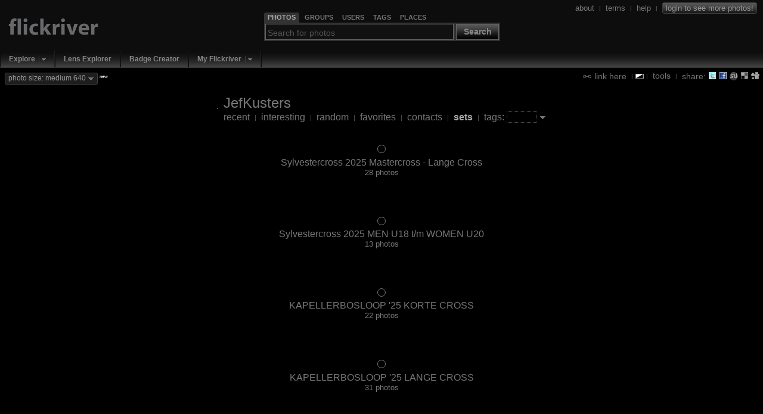

--- FILE ---
content_type: text/html; charset=UTF-8
request_url: https://flickriver.com/photos/lecoureur2010/sets/
body_size: 28158
content:
 
<!DOCTYPE HTML PUBLIC "-//W3C//DTD HTML 4.01 Transitional//EN" "http://www.w3.org/TR/html4/loose.dtd">
<html>
<head>
<meta http-equiv="Expires" content="Mon, 01 Jan 1996 01:01:01 GMT"> 

<link rel="canonical" href="https://www.flickriver.com/photos/lecoureur2010/sets/">


<meta http-equiv="Content-Type" content="text/html; charset=utf-8">

<meta http-equiv="imagetoolbar" content="no">
<meta name="description" content="Flickriver - view images as a 'river of photos' and more...">
<meta name="keywords" content="photos, photo, images, photography, flickr, infinite scroll, interestingness">
<link rel="search" type="application/opensearchdescription+xml" href="/opensearch.xml" title="Flickriver">

<script type="text/javascript">
	// Fix IE bg img caching bug
	// http://www.mister-pixel.com
	try {
	  document.execCommand('BackgroundImageCache', false, true);
	} catch(e) {}
</script>


<meta name="medium" content="image">

<link rel="SHORTCUT ICON" href="https://flickriver.com/favicon.ico"> 
<link rel="icon" type="image/x-icon" href="https://flickriver.com/favicon.ico"> 


<link rel="stylesheet" type="text/css" href="https://cdn.flickriver.com/css/flickriver.css?v=77">
<script type="text/javascript" src="https://cdn.flickriver.com/js/prototype.js?v=2"></script>
<script type="text/javascript" src="https://cdn.flickriver.com/js/flickriver.js?v=80"></script>

<title>Flickriver: JefKusters's photosets</title>
<meta name="title" content="Flickriver: JefKusters's photosets">

<script type="text/javascript">
var gPhotoRiverView = true;
var gPageLoaded = 1;
var gPhotosPerPage = 4;
var gCurrentImage = 1;
var gLastImage = 0;
var gTotalPages = 0;
var gTotalPhotos = 0;
var gbRandomOrder = false;
var gbLoadUntilStop = false;
var gMyURL = document.location.href;
var gMyRoot = 'https://flickriver.com';
var gMyStaticRoot = 'https://cdn.flickriver.com';
var gMyStaticJSCSSRoot = 'https://cdn.flickriver.com';
var gUserFlickriverTagsURL = 'https://flickriver.com/photos/lecoureur2010/tags/';
var gUserFlickriverGetTagsURL = gUserFlickriverTagsURL + '?ajax';
var gUserFlickriverSetsURL = 'https://flickriver.com/photos/lecoureur2010/sets/';
var gbInAjaxCall = false;
var gbKeyboardUsed = false;
var gbViewLargeImages = false;
var gbViewMedium640Images = true;
var gbAutoScale = false;
var gbIsEmbedded = false;
var gbIsIPhone = false;
var gLoggedInUserId = null;
var gLoggedInUserPerms = null;
var gReferrerTitle = null;
window.onscroll = onScroll;
window.onresize = onResize;
window.onmousewheel = onMouseScroll;
if (window.addEventListener) {
    window.addEventListener('DOMMouseScroll', onMouseScroll, false);
}
document.onkeypress = onKeyPress;
</script>
</head>
<body class="river " onmousemove="onMouseMove(event)" onload="onRiverPageLoaded()">





<div id="header" class="clearfix">
<div id="logo">
    <div>
        <a class="noborder" href="https://flickriver.com/"><img alt="" border="0" src="https://cdn.flickriver.com/images/blank.gif"></a>
    </div>
</div>


<div id="search-panel-container" class="clearfix">
    <div id="search-panel">
        <ul class="search-type-selector">
            <li class="tab-search-photos current"><a href="#" onclick="gFRSearch.changeSearchType('photos');return false;"><span>Photos</span></a></li>
            <li class="tab-search-groups">        <a href="#" onclick="gFRSearch.changeSearchType('groups');return false;"><span>Groups</span></a></li>
            <li class="tab-search-users">         <a href="#" onclick="gFRSearch.changeSearchType('users');return false;"><span>Users</span></a></li>
            <li class="tab-search-tags">          <a href="#" onclick="gFRSearch.changeSearchType('tags');return false;"><span>Tags</span></a></li>
            <li class="tab-search-places">        <a href="#" onclick="gFRSearch.changeSearchType('places');return false;"><span>Places</span></a></li>
        </ul> 
        <form onsubmit="gFRSearch.doSearch();return false;"><fieldset>
            <legend style="display:none"></legend>
            <input id="search-box" class="textbox" type="text" name="search-box" value="" onfocus="gFRSearch.onSearchBoxFocus(this)" onblur="gFRSearch.onSearchBoxBlur(this)" onkeydown="gFRSearch.onSearchBoxKeydown(event)">
            <span class="search-button-container">
                <button class="search-button" onclick="gFRSearch.doSearch();return false;">Search</button>
            </span>
        </fieldset></form>
    </div> <!-- search-panel -->
</div> <!-- search-panel-container -->
<script type="text/javascript">
var gFRSearch = new Flickriver.Search();
gFRSearch.changeSearchType('photos');
gFRSearch.setSearchboxText('');
gFRSearch.setSearchboxHintState(); 
</script>

<div id="login-logout">
<span class="vertical-align">



<a class="vertical-align" href="/about/"><span>about</span></a>
&nbsp;<span class="sep">|</span>&nbsp;
<a class="vertical-align" href="/terms/"><span>terms</span></a>
&nbsp;<span class="sep">|</span>&nbsp;
<a class="vertical-align" href="/faq/"><span>help</span></a>
&nbsp;<span class="sep">|</span>&nbsp;
<a class="vertical-align" title="Login to Flickr to see more photos" href="/auth/login"><span class="login deco-button">login to see more photos!</span></a>
</span>
</div>

</div> <!-- header -->

<div id="top-navigation">
<ul class="main-menu">
        <li class="top first popup">
                           <div class="drop-down-menu-button">
                  <a class="top-link" href="/explore/">Explore</a><a onclick="return Flickriver.MainMenu.showDropDownMenu(this);" onmouseout="Flickriver.MainMenu.onArrowMouseOut(this)" onmouseover="Flickriver.MainMenu.onArrowMouseOver(this)" class="drop-down-menu-arrow" href="#"><img width="17" height="19" align="top" src="https://cdn.flickriver.com/images/blank.gif" alt=""></a>    
                 <div class="popup-menu" style="display:none">
                    <ul>
                                                                                            <li><a href="/explore/interesting/">Interesting Today</a></li>
                                                                                                                            <li><a href="/explore/interesting/7days/">Interesting Last 7 Days</a></li>
                                                                                                                            <li class="menu-separator">&nbsp;</li>
                                                                                                                            <li><a href="/photos/">Everybody's Recent Uploads</a></li>
                                                                           </ul>
                 </div>
               </div>
              </li>
        <li class="top  plain">
                        <a class="top-link" href="/lenses/">Lens Explorer</a>
                </li>
        <li class="top  plain">
                        <a class="top-link" href="/badge/create">Badge Creator</a>
                </li>
        <li class="top  popup">
                           <div class="drop-down-menu-button">
                  <a class="top-link" href="/auth/login">My Flickriver</a><a onclick="return Flickriver.MainMenu.showDropDownMenu(this);" onmouseout="Flickriver.MainMenu.onArrowMouseOut(this)" onmouseover="Flickriver.MainMenu.onArrowMouseOver(this)" class="drop-down-menu-arrow" href="#"><img width="17" height="19" align="top" src="https://cdn.flickriver.com/images/blank.gif" alt=""></a>    
                 <div class="popup-menu" style="display:none">
                    <ul>
                                                                                            <li><a href="/auth/login">Login for more options</a></li>
                                                                                                                            <li class="menu-separator">&nbsp;</li>
                                                                                                                            <li><a href="/faq/#login-to-flickriver">Why login?</a></li>
                                                                           </ul>
                 </div>
               </div>
              </li>
</ul>
</div>

<div id="search-results-panel" style="display:none;">
<a class="noborder" href="#" onclick="Element.hide($('search-results-panel'));return false;"><img class="close-button" title="Close" alt="Close" border="0" src="https://cdn.flickriver.com/images/blank.gif"></a>
<div id="search-results-contents"></div>
</div> 

<div id="tool-menu" class="vertical-align"  >
<a class="vertical-align" href="#" onclick="toggleLinkPanel(); return false;"><img class="link-icon" alt="" border="0" src="https://cdn.flickriver.com/images/blank.gif"> <span>link here</span></a>

&nbsp;<span class="sep">|</span>
<img onclick="switchBlackWhite()" class="switch-black-white" alt="" title="Switch between black and white background" width="14" height="8" border="0" src="https://cdn.flickriver.com/images/blank.gif">
<span class="sep">|</span>&nbsp;
<a class="vertical-align" href="#" onclick="toggleToolsPanel(); return false;"><span>tools</span></a>

&nbsp;<span class="sep">|</span>&nbsp;
<span class="vertical-align"><span> share: </span>
<a title="Tweet this view" target="_blank" class="share-button noborder" id="share-twitter" href="https://flickriver.com/-/tweet-this?url=https%3A%2F%2Fflickriver.com%2Fphotos%2Flecoureur2010%2Fsets%2F&title=JefKusters%27s+photosets+on+Flickriver"><img alt="" width="14" height="14" border="0" src="https://cdn.flickriver.com/images/blank.gif"></a>
<a title="Share view on Facebook" target="_blank" class="share-button noborder" id="share-facebook" href="https://www.facebook.com/sharer.php?u=https%3A%2F%2Fflickriver.com%2Fphotos%2Flecoureur2010%2Fsets%2F&t=JefKusters%27s+photosets+on+Flickriver"><img alt="" width="14" height="14" border="0" src="https://cdn.flickriver.com/images/blank.gif"></a>
<a title="Stumble this view" target="_blank" class="share-button noborder" id="share-stumbleupon" href="https://www.stumbleupon.com/submit?url=https%3A%2F%2Fflickriver.com%2Fphotos%2Flecoureur2010%2Fsets%2F&title=JefKusters%27s+photosets+on+Flickriver"><img alt="" width="14" height="14" border="0" src="https://cdn.flickriver.com/images/blank.gif"></a>
<a title="Post this view to del.icio.us" target="_blank" class="share-button noborder" id="share-delicious" href="https://del.icio.us/post?url=https%3A%2F%2Fflickriver.com%2Fphotos%2Flecoureur2010%2Fsets%2F&title=JefKusters%27s+photosets+on+Flickriver"><img alt="" width="14" height="14" border="0" src="https://cdn.flickriver.com/images/blank.gif"></a>
<a title="Digg this view" target="_blank" class="share-button noborder" id="share-digg" href="https://digg.com/submit?phase=2&url=https%3A%2F%2Fflickriver.com%2Fphotos%2Flecoureur2010%2Fsets%2F&title=JefKusters%27s+photosets+on+Flickriver"><img alt="" width="14" height="14" border="0" src="https://cdn.flickriver.com/images/blank.gif"></a>
</span>

</div> <!-- tools-menu -->


<div id="top-badge-menu">


<span id="photo-size-button-main" class="deco-button" onclick="Element.toggle('show-large-menu');return false"><span id="photo-size-label-main">photo size: medium 640</span> <img class="drop-down-marker" border="0" alt="" src="https://cdn.flickriver.com/images/blank.gif"></span> <span class="new"><sup>new</sup></span>
  <div id="show-large-menu" class="vertical-align" style="display:none">
    <div class="close-panel-button" onclick="Element.hide('show-large-menu')"></div>
    <input id="photo-size-option-medium" checked="checked" type="radio" name="photo-size" value="medium" onclick="switchPhotoSizeMode('medium')"> <span style="cursor:pointer" onclick="switchPhotoSizeMode('medium')">show medium 500 size</span><br>
    <input id="photo-size-option-medium640" checked="checked" type="radio" name="photo-size" value="medium640" onclick="switchPhotoSizeMode('medium640')"> <span style="cursor:pointer" onclick="switchPhotoSizeMode('medium640')">show medium 640 size</span><br>
    <input id="photo-size-option-large"  type="radio" name="photo-size" value="large"  onclick="switchPhotoSizeMode('large')"> <span style="cursor:pointer" onclick="switchPhotoSizeMode('large')">show large size</span> <span class="comment">(only when available, no scaling)</span><br>
    <input id="photo-size-option-fit"   type="radio" name="photo-size" value="scale" onclick="switchPhotoSizeMode('fit')"> <span style="cursor:pointer" onclick="switchPhotoSizeMode('fit')">scale to fit screen</span> <span class="comment">(only if large photo available)</span><br>
  </div>


</div>



<div id="tools" class="tools-panel" style="display:none;"> </div> 

<div id="link-panel" class="tools-panel" style="display:none;"> </div> 

<br clear="all">
<center>

<div class="top-toolbar">
<table>
<tr>
<td>
<a class="noborder" href="https://flickriver.com/photos/lecoureur2010/"><img class="buddy-icon" alt="" width="48" height="48" border="0" src="https://farm5.static.flickr.com/4379/buddyicons/52625771@N06.jpg"></a>
</td>
<td align="left">
<span class="titlename">
<a  class="external" target="_blank" href="https://www.flickr.com/photos/lecoureur2010/">JefKusters</a>
</span>
<br>
    <span class="menu">
        <a class="" 
                      href="https://flickriver.com/photos/lecoureur2010/">recent</a>
                    &nbsp;<span class="sep">|</span>&nbsp;
                <a class="" 
                      href="https://flickriver.com/photos/lecoureur2010/popular-interesting/">interesting</a>
                    &nbsp;<span class="sep">|</span>&nbsp;
                <a class="" 
                      href="https://flickriver.com/photos/lecoureur2010/random/">random</a>
                    &nbsp;<span class="sep">|</span>&nbsp;
                <a class="" 
                      href="https://flickriver.com/photos/lecoureur2010/favorites/">favorites</a>
                    &nbsp;<span class="sep">|</span>&nbsp;
                <a class="" 
                      href="https://flickriver.com/photos/lecoureur2010/friends/">contacts</a>
                    &nbsp;<span class="sep">|</span>&nbsp;
                <a class="selected" 
                      href="https://flickriver.com/photos/lecoureur2010/sets/">sets</a>
                    &nbsp;<span class="sep">|</span>&nbsp;
                <a class="" 
            onclick="toggleUserTagPanel(); return false;"           href="https://flickriver.com/photos/lecoureur2010/tags/">tags:</a>
        <input type="text" value="" onkeydown="handleEntry(event, 'tag')">&nbsp;<a class="no-outline noborder" href="#" onclick="toggleUserTagPanel(); return false;"><img class="drop-down-marker" border="0" alt="" src="https://cdn.flickriver.com/images/blank.gif"></a></span>
</td>
</tr>
</table>
</div> <!-- top-toolbar -->
<div id="user-tags" style="display:none">
</div>









<div id="photos">
 <div class="photos-page">
            
    <div class="set photo-panel first" id="photo-panel-1">
    <a class="noborder" href="https://flickriver.com/photos/lecoureur2010/sets/72177720331207331/"><img border="0" src="https://farm66.static.flickr.com/65535/55016286118_8c5f8b6a95_m.jpg" alt=""></a>

    <div class="photo-meta">
            <span class="photo-title"><a href="https://flickriver.com/photos/lecoureur2010/sets/72177720331207331/">Sylvestercross 2025 Mastercross - Lange Cross</a></span>
                <br>
        <span class="n-photos">28 photos</span>
        </div>

    </div>
    
    <div class="set photo-panel" id="photo-panel-2">
    <a class="noborder" href="https://flickriver.com/photos/lecoureur2010/sets/72177720331186991/"><img border="0" src="https://farm66.static.flickr.com/65535/55015204367_f01471fea4_m.jpg" alt=""></a>

    <div class="photo-meta">
            <span class="photo-title"><a href="https://flickriver.com/photos/lecoureur2010/sets/72177720331186991/">Sylvestercross 2025 MEN U18 t/m WOMEN U20</a></span>
                <br>
        <span class="n-photos">13 photos</span>
        </div>

    </div>
    
    <div class="set photo-panel" id="photo-panel-3">
    <a class="noborder" href="https://flickriver.com/photos/lecoureur2010/sets/72177720330763277/"><img border="0" src="https://farm66.static.flickr.com/65535/54969401375_b4cbd2c17a_m.jpg" alt=""></a>

    <div class="photo-meta">
            <span class="photo-title"><a href="https://flickriver.com/photos/lecoureur2010/sets/72177720330763277/">KAPELLERBOSLOOP '25 KORTE CROSS</a></span>
                <br>
        <span class="n-photos">22 photos</span>
        </div>

    </div>
    
    <div class="set photo-panel" id="photo-panel-4">
    <a class="noborder" href="https://flickriver.com/photos/lecoureur2010/sets/72177720330756430/"><img border="0" src="https://farm66.static.flickr.com/65535/54969092961_e96a8c45b5_m.jpg" alt=""></a>

    <div class="photo-meta">
            <span class="photo-title"><a href="https://flickriver.com/photos/lecoureur2010/sets/72177720330756430/">KAPELLERBOSLOOP '25 LANGE CROSS</a></span>
                <br>
        <span class="n-photos">31 photos</span>
        </div>

    </div>
    
    <div class="set photo-panel" id="photo-panel-5">
    <a class="noborder" href="https://flickriver.com/photos/lecoureur2010/sets/72177720330643097/"><img border="0" src="https://farm66.static.flickr.com/65535/54957068863_9151de9dbc_m.jpg" alt=""></a>

    <div class="photo-meta">
            <span class="photo-title"><a href="https://flickriver.com/photos/lecoureur2010/sets/72177720330643097/">WARANDELOOP '25 KORTE CROSS / NK</a></span>
                <br>
        <span class="n-photos">15 photos</span>
        </div>

    </div>
    
    <div class="set photo-panel" id="photo-panel-6">
    <a class="noborder" href="https://flickriver.com/photos/lecoureur2010/sets/72177720330641736/"><img border="0" src="https://farm66.static.flickr.com/65535/54957195370_a7044dde9a_m.jpg" alt=""></a>

    <div class="photo-meta">
            <span class="photo-title"><a href="https://flickriver.com/photos/lecoureur2010/sets/72177720330641736/">WARANDELOOP '25  LANGE CROSS / NK</a></span>
                <br>
        <span class="n-photos">26 photos</span>
        </div>

    </div>
    
    <div class="set photo-panel" id="photo-panel-7">
    <a class="noborder" href="https://flickriver.com/photos/lecoureur2010/sets/72177720330658663/"><img border="0" src="https://farm66.static.flickr.com/65535/54957124039_d98d75af75_m.jpg" alt=""></a>

    <div class="photo-meta">
            <span class="photo-title"><a href="https://flickriver.com/photos/lecoureur2010/sets/72177720330658663/">WARANDELOOP '25 Jongens UK18 - Meisjes U20 / NK</a></span>
                <br>
        <span class="n-photos">29 photos</span>
        </div>

    </div>
    
    <div class="set photo-panel" id="photo-panel-8">
    <a class="noborder" href="https://flickriver.com/photos/lecoureur2010/sets/72177720330594187/"><img border="0" src="https://farm66.static.flickr.com/65535/54951900200_d6b92b3618_m.jpg" alt=""></a>

    <div class="photo-meta">
            <span class="photo-title"><a href="https://flickriver.com/photos/lecoureur2010/sets/72177720330594187/">Kerstmarkt - Aken</a></span>
                <br>
        <span class="n-photos">4 photos</span>
        </div>

    </div>
    
    <div class="set photo-panel" id="photo-panel-9">
    <a class="noborder" href="https://flickriver.com/photos/lecoureur2010/sets/72177720330223439/"><img border="0" src="https://farm66.static.flickr.com/65535/54928299285_481c247cb9_m.jpg" alt=""></a>

    <div class="photo-meta">
            <span class="photo-title"><a href="https://flickriver.com/photos/lecoureur2010/sets/72177720330223439/">Zevenheuvelenloop 2025</a></span>
                <br>
        <span class="n-photos">20 photos</span>
        </div>

    </div>
    
    <div class="set photo-panel" id="photo-panel-10">
    <a class="noborder" href="https://flickriver.com/photos/lecoureur2010/sets/72177720329604132/"><img border="0" src="https://farm66.static.flickr.com/65535/54847274961_9812a79d0c_m.jpg" alt=""></a>

    <div class="photo-meta">
            <span class="photo-title"><a href="https://flickriver.com/photos/lecoureur2010/sets/72177720329604132/">WK GRAVEL '25 ELITE  (V)</a></span>
                <br>
        <span class="n-photos">23 photos</span>
        </div>

    </div>
    
    <div class="set photo-panel" id="photo-panel-11">
    <a class="noborder" href="https://flickriver.com/photos/lecoureur2010/sets/72177720329316997/"><img border="0" src="https://farm66.static.flickr.com/65535/54816699772_bf3f57b12b_m.jpg" alt=""></a>

    <div class="photo-meta">
            <span class="photo-title"><a href="https://flickriver.com/photos/lecoureur2010/sets/72177720329316997/">VIVA LA VIDA RUN 2025 | 5 KM</a></span>
                <br>
        <span class="n-photos">29 photos</span>
        </div>

    </div>
    
    <div class="set photo-panel" id="photo-panel-12">
    <a class="noborder" href="https://flickriver.com/photos/lecoureur2010/sets/72177720329305205/"><img border="0" src="https://farm66.static.flickr.com/65535/54816693857_6fec2b9c2c_m.jpg" alt=""></a>

    <div class="photo-meta">
            <span class="photo-title"><a href="https://flickriver.com/photos/lecoureur2010/sets/72177720329305205/">VIVA LA VIDA RUN 2025 | 10 KM</a></span>
                <br>
        <span class="n-photos">29 photos</span>
        </div>

    </div>
    
    <div class="set photo-panel" id="photo-panel-13">
    <a class="noborder" href="https://flickriver.com/photos/lecoureur2010/sets/72177720329043964/"><img border="0" src="https://farm66.static.flickr.com/65535/54786763101_4c01420aef_m.jpg" alt=""></a>

    <div class="photo-meta">
            <span class="photo-title"><a href="https://flickriver.com/photos/lecoureur2010/sets/72177720329043964/">KLEEBERG CROSS 2025 ELITE (V)</a></span>
                <br>
        <span class="n-photos">22 photos</span>
        </div>

    </div>
    
    <div class="set photo-panel" id="photo-panel-14">
    <a class="noborder" href="https://flickriver.com/photos/lecoureur2010/sets/72177720329043929/"><img border="0" src="https://farm66.static.flickr.com/65535/54786988499_36feb4e786_m.jpg" alt=""></a>

    <div class="photo-meta">
            <span class="photo-title"><a href="https://flickriver.com/photos/lecoureur2010/sets/72177720329043929/">KLEEBERG CROSS 2025 JUNIOREN (V)</a></span>
                <br>
        <span class="n-photos">18 photos</span>
        </div>

    </div>
    
    <div class="set photo-panel" id="photo-panel-15">
    <a class="noborder" href="https://flickriver.com/photos/lecoureur2010/sets/72177720329043884/"><img border="0" src="https://farm66.static.flickr.com/65535/54787086955_5dece54791_m.jpg" alt=""></a>

    <div class="photo-meta">
            <span class="photo-title"><a href="https://flickriver.com/photos/lecoureur2010/sets/72177720329043884/">KLEEBERG CROSS 2025 JUNIOREN (M)</a></span>
                <br>
        <span class="n-photos">14 photos</span>
        </div>

    </div>
    
    <div class="set photo-panel" id="photo-panel-16">
    <a class="noborder" href="https://flickriver.com/photos/lecoureur2010/sets/72177720328732716/"><img border="0" src="https://farm66.static.flickr.com/65535/54758098773_5f5c4311a2_m.jpg" alt=""></a>

    <div class="photo-meta">
            <span class="photo-title"><a href="https://flickriver.com/photos/lecoureur2010/sets/72177720328732716/">SPEEDWAY - GOLDEN HELMET 2025</a></span>
                <br>
        <span class="n-photos">26 photos</span>
        </div>

    </div>
    
    <div class="set photo-panel" id="photo-panel-17">
    <a class="noborder" href="https://flickriver.com/photos/lecoureur2010/sets/72177720328650116/"><img border="0" src="https://farm66.static.flickr.com/65535/54748990967_34544171ff_m.jpg" alt=""></a>

    <div class="photo-meta">
            <span class="photo-title"><a href="https://flickriver.com/photos/lecoureur2010/sets/72177720328650116/">Middellandse Zeetuin Uilenbroek - Zeeland </a></span>
                <br>
        <span class="n-photos">4 photos</span>
        </div>

    </div>
    
    <div class="set photo-panel" id="photo-panel-18">
    <a class="noborder" href="https://flickriver.com/photos/lecoureur2010/sets/72177720328408780/"><img border="0" src="https://farm66.static.flickr.com/65535/54726652188_3baa48499e_m.jpg" alt=""></a>

    <div class="photo-meta">
            <span class="photo-title"><a href="https://flickriver.com/photos/lecoureur2010/sets/72177720328408780/">BOEREN BERGLOOP BEMELEN 2025 AFSTAND 7,5 KM</a></span>
                <br>
        <span class="n-photos">25 photos</span>
        </div>

    </div>
    
    <div class="set photo-panel" id="photo-panel-19">
    <a class="noborder" href="https://flickriver.com/photos/lecoureur2010/sets/72177720328415681/"><img border="0" src="https://farm66.static.flickr.com/65535/54726652564_9d76c0b2a9_m.jpg" alt=""></a>

    <div class="photo-meta">
            <span class="photo-title"><a href="https://flickriver.com/photos/lecoureur2010/sets/72177720328415681/">BOEREN BERGLOOP BEMELEN 2025 AFSTAND 15 KM</a></span>
                <br>
        <span class="n-photos">32 photos</span>
        </div>

    </div>
    
    <div class="set photo-panel" id="photo-panel-20">
    <a class="noborder" href="https://flickriver.com/photos/lecoureur2010/sets/72177720328272708/"><img border="0" src="https://farm66.static.flickr.com/65535/54710118224_1a31881afb_m.jpg" alt=""></a>

    <div class="photo-meta">
            <span class="photo-title"><a href="https://flickriver.com/photos/lecoureur2010/sets/72177720328272708/">RUND UM DOM UND RATHAUS AACHEN 2025</a></span>
                <br>
        <span class="n-photos">14 photos</span>
        </div>

    </div>
    
    <div class="set photo-panel" id="photo-panel-21">
    <a class="noborder" href="https://flickriver.com/photos/lecoureur2010/sets/72177720328104912/"><img border="0" src="https://farm66.static.flickr.com/65535/54694657021_441832063d_m.jpg" alt=""></a>

    <div class="photo-meta">
            <span class="photo-title"><a href="https://flickriver.com/photos/lecoureur2010/sets/72177720328104912/">FRANSSEN FRANKEN RONDE HEERLEN '25 ELITE</a></span>
                <br>
        <span class="n-photos">10 photos</span>
        </div>

    </div>
    
    <div class="set photo-panel" id="photo-panel-22">
    <a class="noborder" href="https://flickriver.com/photos/lecoureur2010/sets/72177720328104822/"><img border="0" src="https://farm66.static.flickr.com/65535/54694986900_bf369cf379_m.jpg" alt=""></a>

    <div class="photo-meta">
            <span class="photo-title"><a href="https://flickriver.com/photos/lecoureur2010/sets/72177720328104822/">FRANSSEN FRANKEN RONDE HEERLEN '25 OUD-PROFS</a></span>
                <br>
        <span class="n-photos">7 photos</span>
        </div>

    </div>
    
    <div class="set photo-panel" id="photo-panel-23">
    <a class="noborder" href="https://flickriver.com/photos/lecoureur2010/sets/72177720327864998/"><img border="0" src="https://farm66.static.flickr.com/65535/54682605980_493443326c_m.jpg" alt=""></a>

    <div class="photo-meta">
            <span class="photo-title"><a href="https://flickriver.com/photos/lecoureur2010/sets/72177720327864998/">WATERSLEY LADIES CHALLENGE 2025 STAGE 3 - Streetrace</a></span>
                <br>
        <span class="n-photos">32 photos</span>
        </div>

    </div>
    
    <div class="set photo-panel" id="photo-panel-24">
    <a class="noborder" href="https://flickriver.com/photos/lecoureur2010/sets/72177720327804485/"><img border="0" src="https://farm66.static.flickr.com/65535/54680389620_25e98a9ac6_m.jpg" alt=""></a>

    <div class="photo-meta">
            <span class="photo-title"><a href="https://flickriver.com/photos/lecoureur2010/sets/72177720327804485/">WATERSLEY LADIES CHALLENGE 2025 STAGE 2 - Streetrace</a></span>
                <br>
        <span class="n-photos">28 photos</span>
        </div>

    </div>
    
    <div class="set photo-panel" id="photo-panel-25">
    <a class="noborder" href="https://flickriver.com/photos/lecoureur2010/sets/72177720327792658/"><img border="0" src="https://farm66.static.flickr.com/65535/54678622100_3a44643140_m.jpg" alt=""></a>

    <div class="photo-meta">
            <span class="photo-title"><a href="https://flickriver.com/photos/lecoureur2010/sets/72177720327792658/">WATERSLEY LADIES CHALLENGE 2025 STAGE 1  - TIME TRIAL</a></span>
                <br>
        <span class="n-photos">55 photos</span>
        </div>

    </div>
    
    <div class="set photo-panel" id="photo-panel-26">
    <a class="noborder" href="https://flickriver.com/photos/lecoureur2010/sets/72177720327364485/"><img border="0" src="https://farm66.static.flickr.com/65535/54637728192_c08489925d_m.jpg" alt=""></a>

    <div class="photo-meta">
            <span class="photo-title"><a href="https://flickriver.com/photos/lecoureur2010/sets/72177720327364485/">KLIMKOERS BOCHOLTZ 2025  NIEUWELINGEN EN JEUGD (V)</a></span>
                <br>
        <span class="n-photos">32 photos</span>
        </div>

    </div>
    
    <div class="set photo-panel" id="photo-panel-27">
    <a class="noborder" href="https://flickriver.com/photos/lecoureur2010/sets/72177720327371697/"><img border="0" src="https://farm66.static.flickr.com/65535/54638891125_bafa53e100_m.jpg" alt=""></a>

    <div class="photo-meta">
            <span class="photo-title"><a href="https://flickriver.com/photos/lecoureur2010/sets/72177720327371697/">KLIMKOERS BOCHOLTZ 2025  JEUGD CAT. 7</a></span>
                <br>
        <span class="n-photos">12 photos</span>
        </div>

    </div>
    
    <div class="set photo-panel" id="photo-panel-28">
    <a class="noborder" href="https://flickriver.com/photos/lecoureur2010/sets/72177720326844040/"><img border="0" src="https://farm66.static.flickr.com/65535/54588698350_7b7c5b42a4_m.jpg" alt=""></a>

    <div class="photo-meta">
            <span class="photo-title"><a href="https://flickriver.com/photos/lecoureur2010/sets/72177720326844040/">REUZENOPTOCHT HEERLEN 2025</a></span>
                <br>
        <span class="n-photos">12 photos</span>
        </div>

    </div>
    
    <div class="set photo-panel" id="photo-panel-29">
    <a class="noborder" href="https://flickriver.com/photos/lecoureur2010/sets/72177720326702111/"><img border="0" src="https://farm66.static.flickr.com/65535/54575483145_44e680ab1c_m.jpg" alt=""></a>

    <div class="photo-meta">
            <span class="photo-title"><a href="https://flickriver.com/photos/lecoureur2010/sets/72177720326702111/">MAASTRICHTS MOOISTE 2025</a></span>
                <br>
        <span class="n-photos">53 photos</span>
        </div>

    </div>
    
    <div class="set photo-panel" id="photo-panel-30">
    <a class="noborder" href="https://flickriver.com/photos/lecoureur2010/sets/72177720326386503/"><img border="0" src="https://farm66.static.flickr.com/65535/54544140759_82b724af14_m.jpg" alt=""></a>

    <div class="photo-meta">
            <span class="photo-title"><a href="https://flickriver.com/photos/lecoureur2010/sets/72177720326386503/">Marathon Via Belgica 2025</a></span>
                <br>
        <span class="n-photos">43 photos</span>
        </div>

    </div>
    
    <div class="set photo-panel" id="photo-panel-31">
    <a class="noborder" href="https://flickriver.com/photos/lecoureur2010/sets/72177720326190986/"><img border="0" src="https://farm66.static.flickr.com/65535/54526535162_8ed99a6cc2_m.jpg" alt=""></a>

    <div class="photo-meta">
            <span class="photo-title"><a href="https://flickriver.com/photos/lecoureur2010/sets/72177720326190986/">BERGOMLOOP SIMPELVELD 2025 NIEUWELINGEN EN JUNIOREN</a></span>
                <br>
        <span class="n-photos">55 photos</span>
        </div>

    </div>
    
    <div class="set photo-panel" id="photo-panel-32">
    <a class="noborder" href="https://flickriver.com/photos/lecoureur2010/sets/72177720326023775/"><img border="0" src="https://farm66.static.flickr.com/65535/54510886932_936a74ae3b_m.jpg" alt=""></a>

    <div class="photo-meta">
            <span class="photo-title"><a href="https://flickriver.com/photos/lecoureur2010/sets/72177720326023775/">Marly Grav Race 2025</a></span>
                <br>
        <span class="n-photos">36 photos</span>
        </div>

    </div>
    
    <div class="set photo-panel" id="photo-panel-33">
    <a class="noborder" href="https://flickriver.com/photos/lecoureur2010/sets/72177720325830287/"><img border="0" src="https://farm66.static.flickr.com/65535/54493779771_a0bd0270b6_m.jpg" alt=""></a>

    <div class="photo-meta">
            <span class="photo-title"><a href="https://flickriver.com/photos/lecoureur2010/sets/72177720325830287/">KLEEBERG CHALLENGE 2025 JUNIOREN & NIEUWELINGEN</a></span>
                <br>
        <span class="n-photos">34 photos</span>
        </div>

    </div>
    
    <div class="set photo-panel" id="photo-panel-34">
    <a class="noborder" href="https://flickriver.com/photos/lecoureur2010/sets/72177720325842608/"><img border="0" src="https://farm66.static.flickr.com/65535/54493976944_b0e7be976c_m.jpg" alt=""></a>

    <div class="photo-meta">
            <span class="photo-title"><a href="https://flickriver.com/photos/lecoureur2010/sets/72177720325842608/">KLEEBERG CHALLENGE 2025 CAT. 4 T/M 7</a></span>
                <br>
        <span class="n-photos">33 photos</span>
        </div>

    </div>
    
    <div class="set photo-panel" id="photo-panel-35">
    <a class="noborder" href="https://flickriver.com/photos/lecoureur2010/sets/72177720325609878/"><img border="0" src="https://farm66.static.flickr.com/65535/54480277251_6a748e8d65_m.jpg" alt=""></a>

    <div class="photo-meta">
            <span class="photo-title"><a href="https://flickriver.com/photos/lecoureur2010/sets/72177720325609878/">GROENE LOPER RUN '25 | HM EN 10 KM</a></span>
                <br>
        <span class="n-photos">58 photos</span>
        </div>

    </div>
    
    <div class="set photo-panel" id="photo-panel-36">
    <a class="noborder" href="https://flickriver.com/photos/lecoureur2010/sets/72177720325617124/"><img border="0" src="https://farm66.static.flickr.com/65535/54480242001_49a8fdaf14_m.jpg" alt=""></a>

    <div class="photo-meta">
            <span class="photo-title"><a href="https://flickriver.com/photos/lecoureur2010/sets/72177720325617124/">GROENE LOPER RUN '25 | HM EN 5 KM</a></span>
                <br>
        <span class="n-photos">55 photos</span>
        </div>

    </div>
    
    <div class="set photo-panel" id="photo-panel-37">
    <a class="noborder" href="https://flickriver.com/photos/lecoureur2010/sets/72177720325223843/"><img border="0" src="https://farm66.static.flickr.com/65535/54464386018_6cf994027e_m.jpg" alt=""></a>

    <div class="photo-meta">
            <span class="photo-title"><a href="https://flickriver.com/photos/lecoureur2010/sets/72177720325223843/">AMSTEL GOLD RACE '25 LADIES</a></span>
                <br>
        <span class="n-photos">34 photos</span>
        </div>

    </div>
    
    <div class="set photo-panel" id="photo-panel-38">
    <a class="noborder" href="https://flickriver.com/photos/lecoureur2010/sets/72177720325207099/"><img border="0" src="https://farm66.static.flickr.com/65535/54489230801_86e7c64065_m.jpg" alt=""></a>

    <div class="photo-meta">
            <span class="photo-title"><a href="https://flickriver.com/photos/lecoureur2010/sets/72177720325207099/">Fotoshoot LENTE '25</a></span>
                <br>
        <span class="n-photos">4 photos</span>
        </div>

    </div>
    
    <div class="set photo-panel" id="photo-panel-39">
    <a class="noborder" href="https://flickriver.com/photos/lecoureur2010/sets/72177720324897720/"><img border="0" src="https://farm66.static.flickr.com/65535/54433048622_383b584203_m.jpg" alt=""></a>

    <div class="photo-meta">
            <span class="photo-title"><a href="https://flickriver.com/photos/lecoureur2010/sets/72177720324897720/">35e PARELLOOP 2025 TOP RUN 10 km</a></span>
                <br>
        <span class="n-photos">26 photos</span>
        </div>

    </div>
    
    <div class="set photo-panel" id="photo-panel-40">
    <a class="noborder" href="https://flickriver.com/photos/lecoureur2010/sets/72177720324901782/"><img border="0" src="https://farm66.static.flickr.com/65535/54434077794_3af18a468d_m.jpg" alt=""></a>

    <div class="photo-meta">
            <span class="photo-title"><a href="https://flickriver.com/photos/lecoureur2010/sets/72177720324901782/">35e PARELLOOP 2025 TALENT RUN 5 KM</a></span>
                <br>
        <span class="n-photos">20 photos</span>
        </div>

    </div>
    
    <div class="set photo-panel" id="photo-panel-41">
    <a class="noborder" href="https://flickriver.com/photos/lecoureur2010/sets/72177720324887526/"><img border="0" src="https://farm66.static.flickr.com/65535/54432577285_1ae9d1a225_m.jpg" alt=""></a>

    <div class="photo-meta">
            <span class="photo-title"><a href="https://flickriver.com/photos/lecoureur2010/sets/72177720324887526/">Volta NXT Classic 2025</a></span>
                <br>
        <span class="n-photos">31 photos</span>
        </div>

    </div>
    
    <div class="set photo-panel" id="photo-panel-42">
    <a class="noborder" href="https://flickriver.com/photos/lecoureur2010/sets/72177720324693137/"><img border="0" src="https://farm66.static.flickr.com/65535/54413857440_209fac52e7_m.jpg" alt=""></a>

    <div class="photo-meta">
            <span class="photo-title"><a href="https://flickriver.com/photos/lecoureur2010/sets/72177720324693137/">OLYMPIA'S TOUR 2025 STAGE 2 BEEK - BEEK</a></span>
                <br>
        <span class="n-photos">6 photos</span>
        </div>

    </div>
    
    <div class="set photo-panel" id="photo-panel-43">
    <a class="noborder" href="https://flickriver.com/photos/lecoureur2010/sets/72177720324618452/"><img border="0" src="https://farm66.static.flickr.com/65535/54406817891_b6677bf604_m.jpg" alt=""></a>

    <div class="photo-meta">
            <span class="photo-title"><a href="https://flickriver.com/photos/lecoureur2010/sets/72177720324618452/">Bergomloop B&T 2025  NIEUWELINGEN</a></span>
                <br>
        <span class="n-photos">5 photos</span>
        </div>

    </div>
    
    <div class="set photo-panel" id="photo-panel-44">
    <a class="noborder" href="https://flickriver.com/photos/lecoureur2010/sets/72177720324465643/"><img border="0" src="https://farm66.static.flickr.com/65535/54390629356_1ab3d9f896_m.jpg" alt=""></a>

    <div class="photo-meta">
            <span class="photo-title"><a href="https://flickriver.com/photos/lecoureur2010/sets/72177720324465643/">Heuvelland Marathon '25 MARATHON</a></span>
                <br>
        <span class="n-photos">45 photos</span>
        </div>

    </div>
    
    <div class="set photo-panel" id="photo-panel-45">
    <a class="noborder" href="https://flickriver.com/photos/lecoureur2010/sets/72177720324465113/"><img border="0" src="https://farm66.static.flickr.com/65535/54390933950_9beaa07a9a_m.jpg" alt=""></a>

    <div class="photo-meta">
            <span class="photo-title"><a href="https://flickriver.com/photos/lecoureur2010/sets/72177720324465113/">Heuvelland Marathon '25  HALVE MARATHON </a></span>
                <br>
        <span class="n-photos">28 photos</span>
        </div>

    </div>
    
    <div class="set photo-panel" id="photo-panel-46">
    <a class="noborder" href="https://flickriver.com/photos/lecoureur2010/sets/72177720324186108/"><img border="0" src="https://farm66.static.flickr.com/65535/54361235930_29030d18c5_m.jpg" alt=""></a>

    <div class="photo-meta">
            <span class="photo-title"><a href="https://flickriver.com/photos/lecoureur2010/sets/72177720324186108/">GROTE OPTOCHT HEËLE 2025</a></span>
                <br>
        <span class="n-photos">42 photos</span>
        </div>

    </div>
    
    <div class="set photo-panel" id="photo-panel-47">
    <a class="noborder" href="https://flickriver.com/photos/lecoureur2010/sets/72177720324145155/"><img border="0" src="https://farm66.static.flickr.com/65535/54358361579_a7d33083e1_m.jpg" alt=""></a>

    <div class="photo-meta">
            <span class="photo-title"><a href="https://flickriver.com/photos/lecoureur2010/sets/72177720324145155/">KINDEROPTOCHT HEËLE 2025</a></span>
                <br>
        <span class="n-photos">13 photos</span>
        </div>

    </div>
    
    <div class="set photo-panel" id="photo-panel-48">
    <a class="noborder" href="https://flickriver.com/photos/lecoureur2010/sets/72177720324016206/"><img border="0" src="https://farm66.static.flickr.com/65535/54345720714_a003eb0469_m.jpg" alt=""></a>

    <div class="photo-meta">
            <span class="photo-title"><a href="https://flickriver.com/photos/lecoureur2010/sets/72177720324016206/">17e Danikerbosloop '25        Afstanden 5 km, 5 mijl en 10 mijl</a></span>
                <br>
        <span class="n-photos">46 photos</span>
        </div>

    </div>
    
    <div class="set photo-panel" id="photo-panel-49">
    <a class="noborder" href="https://flickriver.com/photos/lecoureur2010/sets/72177720323447334/"><img border="0" src="https://farm66.static.flickr.com/65535/54290713529_a5a775836b_m.jpg" alt=""></a>

    <div class="photo-meta">
            <span class="photo-title"><a href="https://flickriver.com/photos/lecoureur2010/sets/72177720323447334/">MASTBOSCROSS '25 Mannen Lange Cross en Mannen & Vrouwen Korte Cross</a></span>
                <br>
        <span class="n-photos">29 photos</span>
        </div>

    </div>
    
    <div class="set photo-panel" id="photo-panel-50">
    <a class="noborder" href="https://flickriver.com/photos/lecoureur2010/sets/72177720323443498/"><img border="0" src="https://farm66.static.flickr.com/65535/54290465751_49bff9e908_m.jpg" alt=""></a>

    <div class="photo-meta">
            <span class="photo-title"><a href="https://flickriver.com/photos/lecoureur2010/sets/72177720323443498/">MASTBOSCROSS '25 Mannen master Lange Cross t/m Vrouwen Lange Cross</a></span>
                <br>
        <span class="n-photos">25 photos</span>
        </div>

    </div>
    
    <div class="set photo-panel" id="photo-panel-51">
    <a class="noborder" href="https://flickriver.com/photos/lecoureur2010/sets/72177720323424665/"><img border="0" src="https://farm66.static.flickr.com/65535/54290693994_2cd4f4c86a_m.jpg" alt=""></a>

    <div class="photo-meta">
            <span class="photo-title"><a href="https://flickriver.com/photos/lecoureur2010/sets/72177720323424665/">MASTBOSCROSS '25 Meisjes U18 t/m Jongens U20</a></span>
                <br>
        <span class="n-photos">29 photos</span>
        </div>

    </div>
    
    <div class="set photo-panel" id="photo-panel-52">
    <a class="noborder" href="https://flickriver.com/photos/lecoureur2010/sets/72177720323301668/"><img border="0" src="https://farm66.static.flickr.com/65535/54275950677_c7084005cf_m.jpg" alt=""></a>

    <div class="photo-meta">
            <span class="photo-title"><a href="https://flickriver.com/photos/lecoureur2010/sets/72177720323301668/">59e ABDIJCROSS '25 MEISJES D t/m JONGENS B</a></span>
                <br>
        <span class="n-photos">34 photos</span>
        </div>

    </div>
    
    <div class="set photo-panel" id="photo-panel-53">
    <a class="noborder" href="https://flickriver.com/photos/lecoureur2010/sets/72177720323288022/"><img border="0" src="https://farm66.static.flickr.com/65535/54276826406_ec50304e56_m.jpg" alt=""></a>

    <div class="photo-meta">
            <span class="photo-title"><a href="https://flickriver.com/photos/lecoureur2010/sets/72177720323288022/">59e ABDIJCROSS '25 KIDSCROSS EN RECREANTEN</a></span>
                <br>
        <span class="n-photos">25 photos</span>
        </div>

    </div>
    
    <div class="set photo-panel" id="photo-panel-54">
    <a class="noborder" href="https://flickriver.com/photos/lecoureur2010/sets/72177720323301573/"><img border="0" src="https://farm66.static.flickr.com/65535/54277065994_84d96a1c7b_m.jpg" alt=""></a>

    <div class="photo-meta">
            <span class="photo-title"><a href="https://flickriver.com/photos/lecoureur2010/sets/72177720323301573/">59e ABDIJCROSS '25 LANGE CROSS MANNEN EN VROUWEN</a></span>
                <br>
        <span class="n-photos">22 photos</span>
        </div>

    </div>
    
    <div class="set photo-panel" id="photo-panel-55">
    <a class="noborder" href="https://flickriver.com/photos/lecoureur2010/sets/72177720323273675/"><img border="0" src="https://farm66.static.flickr.com/65535/54275996943_593d0bd05a_m.jpg" alt=""></a>

    <div class="photo-meta">
            <span class="photo-title"><a href="https://flickriver.com/photos/lecoureur2010/sets/72177720323273675/">59e ABDIJCROSS '25 JONGENS A & MASTERS EN KORTE CROSS VROUWEN EN MANNEN</a></span>
                <br>
        <span class="n-photos">25 photos</span>
        </div>

    </div>
    
    <div class="set photo-panel" id="photo-panel-56">
    <a class="noborder" href="https://flickriver.com/photos/lecoureur2010/sets/72177720323227200/"><img border="0" src="https://farm66.static.flickr.com/65535/54270650097_546dd996fc_m.jpg" alt=""></a>

    <div class="photo-meta">
            <span class="photo-title"><a href="https://flickriver.com/photos/lecoureur2010/sets/72177720323227200/">Aken 2025</a></span>
                <br>
        <span class="n-photos">7 photos</span>
        </div>

    </div>
    
    <div class="set photo-panel" id="photo-panel-57">
    <a class="noborder" href="https://flickriver.com/photos/lecoureur2010/sets/72177720322879716/"><img border="0" src="https://farm66.static.flickr.com/65535/54238785880_43074fd6e6_m.jpg" alt=""></a>

    <div class="photo-meta">
            <span class="photo-title"><a href="https://flickriver.com/photos/lecoureur2010/sets/72177720322879716/">SYLVESTERCROSS '24 PROMINENTEN EN SENIOREN CROSS</a></span>
                <br>
        <span class="n-photos">31 photos</span>
        </div>

    </div>
    
    <div class="set photo-panel" id="photo-panel-58">
    <a class="noborder" href="https://flickriver.com/photos/lecoureur2010/sets/72177720322899688/"><img border="0" src="https://farm66.static.flickr.com/65535/54238604779_c330a9f6ae_m.jpg" alt=""></a>

    <div class="photo-meta">
            <span class="photo-title"><a href="https://flickriver.com/photos/lecoureur2010/sets/72177720322899688/">SYLVESTERCROSS '24 U18 t/m KORTE CROSS</a></span>
                <br>
        <span class="n-photos">34 photos</span>
        </div>

    </div>
    
    <div class="set photo-panel" id="photo-panel-59">
    <a class="noborder" href="https://flickriver.com/photos/lecoureur2010/sets/72177720322522049/"><img border="0" src="https://farm66.static.flickr.com/65535/54198307095_3d999e6e8a_m.jpg" alt=""></a>

    <div class="photo-meta">
            <span class="photo-title"><a href="https://flickriver.com/photos/lecoureur2010/sets/72177720322522049/">Aachen Mittwoch </a></span>
                <br>
        <span class="n-photos">3 photos</span>
        </div>

    </div>
    
    <div class="set photo-panel" id="photo-panel-60">
    <a class="noborder" href="https://flickriver.com/photos/lecoureur2010/sets/72177720322277332/"><img border="0" src="https://farm66.static.flickr.com/65535/54176493574_d2df3c1ba0_m.jpg" alt=""></a>

    <div class="photo-meta">
            <span class="photo-title"><a href="https://flickriver.com/photos/lecoureur2010/sets/72177720322277332/">KAPELLERBOSLOOP '24 Korte cross 5.400 meter ( 3 rondes)</a></span>
                <br>
        <span class="n-photos">27 photos</span>
        </div>

    </div>
    
    <div class="set photo-panel" id="photo-panel-61">
    <a class="noborder" href="https://flickriver.com/photos/lecoureur2010/sets/72177720322277317/"><img border="0" src="https://farm66.static.flickr.com/65535/54176190081_981d01da63_m.jpg" alt=""></a>

    <div class="photo-meta">
            <span class="photo-title"><a href="https://flickriver.com/photos/lecoureur2010/sets/72177720322277317/">KAPELLERBOSLOOP '24 Lange cross 7.200 meter ( 4 rondes)</a></span>
                <br>
        <span class="n-photos">43 photos</span>
        </div>

    </div>
    
    <div class="set photo-panel" id="photo-panel-62">
    <a class="noborder" href="https://flickriver.com/photos/lecoureur2010/sets/72177720322156505/"><img border="0" src="https://farm66.static.flickr.com/65535/54163384503_35113a85a4_m.jpg" alt=""></a>

    <div class="photo-meta">
            <span class="photo-title"><a href="https://flickriver.com/photos/lecoureur2010/sets/72177720322156505/">WARANDELOOP 2024 KORTE CROSS MANNEN EN VROUWEN</a></span>
                <br>
        <span class="n-photos">11 photos</span>
        </div>

    </div>
    
    <div class="set photo-panel" id="photo-panel-63">
    <a class="noborder" href="https://flickriver.com/photos/lecoureur2010/sets/72177720322169403/"><img border="0" src="https://farm66.static.flickr.com/65535/54163378503_51fb389a5b_m.jpg" alt=""></a>

    <div class="photo-meta">
            <span class="photo-title"><a href="https://flickriver.com/photos/lecoureur2010/sets/72177720322169403/">WARANDELOOP 2024 JONGENS & MEISJES U20</a></span>
                <br>
        <span class="n-photos">16 photos</span>
        </div>

    </div>
    
    <div class="set photo-panel" id="photo-panel-64">
    <a class="noborder" href="https://flickriver.com/photos/lecoureur2010/sets/72177720322155066/"><img border="0" src="https://farm66.static.flickr.com/65535/54163086251_594808d137_m.jpg" alt=""></a>

    <div class="photo-meta">
            <span class="photo-title"><a href="https://flickriver.com/photos/lecoureur2010/sets/72177720322155066/">WARANDELOOP 2024 CROSSGALA MANNEN & VROUWEN</a></span>
                <br>
        <span class="n-photos">21 photos</span>
        </div>

    </div>
    
    <div class="set photo-panel" id="photo-panel-65">
    <a class="noborder" href="https://flickriver.com/photos/lecoureur2010/sets/72177720322154697/"><img border="0" src="https://farm66.static.flickr.com/65535/54162199132_fb3678eaac_m.jpg" alt=""></a>

    <div class="photo-meta">
            <span class="photo-title"><a href="https://flickriver.com/photos/lecoureur2010/sets/72177720322154697/">WARANDELOOP 2024 SCHOLIERENCROSS & MEISJES U18 </a></span>
                <br>
        <span class="n-photos">19 photos</span>
        </div>

    </div>
    
    <div class="set photo-panel" id="photo-panel-66">
    <a class="noborder" href="https://flickriver.com/photos/lecoureur2010/sets/72177720322004008/"><img border="0" src="https://farm66.static.flickr.com/65535/54145630377_7c5e4d4473_m.jpg" alt=""></a>

    <div class="photo-meta">
            <span class="photo-title"><a href="https://flickriver.com/photos/lecoureur2010/sets/72177720322004008/">Zevenheuvelenloop 2024</a></span>
                <br>
        <span class="n-photos">23 photos</span>
        </div>

    </div>
    
    <div class="set photo-panel" id="photo-panel-67">
    <a class="noborder" href="https://flickriver.com/photos/lecoureur2010/sets/72177720321162511/"><img border="0" src="https://farm66.static.flickr.com/65535/54062758217_4dd1e9be96_m.jpg" alt=""></a>

    <div class="photo-meta">
            <span class="photo-title"><a href="https://flickriver.com/photos/lecoureur2010/sets/72177720321162511/">NK MTB BART BRENTJENS CHALLENGE '24</a></span>
                <br>
        <span class="n-photos">28 photos</span>
        </div>

    </div>
    
    <div class="set photo-panel" id="photo-panel-68">
    <a class="noborder" href="https://flickriver.com/photos/lecoureur2010/sets/72177720320953213/"><img border="0" src="https://farm66.static.flickr.com/65535/54046497807_f4b14404ae_m.jpg" alt=""></a>

    <div class="photo-meta">
            <span class="photo-title"><a href="https://flickriver.com/photos/lecoureur2010/sets/72177720320953213/">AMGEN Singelloop 2024 - 5 KM</a></span>
                <br>
        <span class="n-photos">17 photos</span>
        </div>

    </div>
    
    <div class="set photo-panel" id="photo-panel-69">
    <a class="noborder" href="https://flickriver.com/photos/lecoureur2010/sets/72177720320935625/"><img border="0" src="https://farm66.static.flickr.com/65535/54047351206_c43de23e59_m.jpg" alt=""></a>

    <div class="photo-meta">
            <span class="photo-title"><a href="https://flickriver.com/photos/lecoureur2010/sets/72177720320935625/">AMGEN Singelloop 2024 - 10 KM</a></span>
                <br>
        <span class="n-photos">12 photos</span>
        </div>

    </div>
    
    <div class="set photo-panel" id="photo-panel-70">
    <a class="noborder" href="https://flickriver.com/photos/lecoureur2010/sets/72177720320953143/"><img border="0" src="https://farm66.static.flickr.com/65535/54047679559_9e9bc514e7_m.jpg" alt=""></a>

    <div class="photo-meta">
            <span class="photo-title"><a href="https://flickriver.com/photos/lecoureur2010/sets/72177720320953143/">AMGEN Singelloop 2024 - HM</a></span>
                <br>
        <span class="n-photos">18 photos</span>
        </div>

    </div>
    
    <div class="set photo-panel" id="photo-panel-71">
    <a class="noborder" href="https://flickriver.com/photos/lecoureur2010/sets/72177720320681411/"><img border="0" src="https://farm66.static.flickr.com/65535/54033724565_e2ed449f19_m.jpg" alt=""></a>

    <div class="photo-meta">
            <span class="photo-title"><a href="https://flickriver.com/photos/lecoureur2010/sets/72177720320681411/">Viva la Vida Run 2024 | 10 KM</a></span>
                <br>
        <span class="n-photos">32 photos</span>
        </div>

    </div>
    
    <div class="set photo-panel" id="photo-panel-72">
    <a class="noborder" href="https://flickriver.com/photos/lecoureur2010/sets/72177720320699513/"><img border="0" src="https://farm66.static.flickr.com/65535/54030013413_519a0ff8f2_m.jpg" alt=""></a>

    <div class="photo-meta">
            <span class="photo-title"><a href="https://flickriver.com/photos/lecoureur2010/sets/72177720320699513/">Viva la Vida Run 2024 | 5 KM</a></span>
                <br>
        <span class="n-photos">31 photos</span>
        </div>

    </div>
    
    <div class="set photo-panel" id="photo-panel-73">
    <a class="noborder" href="https://flickriver.com/photos/lecoureur2010/sets/72177720320361167/"><img border="0" src="https://farm66.static.flickr.com/65535/53999164434_a173dee913_m.jpg" alt=""></a>

    <div class="photo-meta">
            <span class="photo-title"><a href="https://flickriver.com/photos/lecoureur2010/sets/72177720320361167/">Kleeberg Cross '24 DAMES ELITE EN U23 LADIES</a></span>
                <br>
        <span class="n-photos">42 photos</span>
        </div>

    </div>
    
    <div class="set photo-panel" id="photo-panel-74">
    <a class="noborder" href="https://flickriver.com/photos/lecoureur2010/sets/72177720320377764/"><img border="0" src="https://farm66.static.flickr.com/65535/53997936022_4e04dbc45e_m.jpg" alt=""></a>

    <div class="photo-meta">
            <span class="photo-title"><a href="https://flickriver.com/photos/lecoureur2010/sets/72177720320377764/">Kleeberg Cross '24 JUNIOREN (M)</a></span>
                <br>
        <span class="n-photos">19 photos</span>
        </div>

    </div>
    
    <div class="set photo-panel" id="photo-panel-75">
    <a class="noborder" href="https://flickriver.com/photos/lecoureur2010/sets/72177720320358866/"><img border="0" src="https://farm66.static.flickr.com/65535/53999252730_ee2914c982_m.jpg" alt=""></a>

    <div class="photo-meta">
            <span class="photo-title"><a href="https://flickriver.com/photos/lecoureur2010/sets/72177720320358866/">Kleeberg Cross '24 NIEUWELINGEN (M)</a></span>
                <br>
        <span class="n-photos">18 photos</span>
        </div>

    </div>
    
    <div class="set photo-panel" id="photo-panel-76">
    <a class="noborder" href="https://flickriver.com/photos/lecoureur2010/sets/72177720320177243/"><img border="0" src="https://farm66.static.flickr.com/65535/53980521439_78f2ebfa59_m.jpg" alt=""></a>

    <div class="photo-meta">
            <span class="photo-title"><a href="https://flickriver.com/photos/lecoureur2010/sets/72177720320177243/">St. Pieters Bear Trail '24 AFSTAND 15 / 12 KM</a></span>
                <br>
        <span class="n-photos">39 photos</span>
        </div>

    </div>
    
    <div class="set photo-panel" id="photo-panel-77">
    <a class="noborder" href="https://flickriver.com/photos/lecoureur2010/sets/72177720320161175/"><img border="0" src="https://farm66.static.flickr.com/65535/53979279777_ee0844557c_m.jpg" alt=""></a>

    <div class="photo-meta">
            <span class="photo-title"><a href="https://flickriver.com/photos/lecoureur2010/sets/72177720320161175/">ST. Pieters Bear Trail '24 AFSTAND 38 / 26 KM</a></span>
                <br>
        <span class="n-photos">33 photos</span>
        </div>

    </div>
    
    <div class="set photo-panel" id="photo-panel-78">
    <a class="noborder" href="https://flickriver.com/photos/lecoureur2010/sets/72177720319960954/"><img border="0" src="https://farm66.static.flickr.com/65535/53961366079_d4e65cfb37_m.jpg" alt=""></a>

    <div class="photo-meta">
            <span class="photo-title"><a href="https://flickriver.com/photos/lecoureur2010/sets/72177720319960954/">LADIES CHALLENGE 2. NATIONSCUP 2024 STAGE 2 WATERSLEY-WATERSLEY</a></span>
                <br>
        <span class="n-photos">30 photos</span>
        </div>

    </div>
    
    <div class="set photo-panel" id="photo-panel-79">
    <a class="noborder" href="https://flickriver.com/photos/lecoureur2010/sets/72177720319922922/"><img border="0" src="https://farm66.static.flickr.com/65535/53959226134_cf28d45d4d_m.jpg" alt=""></a>

    <div class="photo-meta">
            <span class="photo-title"><a href="https://flickriver.com/photos/lecoureur2010/sets/72177720319922922/">LADIES CHALLENGE 2. NATIONSCUP 2024   STAGE 1 TIME TRIAL</a></span>
                <br>
        <span class="n-photos">80 photos</span>
        </div>

    </div>
    
    <div class="set photo-panel" id="photo-panel-80">
    <a class="noborder" href="https://flickriver.com/photos/lecoureur2010/sets/72177720319759885/"><img border="0" src="https://farm66.static.flickr.com/65535/53946862686_60505b1fd5_m.jpg" alt=""></a>

    <div class="photo-meta">
            <span class="photo-title"><a href="https://flickriver.com/photos/lecoureur2010/sets/72177720319759885/">Valkenburg Half Marathon 2024 - 10 KM | 10 MIJL | 21 KM (vervolg)</a></span>
                <br>
        <span class="n-photos">32 photos</span>
        </div>

    </div>
    
    <div class="set photo-panel" id="photo-panel-81">
    <a class="noborder" href="https://flickriver.com/photos/lecoureur2010/sets/72177720319759825/"><img border="0" src="https://farm66.static.flickr.com/65535/53947118648_9424ba6a8d_m.jpg" alt=""></a>

    <div class="photo-meta">
            <span class="photo-title"><a href="https://flickriver.com/photos/lecoureur2010/sets/72177720319759825/">Valkenburg Half Marathon 2024 - 10 KM | 10 MIJL | 21 KM</a></span>
                <br>
        <span class="n-photos">38 photos</span>
        </div>

    </div>
    
    <div class="set photo-panel" id="photo-panel-82">
    <a class="noborder" href="https://flickriver.com/photos/lecoureur2010/sets/72177720319777849/"><img border="0" src="https://farm66.static.flickr.com/65535/53945949167_4becdfa1a9_m.jpg" alt=""></a>

    <div class="photo-meta">
            <span class="photo-title"><a href="https://flickriver.com/photos/lecoureur2010/sets/72177720319777849/">Valkenburg Half Marathon 2024 - 5 KM</a></span>
                <br>
        <span class="n-photos">19 photos</span>
        </div>

    </div>
    
    <div class="set photo-panel" id="photo-panel-83">
    <a class="noborder" href="https://flickriver.com/photos/lecoureur2010/sets/72177720319618248/"><img border="0" src="https://farm66.static.flickr.com/65535/53929678817_da368d1124_m.jpg" alt=""></a>

    <div class="photo-meta">
            <span class="photo-title"><a href="https://flickriver.com/photos/lecoureur2010/sets/72177720319618248/">BOEREN BERGLOOP BEMELEN 2024  Afstand: 7,5 & 15 km</a></span>
                <br>
        <span class="n-photos">39 photos</span>
        </div>

    </div>
    
    <div class="set photo-panel" id="photo-panel-84">
    <a class="noborder" href="https://flickriver.com/photos/lecoureur2010/sets/72177720319523637/"><img border="0" src="https://farm66.static.flickr.com/65535/53921665507_29121d0284_m.jpg" alt=""></a>

    <div class="photo-meta">
            <span class="photo-title"><a href="https://flickriver.com/photos/lecoureur2010/sets/72177720319523637/">Le Tour de France Femmes '24</a></span>
                <br>
        <span class="n-photos">13 photos</span>
        </div>

    </div>
    
    <div class="set photo-panel" id="photo-panel-85">
    <a class="noborder" href="https://flickriver.com/photos/lecoureur2010/sets/72177720319468615/"><img border="0" src="https://farm66.static.flickr.com/65535/53918062394_1984e2232d_m.jpg" alt=""></a>

    <div class="photo-meta">
            <span class="photo-title"><a href="https://flickriver.com/photos/lecoureur2010/sets/72177720319468615/">City Mountainbike Geleen '24</a></span>
                <br>
        <span class="n-photos">28 photos</span>
        </div>

    </div>
    
    <div class="set photo-panel" id="photo-panel-86">
    <a class="noborder" href="https://flickriver.com/photos/lecoureur2010/sets/72177720319327962/"><img border="0" src="https://farm66.static.flickr.com/65535/53902262052_5f53fdaf27_m.jpg" alt=""></a>

    <div class="photo-meta">
            <span class="photo-title"><a href="https://flickriver.com/photos/lecoureur2010/sets/72177720319327962/">Geleense Oldtimer Parade '24</a></span>
                <br>
        <span class="n-photos">13 photos</span>
        </div>

    </div>
    
    <div class="set photo-panel" id="photo-panel-87">
    <a class="noborder" href="https://flickriver.com/photos/lecoureur2010/sets/72177720319326923/"><img border="0" src="https://farm66.static.flickr.com/65535/53902141019_9dd850d5ff_m.jpg" alt=""></a>

    <div class="photo-meta">
            <span class="photo-title"><a href="https://flickriver.com/photos/lecoureur2010/sets/72177720319326923/">Hel van Voerendaal 2024</a></span>
                <br>
        <span class="n-photos">14 photos</span>
        </div>

    </div>
    
    <div class="set photo-panel" id="photo-panel-88">
    <a class="noborder" href="https://flickriver.com/photos/lecoureur2010/sets/72177720319268158/"><img border="0" src="https://farm66.static.flickr.com/65535/53895377538_c0dac99ea5_m.jpg" alt=""></a>

    <div class="photo-meta">
            <span class="photo-title"><a href="https://flickriver.com/photos/lecoureur2010/sets/72177720319268158/">Den Haag ©2024</a></span>
                <br>
        <span class="n-photos">3 photos</span>
        </div>

    </div>
    
    <div class="set photo-panel" id="photo-panel-89">
    <a class="noborder" href="https://flickriver.com/photos/lecoureur2010/sets/72177720319273274/"><img border="0" src="https://farm66.static.flickr.com/65535/53895192228_f4e9e64ebc_m.jpg" alt=""></a>

    <div class="photo-meta">
            <span class="photo-title"><a href="https://flickriver.com/photos/lecoureur2010/sets/72177720319273274/">STRAND ©2024</a></span>
                <br>
        <span class="n-photos">3 photos</span>
        </div>

    </div>
    
    <div class="set photo-panel" id="photo-panel-90">
    <a class="noborder" href="https://flickriver.com/photos/lecoureur2010/sets/72177720319183730/"><img border="0" src="https://farm66.static.flickr.com/65535/53887148280_6b09a610b0_m.jpg" alt=""></a>

    <div class="photo-meta">
            <span class="photo-title"><a href="https://flickriver.com/photos/lecoureur2010/sets/72177720319183730/">The Cave Halve Triathlon 2024</a></span>
                <br>
        <span class="n-photos">31 photos</span>
        </div>

    </div>
    
    <div class="set photo-panel" id="photo-panel-91">
    <a class="noborder" href="https://flickriver.com/photos/lecoureur2010/sets/72177720319162352/"><img border="0" src="https://farm66.static.flickr.com/65535/53884049321_f9465afa64_m.jpg" alt=""></a>

    <div class="photo-meta">
            <span class="photo-title"><a href="https://flickriver.com/photos/lecoureur2010/sets/72177720319162352/">FranssenFranken Ronde Heerlen 2024</a></span>
                <br>
        <span class="n-photos">5 photos</span>
        </div>

    </div>
    
    <div class="set photo-panel" id="photo-panel-92">
    <a class="noborder" href="https://flickriver.com/photos/lecoureur2010/sets/72177720318570558/"><img border="0" src="https://farm66.static.flickr.com/65535/53841424881_9d4f8eeaae_m.jpg" alt=""></a>

    <div class="photo-meta">
            <span class="photo-title"><a href="https://flickriver.com/photos/lecoureur2010/sets/72177720318570558/">Klimkoers Bocholtz - Nieuwelingen en Jeugd (V)</a></span>
                <br>
        <span class="n-photos">23 photos</span>
        </div>

    </div>
    
    <div class="set photo-panel" id="photo-panel-93">
    <a class="noborder" href="https://flickriver.com/photos/lecoureur2010/sets/72177720318560041/"><img border="0" src="https://farm66.static.flickr.com/65535/53841862400_cb5817a1cf_m.jpg" alt=""></a>

    <div class="photo-meta">
            <span class="photo-title"><a href="https://flickriver.com/photos/lecoureur2010/sets/72177720318560041/">Klimkoers Bocholtz -Jeugd Cat. 6 & 7</a></span>
                <br>
        <span class="n-photos">21 photos</span>
        </div>

    </div>
    
    <div class="set photo-panel" id="photo-panel-94">
    <a class="noborder" href="https://flickriver.com/photos/lecoureur2010/sets/72177720318512844/"><img border="0" src="https://farm66.static.flickr.com/65535/53856812867_e4524c3f4b_m.jpg" alt=""></a>

    <div class="photo-meta">
            <span class="photo-title"><a href="https://flickriver.com/photos/lecoureur2010/sets/72177720318512844/">CANON EOS R3</a></span>
                <br>
        <span class="n-photos">9 photos</span>
        </div>

    </div>
    
    <div class="set photo-panel" id="photo-panel-95">
    <a class="noborder" href="https://flickriver.com/photos/lecoureur2010/sets/72177720317305638/"><img border="0" src="https://farm66.static.flickr.com/65535/53749796098_677cfc603e_m.jpg" alt=""></a>

    <div class="photo-meta">
            <span class="photo-title"><a href="https://flickriver.com/photos/lecoureur2010/sets/72177720317305638/">BMX'ers in Heerlen 2024</a></span>
                <br>
        <span class="n-photos">7 photos</span>
        </div>

    </div>
    
    <div class="set photo-panel" id="photo-panel-96">
    <a class="noborder" href="https://flickriver.com/photos/lecoureur2010/sets/72177720317132634/"><img border="0" src="https://farm66.static.flickr.com/65535/53732326567_63df6f3dde_m.jpg" alt=""></a>

    <div class="photo-meta">
            <span class="photo-title"><a href="https://flickriver.com/photos/lecoureur2010/sets/72177720317132634/">BetCity Eredivisie Beach 2024 - FINALE</a></span>
                <br>
        <span class="n-photos">21 photos</span>
        </div>

    </div>
    
    <div class="set photo-panel" id="photo-panel-97">
    <a class="noborder" href="https://flickriver.com/photos/lecoureur2010/sets/72177720317129248/"><img border="0" src="https://farm66.static.flickr.com/65535/53732318992_d529fdf5ef_m.jpg" alt=""></a>

    <div class="photo-meta">
            <span class="photo-title"><a href="https://flickriver.com/photos/lecoureur2010/sets/72177720317129248/">BetCity Eredivisie Beach 2024 - Halve Finale</a></span>
                <br>
        <span class="n-photos">16 photos</span>
        </div>

    </div>
    
    <div class="set photo-panel" id="photo-panel-98">
    <a class="noborder" href="https://flickriver.com/photos/lecoureur2010/sets/72177720316892207/"><img border="0" src="https://farm66.static.flickr.com/65535/53716201076_52b10fbc73_m.jpg" alt=""></a>

    <div class="photo-meta">
            <span class="photo-title"><a href="https://flickriver.com/photos/lecoureur2010/sets/72177720316892207/">3Rides Gravel Race  Aken 2024</a></span>
                <br>
        <span class="n-photos">40 photos</span>
        </div>

    </div>
    
    <div class="set photo-panel" id="photo-panel-99">
    <a class="noborder" href="https://flickriver.com/photos/lecoureur2010/sets/72177720316695141/"><img border="0" src="https://farm66.static.flickr.com/65535/53698544965_952d79ccec_m.jpg" alt=""></a>

    <div class="photo-meta">
            <span class="photo-title"><a href="https://flickriver.com/photos/lecoureur2010/sets/72177720316695141/">KLEEBERG CHALLENGE 2024 VROUWEN junioren en NIEUWELINGEN meisjes</a></span>
                <br>
        <span class="n-photos">30 photos</span>
        </div>

    </div>
    
    <div class="set photo-panel" id="photo-panel-100">
    <a class="noborder" href="https://flickriver.com/photos/lecoureur2010/sets/72177720316690005/"><img border="0" src="https://farm66.static.flickr.com/65535/53698539565_9027d54d3a_m.jpg" alt=""></a>

    <div class="photo-meta">
            <span class="photo-title"><a href="https://flickriver.com/photos/lecoureur2010/sets/72177720316690005/">KLEEBERG CHALLENGE 2024 CAT. 4 t/m 7</a></span>
                <br>
        <span class="n-photos">28 photos</span>
        </div>

    </div>
    
    <div class="set photo-panel" id="photo-panel-101">
    <a class="noborder" href="https://flickriver.com/photos/lecoureur2010/sets/72177720316549826/"><img border="0" src="https://farm66.static.flickr.com/65535/53686381871_3cb41611e8_m.jpg" alt=""></a>

    <div class="photo-meta">
            <span class="photo-title"><a href="https://flickriver.com/photos/lecoureur2010/sets/72177720316549826/">GRAVEL FONDO LIMBURG RACE 2024</a></span>
                <br>
        <span class="n-photos">39 photos</span>
        </div>

    </div>
    
    <div class="set photo-panel" id="photo-panel-102">
    <a class="noborder" href="https://flickriver.com/photos/lecoureur2010/sets/72177720316382054/"><img border="0" src="https://farm66.static.flickr.com/65535/53669132738_fe52e4c784_m.jpg" alt=""></a>

    <div class="photo-meta">
            <span class="photo-title"><a href="https://flickriver.com/photos/lecoureur2010/sets/72177720316382054/">GROENE LOPER RUN 2024 | HM - 5 KM</a></span>
                <br>
        <span class="n-photos">36 photos</span>
        </div>

    </div>
    
    <div class="set photo-panel" id="photo-panel-103">
    <a class="noborder" href="https://flickriver.com/photos/lecoureur2010/sets/72177720316368691/"><img border="0" src="https://farm66.static.flickr.com/65535/53669260559_ef47aaf252_m.jpg" alt=""></a>

    <div class="photo-meta">
            <span class="photo-title"><a href="https://flickriver.com/photos/lecoureur2010/sets/72177720316368691/">GROENE LOPER RUN 2024 | HM - 10 KM</a></span>
                <br>
        <span class="n-photos">51 photos</span>
        </div>

    </div>
    
    <div class="set photo-panel" id="photo-panel-104">
    <a class="noborder" href="https://flickriver.com/photos/lecoureur2010/sets/72177720316205215/"><img border="0" src="https://farm66.static.flickr.com/65535/53653645818_d73e3f972b_m.jpg" alt=""></a>

    <div class="photo-meta">
            <span class="photo-title"><a href="https://flickriver.com/photos/lecoureur2010/sets/72177720316205215/">AMSTEL GOLD RACE 2024 - DAMES</a></span>
                <br>
        <span class="n-photos">19 photos</span>
        </div>

    </div>
    
    <div class="set photo-panel" id="photo-panel-105">
    <a class="noborder" href="https://flickriver.com/photos/lecoureur2010/sets/72177720316070369/"><img border="0" src="https://farm66.static.flickr.com/65535/53636989017_c2d7f247b7_m.jpg" alt=""></a>

    <div class="photo-meta">
            <span class="photo-title"><a href="https://flickriver.com/photos/lecoureur2010/sets/72177720316070369/">PARELLOOP 2024 TOP RUN EN RECREANTEN- BUSINESS RUN 10 KM</a></span>
                <br>
        <span class="n-photos">42 photos</span>
        </div>

    </div>
    
    <div class="set photo-panel" id="photo-panel-106">
    <a class="noborder" href="https://flickriver.com/photos/lecoureur2010/sets/72177720316070244/"><img border="0" src="https://farm66.static.flickr.com/65535/53638321510_2e6085a553_m.jpg" alt=""></a>

    <div class="photo-meta">
            <span class="photo-title"><a href="https://flickriver.com/photos/lecoureur2010/sets/72177720316070244/">PARELLOOP 2024 TALENT RUN EN RECREANTEN- EN BUSINESS RUN 5 KM</a></span>
                <br>
        <span class="n-photos">32 photos</span>
        </div>

    </div>
    
    <div class="set photo-panel" id="photo-panel-107">
    <a class="noborder" href="https://flickriver.com/photos/lecoureur2010/sets/72177720316070084/"><img border="0" src="https://farm66.static.flickr.com/65535/53637861036_d0224c9e41_m.jpg" alt=""></a>

    <div class="photo-meta">
            <span class="photo-title"><a href="https://flickriver.com/photos/lecoureur2010/sets/72177720316070084/">VITTORIA 3 NATIONS CUP 2024 | DEEL B</a></span>
                <br>
        <span class="n-photos">32 photos</span>
        </div>

    </div>
    
    <div class="set photo-panel" id="photo-panel-108">
    <a class="noborder" href="https://flickriver.com/photos/lecoureur2010/sets/72177720316057386/"><img border="0" src="https://farm66.static.flickr.com/65535/53637857316_9422762497_m.jpg" alt=""></a>

    <div class="photo-meta">
            <span class="photo-title"><a href="https://flickriver.com/photos/lecoureur2010/sets/72177720316057386/">VITTORIA 3 NATIONS CUP 2024 | DEEL A</a></span>
                <br>
        <span class="n-photos">38 photos</span>
        </div>

    </div>
    
    <div class="set photo-panel" id="photo-panel-109">
    <a class="noborder" href="https://flickriver.com/photos/lecoureur2010/sets/72177720315803097/"><img border="0" src="https://farm66.static.flickr.com/65535/53620274462_cf22df8e32_m.jpg" alt=""></a>

    <div class="photo-meta">
            <span class="photo-title"><a href="https://flickriver.com/photos/lecoureur2010/sets/72177720315803097/">VOLTA NXT Classic 2024 - MANNEN</a></span>
                <br>
        <span class="n-photos">4 photos</span>
        </div>

    </div>
    
    <div class="set photo-panel" id="photo-panel-110">
    <a class="noborder" href="https://flickriver.com/photos/lecoureur2010/sets/72177720315808716/"><img border="0" src="https://farm66.static.flickr.com/65535/53621090831_b21e5e2a88_m.jpg" alt=""></a>

    <div class="photo-meta">
            <span class="photo-title"><a href="https://flickriver.com/photos/lecoureur2010/sets/72177720315808716/">VOLTA NXT Classic 2024</a></span>
                <br>
        <span class="n-photos">37 photos</span>
        </div>

    </div>
    
    <div class="set photo-panel" id="photo-panel-111">
    <a class="noborder" href="https://flickriver.com/photos/lecoureur2010/sets/72177720315660017/"><img border="0" src="https://farm66.static.flickr.com/65535/53610153618_9d275cd2ba_m.jpg" alt=""></a>

    <div class="photo-meta">
            <span class="photo-title"><a href="https://flickriver.com/photos/lecoureur2010/sets/72177720315660017/">BERGOMLOOP BERG EN TERBLIJT '24 JUNIOREN (M)</a></span>
                <br>
        <span class="n-photos">17 photos</span>
        </div>

    </div>
    
    <div class="set photo-panel" id="photo-panel-112">
    <a class="noborder" href="https://flickriver.com/photos/lecoureur2010/sets/72177720315662535/"><img border="0" src="https://farm66.static.flickr.com/65535/53610370080_f7a6b7ba20_m.jpg" alt=""></a>

    <div class="photo-meta">
            <span class="photo-title"><a href="https://flickriver.com/photos/lecoureur2010/sets/72177720315662535/">BERGOMLOOP BERG EN TERBLIJT '24 NIEUWELINGEN (M)</a></span>
                <br>
        <span class="n-photos">18 photos</span>
        </div>

    </div>
    
    <div class="set photo-panel" id="photo-panel-113">
    <a class="noborder" href="https://flickriver.com/photos/lecoureur2010/sets/72177720315671548/"><img border="0" src="https://farm66.static.flickr.com/65535/53610349665_60939525c2_m.jpg" alt=""></a>

    <div class="photo-meta">
            <span class="photo-title"><a href="https://flickriver.com/photos/lecoureur2010/sets/72177720315671548/">BERGOMLOOP BERG EN TERBLIJT '24 NIEUWELINGEN EN JUNIOREN (V)</a></span>
                <br>
        <span class="n-photos">37 photos</span>
        </div>

    </div>
    
    <div class="set photo-panel" id="photo-panel-114">
    <a class="noborder" href="https://flickriver.com/photos/lecoureur2010/sets/72177720315518614/"><img border="0" src="https://farm66.static.flickr.com/65535/53593899959_9472449499_m.jpg" alt=""></a>

    <div class="photo-meta">
            <span class="photo-title"><a href="https://flickriver.com/photos/lecoureur2010/sets/72177720315518614/">Heuvelland Marathon 2024 - DEEL B</a></span>
                <br>
        <span class="n-photos">34 photos</span>
        </div>

    </div>
    
    <div class="set photo-panel" id="photo-panel-115">
    <a class="noborder" href="https://flickriver.com/photos/lecoureur2010/sets/72177720315509278/"><img border="0" src="https://farm66.static.flickr.com/65535/53593778278_635d4be16d_m.jpg" alt=""></a>

    <div class="photo-meta">
            <span class="photo-title"><a href="https://flickriver.com/photos/lecoureur2010/sets/72177720315509278/">Heuvelland Marathon 2024 - DEEL A</a></span>
                <br>
        <span class="n-photos">24 photos</span>
        </div>

    </div>
    
    <div class="set photo-panel" id="photo-panel-116">
    <a class="noborder" href="https://flickriver.com/photos/lecoureur2010/sets/72177720315197795/"><img border="0" src="https://farm66.static.flickr.com/65535/53565517550_f4d661675c_m.jpg" alt=""></a>

    <div class="photo-meta">
            <span class="photo-title"><a href="https://flickriver.com/photos/lecoureur2010/sets/72177720315197795/">Adsteeg-Beek Omloop '24 - Junioren & Nieuwelingen (V)</a></span>
                <br>
        <span class="n-photos">25 photos</span>
        </div>

    </div>
    
    <div class="set photo-panel" id="photo-panel-117">
    <a class="noborder" href="https://flickriver.com/photos/lecoureur2010/sets/72177720315196042/"><img border="0" src="https://farm66.static.flickr.com/65535/53565071896_a63f935513_m.jpg" alt=""></a>

    <div class="photo-meta">
            <span class="photo-title"><a href="https://flickriver.com/photos/lecoureur2010/sets/72177720315196042/">Adsteeg-Beek Omloop '24 - Nieuwelingen (M)</a></span>
                <br>
        <span class="n-photos">18 photos</span>
        </div>

    </div>
    
    <div class="set photo-panel" id="photo-panel-118">
    <a class="noborder" href="https://flickriver.com/photos/lecoureur2010/sets/72177720314761114/"><img border="0" src="https://farm66.static.flickr.com/65535/53525382228_806bde82cc_m.jpg" alt=""></a>

    <div class="photo-meta">
            <span class="photo-title"><a href="https://flickriver.com/photos/lecoureur2010/sets/72177720314761114/">Optocht Welte - Bensroa 2024</a></span>
                <br>
        <span class="n-photos">13 photos</span>
        </div>

    </div>
    
    <div class="set photo-panel" id="photo-panel-119">
    <a class="noborder" href="https://flickriver.com/photos/lecoureur2010/sets/72177720314742219/"><img border="0" src="https://farm66.static.flickr.com/65535/53523748745_48d2aa37c9_m.jpg" alt=""></a>

    <div class="photo-meta">
            <span class="photo-title"><a href="https://flickriver.com/photos/lecoureur2010/sets/72177720314742219/">GROTE OPTOCHT HEËLE 2024</a></span>
                <br>
        <span class="n-photos">34 photos</span>
        </div>

    </div>
    
    <div class="set photo-panel" id="photo-panel-120">
    <a class="noborder" href="https://flickriver.com/photos/lecoureur2010/sets/72177720314422041/"><img border="0" src="https://farm66.static.flickr.com/65535/53494091277_3eb745b430_m.jpg" alt=""></a>

    <div class="photo-meta">
            <span class="photo-title"><a href="https://flickriver.com/photos/lecoureur2010/sets/72177720314422041/">MASTBOSCROSS '24 KORTE CROSS VROUWEN</a></span>
                <br>
        <span class="n-photos">18 photos</span>
        </div>

    </div>
    
    <div class="set photo-panel" id="photo-panel-121">
    <a class="noborder" href="https://flickriver.com/photos/lecoureur2010/sets/72177720314416642/"><img border="0" src="https://farm66.static.flickr.com/65535/53495388660_0469a9706f_m.jpg" alt=""></a>

    <div class="photo-meta">
            <span class="photo-title"><a href="https://flickriver.com/photos/lecoureur2010/sets/72177720314416642/">MASTBOSCROSS '24 T/M KORTE CROSS MANNEN</a></span>
                <br>
        <span class="n-photos">38 photos</span>
        </div>

    </div>
    
    <div class="set photo-panel" id="photo-panel-122">
    <a class="noborder" href="https://flickriver.com/photos/lecoureur2010/sets/72177720314240030/"><img border="0" src="https://farm66.static.flickr.com/65535/53479909988_b1b386cfd5_m.jpg" alt=""></a>

    <div class="photo-meta">
            <span class="photo-title"><a href="https://flickriver.com/photos/lecoureur2010/sets/72177720314240030/">58e AbdijCross 2024  Middag programma</a></span>
                <br>
        <span class="n-photos">39 photos</span>
        </div>

    </div>
    
    <div class="set photo-panel" id="photo-panel-123">
    <a class="noborder" href="https://flickriver.com/photos/lecoureur2010/sets/72177720314250478/"><img border="0" src="https://farm66.static.flickr.com/65535/53479903563_44677b5808_m.jpg" alt=""></a>

    <div class="photo-meta">
            <span class="photo-title"><a href="https://flickriver.com/photos/lecoureur2010/sets/72177720314250478/">58e AbdijCROSS 2024  Ochtend programma</a></span>
                <br>
        <span class="n-photos">41 photos</span>
        </div>

    </div>
    
    <div class="set photo-panel" id="photo-panel-124">
    <a class="noborder" href="https://flickriver.com/photos/lecoureur2010/sets/72177720313723595/"><img border="0" src="https://farm66.static.flickr.com/65535/53434239645_f344b5d6ac_m.jpg" alt=""></a>

    <div class="photo-meta">
            <span class="photo-title"><a href="https://flickriver.com/photos/lecoureur2010/sets/72177720313723595/">Sylvestercross 2023</a></span>
                <br>
        <span class="n-photos">32 photos</span>
        </div>

    </div>
    
    <div class="set photo-panel" id="photo-panel-125">
    <a class="noborder" href="https://flickriver.com/photos/lecoureur2010/sets/72177720313104990/"><img border="0" src="https://farm66.static.flickr.com/65535/53372625486_0abb1108b6_m.jpg" alt=""></a>

    <div class="photo-meta">
            <span class="photo-title"><a href="https://flickriver.com/photos/lecoureur2010/sets/72177720313104990/">Kapellerbosloop '23 Lange Cross</a></span>
                <br>
        <span class="n-photos">24 photos</span>
        </div>

    </div>
    
    <div class="set photo-panel" id="photo-panel-126">
    <a class="noborder" href="https://flickriver.com/photos/lecoureur2010/sets/72177720313117323/"><img border="0" src="https://farm66.static.flickr.com/65535/53372620226_5bcd064c99_m.jpg" alt=""></a>

    <div class="photo-meta">
            <span class="photo-title"><a href="https://flickriver.com/photos/lecoureur2010/sets/72177720313117323/">Kapellerbosloop '23 Korte Cross</a></span>
                <br>
        <span class="n-photos">19 photos</span>
        </div>

    </div>
    
    <div class="set photo-panel" id="photo-panel-127">
    <a class="noborder" href="https://flickriver.com/photos/lecoureur2010/sets/72177720312968998/"><img border="0" src="https://farm66.static.flickr.com/65535/53359266843_d402c80a04_m.jpg" alt=""></a>

    <div class="photo-meta">
            <span class="photo-title"><a href="https://flickriver.com/photos/lecoureur2010/sets/72177720312968998/">Warandeloop 2023  DEEL A</a></span>
                <br>
        <span class="n-photos">23 photos</span>
        </div>

    </div>
    
    <div class="set photo-panel" id="photo-panel-128">
    <a class="noborder" href="https://flickriver.com/photos/lecoureur2010/sets/72177720312959666/"><img border="0" src="https://farm66.static.flickr.com/65535/53359263693_ab97b379e5_m.jpg" alt=""></a>

    <div class="photo-meta">
            <span class="photo-title"><a href="https://flickriver.com/photos/lecoureur2010/sets/72177720312959666/">Warandeloop 2023  DEEL B</a></span>
                <br>
        <span class="n-photos">31 photos</span>
        </div>

    </div>
    
    <div class="set photo-panel" id="photo-panel-129">
    <a class="noborder" href="https://flickriver.com/photos/lecoureur2010/sets/72177720312791606/"><img border="0" src="https://farm66.static.flickr.com/65535/53341651637_d794189222_m.jpg" alt=""></a>

    <div class="photo-meta">
            <span class="photo-title"><a href="https://flickriver.com/photos/lecoureur2010/sets/72177720312791606/">Zevenheuvelenloop 2023</a></span>
                <br>
        <span class="n-photos">30 photos</span>
        </div>

    </div>
    
    <div class="set photo-panel" id="photo-panel-130">
    <a class="noborder" href="https://flickriver.com/photos/lecoureur2010/sets/72177720312427595/"><img border="0" src="https://farm66.static.flickr.com/65535/53309109903_ab3d546745_m.jpg" alt=""></a>

    <div class="photo-meta">
            <span class="photo-title"><a href="https://flickriver.com/photos/lecoureur2010/sets/72177720312427595/">Slipjacht Mheer 2023</a></span>
                <br>
        <span class="n-photos">13 photos</span>
        </div>

    </div>
    
    <div class="set photo-panel" id="photo-panel-131">
    <a class="noborder" href="https://flickriver.com/photos/lecoureur2010/sets/72177720311952415/"><img border="0" src="https://farm66.static.flickr.com/65535/53262337719_35ba659662_m.jpg" alt=""></a>

    <div class="photo-meta">
            <span class="photo-title"><a href="https://flickriver.com/photos/lecoureur2010/sets/72177720311952415/">GP OISTERWIJK 2023 JUNIOREN (M)</a></span>
                <br>
        <span class="n-photos">26 photos</span>
        </div>

    </div>
    
    <div class="set photo-panel" id="photo-panel-132">
    <a class="noborder" href="https://flickriver.com/photos/lecoureur2010/sets/72177720311951110/"><img border="0" src="https://farm66.static.flickr.com/65535/53262146198_2440ab73f0_m.jpg" alt=""></a>

    <div class="photo-meta">
            <span class="photo-title"><a href="https://flickriver.com/photos/lecoureur2010/sets/72177720311951110/">GP OISTERWIJK 2023 NIEUWLINGEN (V)</a></span>
                <br>
        <span class="n-photos">18 photos</span>
        </div>

    </div>
    
    <div class="set photo-panel" id="photo-panel-133">
    <a class="noborder" href="https://flickriver.com/photos/lecoureur2010/sets/72177720311975494/"><img border="0" src="https://farm66.static.flickr.com/65535/53262249190_4d629c54a9_m.jpg" alt=""></a>

    <div class="photo-meta">
            <span class="photo-title"><a href="https://flickriver.com/photos/lecoureur2010/sets/72177720311975494/">GP OISTERWIJK 2023  ELITE / BELOFTEN & JUNIOREN</a></span>
                <br>
        <span class="n-photos">33 photos</span>
        </div>

    </div>
    
    <div class="set photo-panel" id="photo-panel-134">
    <a class="noborder" href="https://flickriver.com/photos/lecoureur2010/sets/72177720311964763/"><img border="0" src="https://farm66.static.flickr.com/65535/53262234565_5cbaf8f271_m.jpg" alt=""></a>

    <div class="photo-meta">
            <span class="photo-title"><a href="https://flickriver.com/photos/lecoureur2010/sets/72177720311964763/">GP OISTERWIJK 2023  NIEUWELINGEN (M)</a></span>
                <br>
        <span class="n-photos">10 photos</span>
        </div>

    </div>
    
    <div class="set photo-panel" id="photo-panel-135">
    <a class="noborder" href="https://flickriver.com/photos/lecoureur2010/sets/72177720311770700/"><img border="0" src="https://farm66.static.flickr.com/65535/53242157822_12f57ce155_m.jpg" alt=""></a>

    <div class="photo-meta">
            <span class="photo-title"><a href="https://flickriver.com/photos/lecoureur2010/sets/72177720311770700/">NK Bart Brentjens Challenge 2023</a></span>
                <br>
        <span class="n-photos">9 photos</span>
        </div>

    </div>
    
    <div class="set photo-panel" id="photo-panel-136">
    <a class="noborder" href="https://flickriver.com/photos/lecoureur2010/sets/72177720311754512/"><img border="0" src="https://farm66.static.flickr.com/65535/53241260889_1784bbc726_m.jpg" alt=""></a>

    <div class="photo-meta">
            <span class="photo-title"><a href="https://flickriver.com/photos/lecoureur2010/sets/72177720311754512/">TRAPPENMARATHON 2023</a></span>
                <br>
        <span class="n-photos">53 photos</span>
        </div>

    </div>
    
    <div class="set photo-panel" id="photo-panel-137">
    <a class="noborder" href="https://flickriver.com/photos/lecoureur2010/sets/72177720311445994/"><img border="0" src="https://farm66.static.flickr.com/65535/53210702708_6078aa8238_m.jpg" alt=""></a>

    <div class="photo-meta">
            <span class="photo-title"><a href="https://flickriver.com/photos/lecoureur2010/sets/72177720311445994/">Viva la Vida Run 2023 AFST. 10 EM & 10 KM</a></span>
                <br>
        <span class="n-photos">33 photos</span>
        </div>

    </div>
    
    <div class="set photo-panel" id="photo-panel-138">
    <a class="noborder" href="https://flickriver.com/photos/lecoureur2010/sets/72177720311426016/"><img border="0" src="https://farm66.static.flickr.com/65535/53210756859_75021af7d4_m.jpg" alt=""></a>

    <div class="photo-meta">
            <span class="photo-title"><a href="https://flickriver.com/photos/lecoureur2010/sets/72177720311426016/">Viva la Vida Run 2023 AFSTAND 6 KM</a></span>
                <br>
        <span class="n-photos">26 photos</span>
        </div>

    </div>
    
    <div class="set photo-panel" id="photo-panel-139">
    <a class="noborder" href="https://flickriver.com/photos/lecoureur2010/sets/72177720311266530/"><img border="0" src="https://farm66.static.flickr.com/65535/53195659596_7e541c6b8d_m.jpg" alt=""></a>

    <div class="photo-meta">
            <span class="photo-title"><a href="https://flickriver.com/photos/lecoureur2010/sets/72177720311266530/">KLEEBERG CROSS '23 UCI DAMES U23/U19</a></span>
                <br>
        <span class="n-photos">32 photos</span>
        </div>

    </div>
    
    <div class="set photo-panel" id="photo-panel-140">
    <a class="noborder" href="https://flickriver.com/photos/lecoureur2010/sets/72177720311266480/"><img border="0" src="https://farm66.static.flickr.com/65535/53195461069_4bf4e32227_m.jpg" alt=""></a>

    <div class="photo-meta">
            <span class="photo-title"><a href="https://flickriver.com/photos/lecoureur2010/sets/72177720311266480/">KLEEBERG CROSS '23 NIEUWELINGEN</a></span>
                <br>
        <span class="n-photos">27 photos</span>
        </div>

    </div>
    
    <div class="set photo-panel" id="photo-panel-141">
    <a class="noborder" href="https://flickriver.com/photos/lecoureur2010/sets/72177720311274212/"><img border="0" src="https://farm66.static.flickr.com/65535/53196011013_10eba0f3b6_m.jpg" alt=""></a>

    <div class="photo-meta">
            <span class="photo-title"><a href="https://flickriver.com/photos/lecoureur2010/sets/72177720311274212/">KLEEBERG CROSS '23 UCI JUNIOREN U19</a></span>
                <br>
        <span class="n-photos">32 photos</span>
        </div>

    </div>
    
    <div class="set photo-panel" id="photo-panel-142">
    <a class="noborder" href="https://flickriver.com/photos/lecoureur2010/sets/72177720311246344/"><img border="0" src="https://farm66.static.flickr.com/65535/53190975259_078f5f4514_m.jpg" alt=""></a>

    <div class="photo-meta">
            <span class="photo-title"><a href="https://flickriver.com/photos/lecoureur2010/sets/72177720311246344/">Watersley Ladies Challenge '23 - U19 Stage 2 Neerharen Mopertingen 89,8 KM</a></span>
                <br>
        <span class="n-photos">21 photos</span>
        </div>

    </div>
    
    <div class="set photo-panel" id="photo-panel-143">
    <a class="noborder" href="https://flickriver.com/photos/lecoureur2010/sets/72177720311216606/"><img border="0" src="https://farm66.static.flickr.com/65535/53189754143_8887104c56_m.jpg" alt=""></a>

    <div class="photo-meta">
            <span class="photo-title"><a href="https://flickriver.com/photos/lecoureur2010/sets/72177720311216606/">Watersley Ladies Challenge '23 - U19  Stage 1 - ITT</a></span>
                <br>
        <span class="n-photos">35 photos</span>
        </div>

    </div>
    
    <div class="set photo-panel" id="photo-panel-144">
    <a class="noborder" href="https://flickriver.com/photos/lecoureur2010/sets/72177720311122642/"><img border="0" src="https://farm66.static.flickr.com/65535/53180928409_21a0c9a752_m.jpg" alt=""></a>

    <div class="photo-meta">
            <span class="photo-title"><a href="https://flickriver.com/photos/lecoureur2010/sets/72177720311122642/">9.000 Photos</a></span>
                <br>
        <span class="n-photos">1 photos</span>
        </div>

    </div>
    
    <div class="set photo-panel" id="photo-panel-145">
    <a class="noborder" href="https://flickriver.com/photos/lecoureur2010/sets/72177720311080808/"><img border="0" src="https://farm66.static.flickr.com/65535/53175803988_8f17134eab_m.jpg" alt=""></a>

    <div class="photo-meta">
            <span class="photo-title"><a href="https://flickriver.com/photos/lecoureur2010/sets/72177720311080808/">SIMAC LADIES TOUR 2023 - STAGE 4</a></span>
                <br>
        <span class="n-photos">22 photos</span>
        </div>

    </div>
    
    <div class="set photo-panel" id="photo-panel-146">
    <a class="noborder" href="https://flickriver.com/photos/lecoureur2010/sets/72177720310146026/"><img border="0" src="https://farm66.static.flickr.com/65535/53083456639_9c6cd9d4bc_m.jpg" alt=""></a>

    <div class="photo-meta">
            <span class="photo-title"><a href="https://flickriver.com/photos/lecoureur2010/sets/72177720310146026/">JUNIOR CHALLENGE 2. NATIONSCUP '23 STAGE 3</a></span>
                <br>
        <span class="n-photos">23 photos</span>
        </div>

    </div>
    
    <div class="set photo-panel" id="photo-panel-147">
    <a class="noborder" href="https://flickriver.com/photos/lecoureur2010/sets/72177720310122156/"><img border="0" src="https://farm66.static.flickr.com/65535/53081342558_b8344ef777_m.jpg" alt=""></a>

    <div class="photo-meta">
            <span class="photo-title"><a href="https://flickriver.com/photos/lecoureur2010/sets/72177720310122156/">FF Ronde Heerlen 2023</a></span>
                <br>
        <span class="n-photos">4 photos</span>
        </div>

    </div>
    
    <div class="set photo-panel" id="photo-panel-148">
    <a class="noborder" href="https://flickriver.com/photos/lecoureur2010/sets/72177720309292570/"><img border="0" src="https://farm66.static.flickr.com/65535/52998670248_e5d137a778_m.jpg" alt=""></a>

    <div class="photo-meta">
            <span class="photo-title"><a href="https://flickriver.com/photos/lecoureur2010/sets/72177720309292570/">NK Wielrennen 2023 Elite/Belofte Vrouwen ZC</a></span>
                <br>
        <span class="n-photos">32 photos</span>
        </div>

    </div>
    
    <div class="set photo-panel" id="photo-panel-149">
    <a class="noborder" href="https://flickriver.com/photos/lecoureur2010/sets/72177720308443945/"><img border="0" src="https://farm66.static.flickr.com/65535/52914446946_b49e89602f_m.jpg" alt=""></a>

    <div class="photo-meta">
            <span class="photo-title"><a href="https://flickriver.com/photos/lecoureur2010/sets/72177720308443945/">MARATHON VIA BELGICA 2023</a></span>
                <br>
        <span class="n-photos">34 photos</span>
        </div>

    </div>
    
    <div class="set photo-panel" id="photo-panel-150">
    <a class="noborder" href="https://flickriver.com/photos/lecoureur2010/sets/72177720308113718/"><img border="0" src="https://farm66.static.flickr.com/65535/52880028555_79379d463d_m.jpg" alt=""></a>

    <div class="photo-meta">
            <span class="photo-title"><a href="https://flickriver.com/photos/lecoureur2010/sets/72177720308113718/">WATERSLEY CHALLENGE 2023 ELITE, U23, JUNIOR & U17 - WOMEN</a></span>
                <br>
        <span class="n-photos">36 photos</span>
        </div>

    </div>
    
    <div class="set photo-panel" id="photo-panel-151">
    <a class="noborder" href="https://flickriver.com/photos/lecoureur2010/sets/72177720308109229/"><img border="0" src="https://farm66.static.flickr.com/65535/52879642371_9dda784d31_m.jpg" alt=""></a>

    <div class="photo-meta">
            <span class="photo-title"><a href="https://flickriver.com/photos/lecoureur2010/sets/72177720308109229/">WATERSLEY CHALLENGE 2023    JUNIOR & U17 - MEN</a></span>
                <br>
        <span class="n-photos">34 photos</span>
        </div>

    </div>
    
    <div class="set photo-panel" id="photo-panel-152">
    <a class="noborder" href="https://flickriver.com/photos/lecoureur2010/sets/72177720308113593/"><img border="0" src="https://farm66.static.flickr.com/65535/52879054737_5b98243f1c_m.jpg" alt=""></a>

    <div class="photo-meta">
            <span class="photo-title"><a href="https://flickriver.com/photos/lecoureur2010/sets/72177720308113593/">KLEEBERG CHALLENGE 2023 JUNIOREN & NIEUWELINGEN</a></span>
                <br>
        <span class="n-photos">37 photos</span>
        </div>

    </div>
    
    <div class="set photo-panel" id="photo-panel-153">
    <a class="noborder" href="https://flickriver.com/photos/lecoureur2010/sets/72177720308099767/"><img border="0" src="https://farm66.static.flickr.com/65535/52879791679_0f7d5b9753_m.jpg" alt=""></a>

    <div class="photo-meta">
            <span class="photo-title"><a href="https://flickriver.com/photos/lecoureur2010/sets/72177720308099767/">KLEEBERG CHALLENGE 2023 JEUG CAT. 4 t/m 7</a></span>
                <br>
        <span class="n-photos">32 photos</span>
        </div>

    </div>
    
    <div class="set photo-panel" id="photo-panel-154">
    <a class="noborder" href="https://flickriver.com/photos/lecoureur2010/sets/72177720307934743/"><img border="0" src="https://farm66.static.flickr.com/65535/52860954024_1be67b40e6_m.jpg" alt=""></a>

    <div class="photo-meta">
            <span class="photo-title"><a href="https://flickriver.com/photos/lecoureur2010/sets/72177720307934743/">MASTERS OF SPEEDWAY 2023</a></span>
                <br>
        <span class="n-photos">44 photos</span>
        </div>

    </div>
    
    <div class="set photo-panel" id="photo-panel-155">
    <a class="noborder" href="https://flickriver.com/photos/lecoureur2010/sets/72177720307722502/"><img border="0" src="https://farm66.static.flickr.com/65535/52839861711_f072df8d96_m.jpg" alt=""></a>

    <div class="photo-meta">
            <span class="photo-title"><a href="https://flickriver.com/photos/lecoureur2010/sets/72177720307722502/">GROENE LOPER RUN 2023 - 10 KM</a></span>
                <br>
        <span class="n-photos">31 photos</span>
        </div>

    </div>
    
    <div class="set photo-panel" id="photo-panel-156">
    <a class="noborder" href="https://flickriver.com/photos/lecoureur2010/sets/72177720307717926/"><img border="0" src="https://farm66.static.flickr.com/65535/52840256020_83e876f442_m.jpg" alt=""></a>

    <div class="photo-meta">
            <span class="photo-title"><a href="https://flickriver.com/photos/lecoureur2010/sets/72177720307717926/">GROENE LOPER RUN 2023 - 5KM</a></span>
                <br>
        <span class="n-photos">26 photos</span>
        </div>

    </div>
    
    <div class="set photo-panel" id="photo-panel-157">
    <a class="noborder" href="https://flickriver.com/photos/lecoureur2010/sets/72177720307225419/"><img border="0" src="https://farm66.static.flickr.com/65535/52789176162_bdd2b9ca98_m.jpg" alt=""></a>

    <div class="photo-meta">
            <span class="photo-title"><a href="https://flickriver.com/photos/lecoureur2010/sets/72177720307225419/">PARELLOOP 2023 ATLETEN TOP - 10 KM</a></span>
                <br>
        <span class="n-photos">17 photos</span>
        </div>

    </div>
    
    <div class="set photo-panel" id="photo-panel-158">
    <a class="noborder" href="https://flickriver.com/photos/lecoureur2010/sets/72177720307207271/"><img border="0" src="https://farm66.static.flickr.com/65535/52790172793_15a6f93d79_m.jpg" alt=""></a>

    <div class="photo-meta">
            <span class="photo-title"><a href="https://flickriver.com/photos/lecoureur2010/sets/72177720307207271/">PARELLOOP 2023 TALENTEN - 5 KM</a></span>
                <br>
        <span class="n-photos">12 photos</span>
        </div>

    </div>
    
    <div class="set photo-panel" id="photo-panel-159">
    <a class="noborder" href="https://flickriver.com/photos/lecoureur2010/sets/72177720307210147/"><img border="0" src="https://farm66.static.flickr.com/65535/52789713401_b42fb1f31b_m.jpg" alt=""></a>

    <div class="photo-meta">
            <span class="photo-title"><a href="https://flickriver.com/photos/lecoureur2010/sets/72177720307210147/">PARELLOOP 2023 RECREANTEN - 5 KM</a></span>
                <br>
        <span class="n-photos">17 photos</span>
        </div>

    </div>
    
    <div class="set photo-panel" id="photo-panel-160">
    <a class="noborder" href="https://flickriver.com/photos/lecoureur2010/sets/72177720307209862/"><img border="0" src="https://farm66.static.flickr.com/65535/52789687646_48e64085a8_m.jpg" alt=""></a>

    <div class="photo-meta">
            <span class="photo-title"><a href="https://flickriver.com/photos/lecoureur2010/sets/72177720307209862/">PARELLOOP 2023    RECREANTEN - 10 km</a></span>
                <br>
        <span class="n-photos">22 photos</span>
        </div>

    </div>
    
    <div class="set photo-panel" id="photo-panel-161">
    <a class="noborder" href="https://flickriver.com/photos/lecoureur2010/sets/72177720306984221/"><img border="0" src="https://farm66.static.flickr.com/65535/52770579119_447591a088_m.jpg" alt=""></a>

    <div class="photo-meta">
            <span class="photo-title"><a href="https://flickriver.com/photos/lecoureur2010/sets/72177720306984221/">CAUBERG TRAIL RUN 2023 - 9 KM</a></span>
                <br>
        <span class="n-photos">32 photos</span>
        </div>

    </div>
    
    <div class="set photo-panel" id="photo-panel-162">
    <a class="noborder" href="https://flickriver.com/photos/lecoureur2010/sets/72177720307001889/"><img border="0" src="https://farm66.static.flickr.com/65535/52770734400_ec1c53b367_m.jpg" alt=""></a>

    <div class="photo-meta">
            <span class="photo-title"><a href="https://flickriver.com/photos/lecoureur2010/sets/72177720307001889/">CAUBERG TRAIL RUN 2023 - 18 KM</a></span>
                <br>
        <span class="n-photos">26 photos</span>
        </div>

    </div>
    
    <div class="set photo-panel" id="photo-panel-163">
    <a class="noborder" href="https://flickriver.com/photos/lecoureur2010/sets/72177720306987192/"><img border="0" src="https://farm66.static.flickr.com/65535/52774456130_e5df91892e_m.jpg" alt=""></a>

    <div class="photo-meta">
            <span class="photo-title"><a href="https://flickriver.com/photos/lecoureur2010/sets/72177720306987192/">CAUBERG TRAIL RUN 2023 - 30 KM</a></span>
                <br>
        <span class="n-photos">22 photos</span>
        </div>

    </div>
    
    <div class="set photo-panel" id="photo-panel-164">
    <a class="noborder" href="https://flickriver.com/photos/lecoureur2010/sets/72177720306847692/"><img border="0" src="https://farm66.static.flickr.com/65535/52759214546_e6daf53af0_m.jpg" alt=""></a>

    <div class="photo-meta">
            <span class="photo-title"><a href="https://flickriver.com/photos/lecoureur2010/sets/72177720306847692/">Alfa Laval Stevensloop 2023 - Halve Marathon</a></span>
                <br>
        <span class="n-photos">29 photos</span>
        </div>

    </div>
    
    <div class="set photo-panel" id="photo-panel-165">
    <a class="noborder" href="https://flickriver.com/photos/lecoureur2010/sets/72177720306666814/"><img border="0" src="https://farm66.static.flickr.com/65535/52742056572_1900ea9cec_m.jpg" alt=""></a>

    <div class="photo-meta">
            <span class="photo-title"><a href="https://flickriver.com/photos/lecoureur2010/sets/72177720306666814/">Heuvelland Marathon 2023</a></span>
                <br>
        <span class="n-photos">33 photos</span>
        </div>

    </div>
    
    <div class="set photo-panel" id="photo-panel-166">
    <a class="noborder" href="https://flickriver.com/photos/lecoureur2010/sets/72177720306305116/"><img border="0" src="https://farm66.static.flickr.com/65535/52714369371_759b01bbcd_m.jpg" alt=""></a>

    <div class="photo-meta">
            <span class="photo-title"><a href="https://flickriver.com/photos/lecoureur2010/sets/72177720306305116/">Danikerbosloop 2023 Alle AFSTANDEN</a></span>
                <br>
        <span class="n-photos">43 photos</span>
        </div>

    </div>
    
    <div class="set photo-panel" id="photo-panel-167">
    <a class="noborder" href="https://flickriver.com/photos/lecoureur2010/sets/72177720306225203/"><img border="0" src="https://farm66.static.flickr.com/65535/52705966671_5eda595519_m.jpg" alt=""></a>

    <div class="photo-meta">
            <span class="photo-title"><a href="https://flickriver.com/photos/lecoureur2010/sets/72177720306225203/">Lichtstoet Heerlen 2023</a></span>
                <br>
        <span class="n-photos">7 photos</span>
        </div>

    </div>
    
    <div class="set photo-panel" id="photo-panel-168">
    <a class="noborder" href="https://flickriver.com/photos/lecoureur2010/sets/72177720306155164/"><img border="0" src="https://farm66.static.flickr.com/65535/52700835814_69f51f480f_m.jpg" alt=""></a>

    <div class="photo-meta">
            <span class="photo-title"><a href="https://flickriver.com/photos/lecoureur2010/sets/72177720306155164/">Optocht Welte - Bensroa 2023</a></span>
                <br>
        <span class="n-photos">22 photos</span>
        </div>

    </div>
    
    <div class="set photo-panel" id="photo-panel-169">
    <a class="noborder" href="https://flickriver.com/photos/lecoureur2010/sets/72177720306135129/"><img border="0" src="https://farm66.static.flickr.com/65535/52699277568_34ecd2ba60_m.jpg" alt=""></a>

    <div class="photo-meta">
            <span class="photo-title"><a href="https://flickriver.com/photos/lecoureur2010/sets/72177720306135129/">GROTE OPTOCHT HEËLE 2023</a></span>
                <br>
        <span class="n-photos">41 photos</span>
        </div>

    </div>
    
    <div class="set photo-panel" id="photo-panel-170">
    <a class="noborder" href="https://flickriver.com/photos/lecoureur2010/sets/72177720305788927/"><img border="0" src="https://farm66.static.flickr.com/65535/52671000178_4df040f2b2_m.jpg" alt=""></a>

    <div class="photo-meta">
            <span class="photo-title"><a href="https://flickriver.com/photos/lecoureur2010/sets/72177720305788927/">10e HIVERNALTRAIL 2023</a></span>
                <br>
        <span class="n-photos">38 photos</span>
        </div>

    </div>
    
    <div class="set photo-panel" id="photo-panel-171">
    <a class="noborder" href="https://flickriver.com/photos/lecoureur2010/sets/72177720305633774/"><img border="0" src="https://farm66.static.flickr.com/65535/52658601865_2541fa4aea_m.jpg" alt=""></a>

    <div class="photo-meta">
            <span class="photo-title"><a href="https://flickriver.com/photos/lecoureur2010/sets/72177720305633774/">MASTBOSCROSS '23 KORTE CROSS DAMES & HEREN</a></span>
                <br>
        <span class="n-photos">15 photos</span>
        </div>

    </div>
    
    <div class="set photo-panel" id="photo-panel-172">
    <a class="noborder" href="https://flickriver.com/photos/lecoureur2010/sets/72177720305618820/"><img border="0" src="https://farm66.static.flickr.com/65535/52658569175_ff3645eb8d_m.jpg" alt=""></a>

    <div class="photo-meta">
            <span class="photo-title"><a href="https://flickriver.com/photos/lecoureur2010/sets/72177720305618820/">MASTBOSCROSS '23 HEREN JUNIOREN A t/m LANGE CROSS DAMES & HEREN</a></span>
                <br>
        <span class="n-photos">22 photos</span>
        </div>

    </div>
    
    <div class="set photo-panel" id="photo-panel-173">
    <a class="noborder" href="https://flickriver.com/photos/lecoureur2010/sets/72177720305618726/"><img border="0" src="https://farm66.static.flickr.com/65535/52658364649_fd66a6b7d6_m.jpg" alt=""></a>

    <div class="photo-meta">
            <span class="photo-title"><a href="https://flickriver.com/photos/lecoureur2010/sets/72177720305618726/">MASTBOSCROSS '23 DAMES JUNIOR C t/m HEREN JUNIOR B</a></span>
                <br>
        <span class="n-photos">26 photos</span>
        </div>

    </div>
    
    <div class="set photo-panel" id="photo-panel-174">
    <a class="noborder" href="https://flickriver.com/photos/lecoureur2010/sets/72177720305448757/"><img border="0" src="https://farm66.static.flickr.com/65535/52643877386_d9e7ccbe94_m.jpg" alt=""></a>

    <div class="photo-meta">
            <span class="photo-title"><a href="https://flickriver.com/photos/lecoureur2010/sets/72177720305448757/">57e Abdijcross 2023 Jongens en meisjes  Lange cross mannen</a></span>
                <br>
        <span class="n-photos">29 photos</span>
        </div>

    </div>
    
    <div class="set photo-panel" id="photo-panel-175">
    <a class="noborder" href="https://flickriver.com/photos/lecoureur2010/sets/72177720305443551/"><img border="0" src="https://farm66.static.flickr.com/65535/52643872206_ee595ae3b8_m.jpg" alt=""></a>

    <div class="photo-meta">
            <span class="photo-title"><a href="https://flickriver.com/photos/lecoureur2010/sets/72177720305443551/">57e Abdijcross 2023 Lange cross vrouwen</a></span>
                <br>
        <span class="n-photos">20 photos</span>
        </div>

    </div>
    
    <div class="set photo-panel" id="photo-panel-176">
    <a class="noborder" href="https://flickriver.com/photos/lecoureur2010/sets/72177720305458399/"><img border="0" src="https://farm66.static.flickr.com/65535/52644337098_52c28814c9_m.jpg" alt=""></a>

    <div class="photo-meta">
            <span class="photo-title"><a href="https://flickriver.com/photos/lecoureur2010/sets/72177720305458399/">57e Abdijcross 2023 Jongens en masters</a></span>
                <br>
        <span class="n-photos">22 photos</span>
        </div>

    </div>
    
    <div class="set photo-panel" id="photo-panel-177">
    <a class="noborder" href="https://flickriver.com/photos/lecoureur2010/sets/72177720305461518/"><img border="0" src="https://farm66.static.flickr.com/65535/52643333487_e0868a0b59_m.jpg" alt=""></a>

    <div class="photo-meta">
            <span class="photo-title"><a href="https://flickriver.com/photos/lecoureur2010/sets/72177720305461518/">57e Abdijcross 2023  Kidscross en recreanten</a></span>
                <br>
        <span class="n-photos">17 photos</span>
        </div>

    </div>
    
    <div class="set photo-panel" id="photo-panel-178">
    <a class="noborder" href="https://flickriver.com/photos/lecoureur2010/sets/72177720305115229/"><img border="0" src="https://farm66.static.flickr.com/65535/52616469627_17ff123ce2_m.jpg" alt=""></a>

    <div class="photo-meta">
            <span class="photo-title"><a href="https://flickriver.com/photos/lecoureur2010/sets/72177720305115229/">UCI Wereldbeker 2023 Elite Vrouwen</a></span>
                <br>
        <span class="n-photos">37 photos</span>
        </div>

    </div>
    
    <div class="set photo-panel" id="photo-panel-179">
    <a class="noborder" href="https://flickriver.com/photos/lecoureur2010/sets/72177720305119428/"><img border="0" src="https://farm66.static.flickr.com/65535/52617455118_9e0dbca59c_m.jpg" alt=""></a>

    <div class="photo-meta">
            <span class="photo-title"><a href="https://flickriver.com/photos/lecoureur2010/sets/72177720305119428/">UCI Wereldbeker 2023 U19 VROUWEN</a></span>
                <br>
        <span class="n-photos">18 photos</span>
        </div>

    </div>
    
    <div class="set photo-panel" id="photo-panel-180">
    <a class="noborder" href="https://flickriver.com/photos/lecoureur2010/sets/72177720305103607/"><img border="0" src="https://farm66.static.flickr.com/65535/52616954486_359b9905d4_m.jpg" alt=""></a>

    <div class="photo-meta">
            <span class="photo-title"><a href="https://flickriver.com/photos/lecoureur2010/sets/72177720305103607/">UCI Wereldbeker 2023  U19 MANNEN</a></span>
                <br>
        <span class="n-photos">12 photos</span>
        </div>

    </div>
    
    <div class="set photo-panel" id="photo-panel-181">
    <a class="noborder" href="https://flickriver.com/photos/lecoureur2010/sets/72177720305114709/"><img border="0" src="https://farm66.static.flickr.com/65535/52616437517_df6d8c29e6_m.jpg" alt=""></a>

    <div class="photo-meta">
            <span class="photo-title"><a href="https://flickriver.com/photos/lecoureur2010/sets/72177720305114709/">UCI Wereldbeker 2023  U23 MANNEN</a></span>
                <br>
        <span class="n-photos">17 photos</span>
        </div>

    </div>
    
    <div class="set photo-panel" id="photo-panel-182">
    <a class="noborder" href="https://flickriver.com/photos/lecoureur2010/sets/72177720304900963/"><img border="0" src="https://farm66.static.flickr.com/65535/52600045305_8a667c1ed0_m.jpg" alt=""></a>

    <div class="photo-meta">
            <span class="photo-title"><a href="https://flickriver.com/photos/lecoureur2010/sets/72177720304900963/">SYLVESTERCROSS 2022</a></span>
                <br>
        <span class="n-photos">41 photos</span>
        </div>

    </div>
    
    <div class="set photo-panel" id="photo-panel-183">
    <a class="noborder" href="https://flickriver.com/photos/lecoureur2010/sets/72177720304572478/"><img border="0" src="https://farm66.static.flickr.com/65535/52573234208_7f1af0c4eb_m.jpg" alt=""></a>

    <div class="photo-meta">
            <span class="photo-title"><a href="https://flickriver.com/photos/lecoureur2010/sets/72177720304572478/">MESCHERBERGLOOP 2022</a></span>
                <br>
        <span class="n-photos">37 photos</span>
        </div>

    </div>
    
    <div class="set photo-panel" id="photo-panel-184">
    <a class="noborder" href="https://flickriver.com/photos/lecoureur2010/sets/72177720304191910/"><img border="0" src="https://farm66.static.flickr.com/65535/52541848457_3c03e601da_m.jpg" alt=""></a>

    <div class="photo-meta">
            <span class="photo-title"><a href="https://flickriver.com/photos/lecoureur2010/sets/72177720304191910/">Kapellerbosloop '22 Korte Cross</a></span>
                <br>
        <span class="n-photos">25 photos</span>
        </div>

    </div>
    
    <div class="set photo-panel" id="photo-panel-185">
    <a class="noborder" href="https://flickriver.com/photos/lecoureur2010/sets/72177720304195721/"><img border="0" src="https://farm66.static.flickr.com/65535/52542853703_f6a7bae2a6_m.jpg" alt=""></a>

    <div class="photo-meta">
            <span class="photo-title"><a href="https://flickriver.com/photos/lecoureur2010/sets/72177720304195721/">Kapellerbosloop '22 Lange Cross</a></span>
                <br>
        <span class="n-photos">30 photos</span>
        </div>

    </div>
    
    <div class="set photo-panel" id="photo-panel-186">
    <a class="noborder" href="https://flickriver.com/photos/lecoureur2010/sets/72177720304042547/"><img border="0" src="https://farm66.static.flickr.com/65535/52529331986_d2a11c106c_m.jpg" alt=""></a>

    <div class="photo-meta">
            <span class="photo-title"><a href="https://flickriver.com/photos/lecoureur2010/sets/72177720304042547/">WARANDE CROSS / NK CROSS 2022 DOUDBLE KORTE CROSS MANNEN EN VROUWEN</a></span>
                <br>
        <span class="n-photos">14 photos</span>
        </div>

    </div>
    
    <div class="set photo-panel" id="photo-panel-187">
    <a class="noborder" href="https://flickriver.com/photos/lecoureur2010/sets/72177720304035605/"><img border="0" src="https://farm66.static.flickr.com/65535/52529806995_d5d1885211_m.jpg" alt=""></a>

    <div class="photo-meta">
            <span class="photo-title"><a href="https://flickriver.com/photos/lecoureur2010/sets/72177720304035605/">WARANDE CROSS / NK CROSS 2022 CROSSGALA - U23 MANNEN EN VROUWEN</a></span>
                <br>
        <span class="n-photos">22 photos</span>
        </div>

    </div>
    
    <div class="set photo-panel" id="photo-panel-188">
    <a class="noborder" href="https://flickriver.com/photos/lecoureur2010/sets/72177720304038571/"><img border="0" src="https://farm66.static.flickr.com/65535/52529869928_c96b5eb433_m.jpg" alt=""></a>

    <div class="photo-meta">
            <span class="photo-title"><a href="https://flickriver.com/photos/lecoureur2010/sets/72177720304038571/">WARANDE CROSS / NK CROSS '22 JONGENS  MEISJES A</a></span>
                <br>
        <span class="n-photos">20 photos</span>
        </div>

    </div>
    
    <div class="set photo-panel" id="photo-panel-189">
    <a class="noborder" href="https://flickriver.com/photos/lecoureur2010/sets/72177720304049449/"><img border="0" src="https://farm66.static.flickr.com/65535/52529859158_849aee6fa3_m.jpg" alt=""></a>

    <div class="photo-meta">
            <span class="photo-title"><a href="https://flickriver.com/photos/lecoureur2010/sets/72177720304049449/">WARANDE CROSS / NK CROSS 2022 KIDSRUN - JONGENS EN MEISJES B</a></span>
                <br>
        <span class="n-photos">16 photos</span>
        </div>

    </div>
    
    <div class="set photo-panel" id="photo-panel-190">
    <a class="noborder" href="https://flickriver.com/photos/lecoureur2010/sets/72177720303862118/"><img border="0" src="https://farm66.static.flickr.com/65535/52512579051_8530a65eed_m.jpg" alt=""></a>

    <div class="photo-meta">
            <span class="photo-title"><a href="https://flickriver.com/photos/lecoureur2010/sets/72177720303862118/">Zevenheuvelenloop 2022</a></span>
                <br>
        <span class="n-photos">25 photos</span>
        </div>

    </div>
    
    <div class="set photo-panel" id="photo-panel-191">
    <a class="noborder" href="https://flickriver.com/photos/lecoureur2010/sets/72177720303677569/"><img border="0" src="https://farm66.static.flickr.com/65535/52499699285_28783332fe_m.jpg" alt=""></a>

    <div class="photo-meta">
            <span class="photo-title"><a href="https://flickriver.com/photos/lecoureur2010/sets/72177720303677569/">UCI WORLD CUP BEEKSE BERGEN 2022 MEN JUNIOR</a></span>
                <br>
        <span class="n-photos">13 photos</span>
        </div>

    </div>
    
    <div class="set photo-panel" id="photo-panel-192">
    <a class="noborder" href="https://flickriver.com/photos/lecoureur2010/sets/72177720303663085/"><img border="0" src="https://farm66.static.flickr.com/65535/52499560708_77b97ce77a_m.jpg" alt=""></a>

    <div class="photo-meta">
            <span class="photo-title"><a href="https://flickriver.com/photos/lecoureur2010/sets/72177720303663085/">UCI WORLD CUP BEEKSE BERGEN 2022 WOMEN JUNIOR - U19</a></span>
                <br>
        <span class="n-photos">27 photos</span>
        </div>

    </div>
    
    <div class="set photo-panel" id="photo-panel-193">
    <a class="noborder" href="https://flickriver.com/photos/lecoureur2010/sets/72177720303674729/"><img border="0" src="https://farm66.static.flickr.com/65535/52499253759_f3c7e40be0_m.jpg" alt=""></a>

    <div class="photo-meta">
            <span class="photo-title"><a href="https://flickriver.com/photos/lecoureur2010/sets/72177720303674729/">UCI WORLD CUP BEEKSE BERGEN 2022 WOMEN ELITE</a></span>
                <br>
        <span class="n-photos">40 photos</span>
        </div>

    </div>
    
    <div class="set photo-panel" id="photo-panel-194">
    <a class="noborder" href="https://flickriver.com/photos/lecoureur2010/sets/72177720303512578/"><img border="0" src="https://farm66.static.flickr.com/65535/52483891182_75b1fe4826_m.jpg" alt=""></a>

    <div class="photo-meta">
            <span class="photo-title"><a href="https://flickriver.com/photos/lecoureur2010/sets/72177720303512578/">Kapellerbosloop 2015</a></span>
                <br>
        <span class="n-photos">26 photos</span>
        </div>

    </div>
    
    <div class="set photo-panel" id="photo-panel-195">
    <a class="noborder" href="https://flickriver.com/photos/lecoureur2010/sets/72177720303500997/"><img border="0" src="https://farm66.static.flickr.com/65535/52484918228_69168d29ae_m.jpg" alt=""></a>

    <div class="photo-meta">
            <span class="photo-title"><a href="https://flickriver.com/photos/lecoureur2010/sets/72177720303500997/">Kapellerbosloop 2014</a></span>
                <br>
        <span class="n-photos">18 photos</span>
        </div>

    </div>
    
    <div class="set photo-panel" id="photo-panel-196">
    <a class="noborder" href="https://flickriver.com/photos/lecoureur2010/sets/72177720303315676/"><img border="0" src="https://farm66.static.flickr.com/65535/52468147826_0a9bedd5c6_m.jpg" alt=""></a>

    <div class="photo-meta">
            <span class="photo-title"><a href="https://flickriver.com/photos/lecoureur2010/sets/72177720303315676/">UCI CX WORLD CUP '22 - JUNIOREN (M)</a></span>
                <br>
        <span class="n-photos">9 photos</span>
        </div>

    </div>
    
    <div class="set photo-panel" id="photo-panel-197">
    <a class="noborder" href="https://flickriver.com/photos/lecoureur2010/sets/72177720303315576/"><img border="0" src="https://farm66.static.flickr.com/65535/52468593025_bdb980ebe8_m.jpg" alt=""></a>

    <div class="photo-meta">
            <span class="photo-title"><a href="https://flickriver.com/photos/lecoureur2010/sets/72177720303315576/">UCI CX WORLD CUP '22 - BELOFTEN (M)</a></span>
                <br>
        <span class="n-photos">11 photos</span>
        </div>

    </div>
    
    <div class="set photo-panel" id="photo-panel-198">
    <a class="noborder" href="https://flickriver.com/photos/lecoureur2010/sets/72177720303307828/"><img border="0" src="https://farm66.static.flickr.com/65535/52465700511_487dceb2a3_m.jpg" alt=""></a>

    <div class="photo-meta">
            <span class="photo-title"><a href="https://flickriver.com/photos/lecoureur2010/sets/72177720303307828/">UCI CX WORLD CUP '22 - ELITE</a></span>
                <br>
        <span class="n-photos">24 photos</span>
        </div>

    </div>
    
    <div class="set photo-panel" id="photo-panel-199">
    <a class="noborder" href="https://flickriver.com/photos/lecoureur2010/sets/72177720303307773/"><img border="0" src="https://farm66.static.flickr.com/65535/52466240583_1b0a8855ba_m.jpg" alt=""></a>

    <div class="photo-meta">
            <span class="photo-title"><a href="https://flickriver.com/photos/lecoureur2010/sets/72177720303307773/">UCI CX WORLD CUP '22 - JUNIOREN</a></span>
                <br>
        <span class="n-photos">28 photos</span>
        </div>

    </div>
    
    <div class="set photo-panel" id="photo-panel-200">
    <a class="noborder" href="https://flickriver.com/photos/lecoureur2010/sets/72177720302964424/"><img border="0" src="https://farm66.static.flickr.com/65535/52434235147_2d8343f4b9_m.jpg" alt=""></a>

    <div class="photo-meta">
            <span class="photo-title"><a href="https://flickriver.com/photos/lecoureur2010/sets/72177720302964424/">GP OISTERWIJK 2022 JUNIOREN MANNEN</a></span>
                <br>
        <span class="n-photos">19 photos</span>
        </div>

    </div>
    
    <div class="set photo-panel" id="photo-panel-201">
    <a class="noborder" href="https://flickriver.com/photos/lecoureur2010/sets/72177720302955286/"><img border="0" src="https://farm66.static.flickr.com/65535/52435259948_f2b6cfb7b4_m.jpg" alt=""></a>

    <div class="photo-meta">
            <span class="photo-title"><a href="https://flickriver.com/photos/lecoureur2010/sets/72177720302955286/">GP OISTERWIJK 2022 NIEUWELINGEN JONGENS</a></span>
                <br>
        <span class="n-photos">15 photos</span>
        </div>

    </div>
    
    <div class="set photo-panel" id="photo-panel-202">
    <a class="noborder" href="https://flickriver.com/photos/lecoureur2010/sets/72177720302955216/"><img border="0" src="https://farm66.static.flickr.com/65535/52434734661_59b536a7cd_m.jpg" alt=""></a>

    <div class="photo-meta">
            <span class="photo-title"><a href="https://flickriver.com/photos/lecoureur2010/sets/72177720302955216/">GP OISTERWIJK 2022 NIEUWELINGEN MEISJES</a></span>
                <br>
        <span class="n-photos">19 photos</span>
        </div>

    </div>
    
    <div class="set photo-panel" id="photo-panel-203">
    <a class="noborder" href="https://flickriver.com/photos/lecoureur2010/sets/72177720302952350/"><img border="0" src="https://farm66.static.flickr.com/65535/52434718081_6a6d29cdca_m.jpg" alt=""></a>

    <div class="photo-meta">
            <span class="photo-title"><a href="https://flickriver.com/photos/lecoureur2010/sets/72177720302952350/">GP OISTERWIJK 2022 ELITE en U23</a></span>
                <br>
        <span class="n-photos">37 photos</span>
        </div>

    </div>
    
    <div class="set photo-panel" id="photo-panel-204">
    <a class="noborder" href="https://flickriver.com/photos/lecoureur2010/sets/72177720302765451/"><img border="0" src="https://farm66.static.flickr.com/65535/52417918780_f25209b878_m.jpg" alt=""></a>

    <div class="photo-meta">
            <span class="photo-title"><a href="https://flickriver.com/photos/lecoureur2010/sets/72177720302765451/">Viva la Vida Run 2022 afstand 6 KM</a></span>
                <br>
        <span class="n-photos">20 photos</span>
        </div>

    </div>
    
    <div class="set photo-panel" id="photo-panel-205">
    <a class="noborder" href="https://flickriver.com/photos/lecoureur2010/sets/72177720302761405/"><img border="0" src="https://farm66.static.flickr.com/65535/52416888837_655127a5f8_m.jpg" alt=""></a>

    <div class="photo-meta">
            <span class="photo-title"><a href="https://flickriver.com/photos/lecoureur2010/sets/72177720302761405/">Viva la Vida Run 2022 afstand 10 EM 10 KM</a></span>
                <br>
        <span class="n-photos">34 photos</span>
        </div>

    </div>
    
    <div class="set photo-panel" id="photo-panel-206">
    <a class="noborder" href="https://flickriver.com/photos/lecoureur2010/sets/72177720302558278/"><img border="0" src="https://farm66.static.flickr.com/65535/52397450205_6c91c5e961_m.jpg" alt=""></a>

    <div class="photo-meta">
            <span class="photo-title"><a href="https://flickriver.com/photos/lecoureur2010/sets/72177720302558278/">TRAPPENMARATHON 2022</a></span>
                <br>
        <span class="n-photos">54 photos</span>
        </div>

    </div>
    
    <div class="set photo-panel" id="photo-panel-207">
    <a class="noborder" href="https://flickriver.com/photos/lecoureur2010/sets/72177720302255958/"><img border="0" src="https://farm66.static.flickr.com/65535/52371858855_357bdd6e88_m.jpg" alt=""></a>

    <div class="photo-meta">
            <span class="photo-title"><a href="https://flickriver.com/photos/lecoureur2010/sets/72177720302255958/">OBVION RUN 2022  5KM</a></span>
                <br>
        <span class="n-photos">21 photos</span>
        </div>

    </div>
    
    <div class="set photo-panel" id="photo-panel-208">
    <a class="noborder" href="https://flickriver.com/photos/lecoureur2010/sets/72177720302184646/"><img border="0" src="https://farm66.static.flickr.com/65535/52368786481_e489fa4d2b_m.jpg" alt=""></a>

    <div class="photo-meta">
            <span class="photo-title"><a href="https://flickriver.com/photos/lecoureur2010/sets/72177720302184646/">OBVION RUN 2022   10KM/HM</a></span>
                <br>
        <span class="n-photos">45 photos</span>
        </div>

    </div>
    
    <div class="set photo-panel" id="photo-panel-209">
    <a class="noborder" href="https://flickriver.com/photos/lecoureur2010/sets/72177720302165696/"><img border="0" src="https://farm66.static.flickr.com/65535/52364886843_1e3b501b89_m.jpg" alt=""></a>

    <div class="photo-meta">
            <span class="photo-title"><a href="https://flickriver.com/photos/lecoureur2010/sets/72177720302165696/">KLEEBERG CROSS '22 NIEUWELINGEN</a></span>
                <br>
        <span class="n-photos">18 photos</span>
        </div>

    </div>
    
    <div class="set photo-panel" id="photo-panel-210">
    <a class="noborder" href="https://flickriver.com/photos/lecoureur2010/sets/72177720302164150/"><img border="0" src="https://farm66.static.flickr.com/65535/52363722847_c462f5c3f7_m.jpg" alt=""></a>

    <div class="photo-meta">
            <span class="photo-title"><a href="https://flickriver.com/photos/lecoureur2010/sets/72177720302164150/">KLEEBERG CROSS '22 UCI JUNIOREN</a></span>
                <br>
        <span class="n-photos">24 photos</span>
        </div>

    </div>
    
    <div class="set photo-panel" id="photo-panel-211">
    <a class="noborder" href="https://flickriver.com/photos/lecoureur2010/sets/72177720302164391/"><img border="0" src="https://farm66.static.flickr.com/65535/52364546296_b26ed0c66c_m.jpg" alt=""></a>

    <div class="photo-meta">
            <span class="photo-title"><a href="https://flickriver.com/photos/lecoureur2010/sets/72177720302164391/">KLEEBERG CROSS '22  UCI DAMES ELITE  U23</a></span>
                <br>
        <span class="n-photos">39 photos</span>
        </div>

    </div>
    
    <div class="set photo-panel" id="photo-panel-212">
    <a class="noborder" href="https://flickriver.com/photos/lecoureur2010/sets/72177720302031593/"><img border="0" src="https://farm66.static.flickr.com/65535/52350387686_c4550ea9bd_m.jpg" alt=""></a>

    <div class="photo-meta">
            <span class="photo-title"><a href="https://flickriver.com/photos/lecoureur2010/sets/72177720302031593/">PARELLOOP '22 - 10KM</a></span>
                <br>
        <span class="n-photos">32 photos</span>
        </div>

    </div>
    
    <div class="set photo-panel" id="photo-panel-213">
    <a class="noborder" href="https://flickriver.com/photos/lecoureur2010/sets/72177720302020634/"><img border="0" src="https://farm66.static.flickr.com/65535/52349428637_a09de2c87e_m.jpg" alt=""></a>

    <div class="photo-meta">
            <span class="photo-title"><a href="https://flickriver.com/photos/lecoureur2010/sets/72177720302020634/">PARELLOOP '22 - 5 KM</a></span>
                <br>
        <span class="n-photos">33 photos</span>
        </div>

    </div>
    
    <div class="set photo-panel" id="photo-panel-214">
    <a class="noborder" href="https://flickriver.com/photos/lecoureur2010/sets/72177720301983660/"><img border="0" src="https://farm66.static.flickr.com/65535/52348028620_b7c11d951c_m.jpg" alt=""></a>

    <div class="photo-meta">
            <span class="photo-title"><a href="https://flickriver.com/photos/lecoureur2010/sets/72177720301983660/">WATERSLEY LADIES CHALLENGE '22 - U19 TIME TRIAL</a></span>
                <br>
        <span class="n-photos">43 photos</span>
        </div>

    </div>
    
    <div class="set photo-panel" id="photo-panel-215">
    <a class="noborder" href="https://flickriver.com/photos/lecoureur2010/sets/72177720301997848/"><img border="0" src="https://farm66.static.flickr.com/65535/52346803111_c6ee408ce4_m.jpg" alt=""></a>

    <div class="photo-meta">
            <span class="photo-title"><a href="https://flickriver.com/photos/lecoureur2010/sets/72177720301997848/">WATERSLEY WOMEN CHALLENGE '22 - U23</a></span>
                <br>
        <span class="n-photos">16 photos</span>
        </div>

    </div>
    
    <div class="set photo-panel" id="photo-panel-216">
    <a class="noborder" href="https://flickriver.com/photos/lecoureur2010/sets/72177720301997813/"><img border="0" src="https://farm66.static.flickr.com/65535/52346800251_e575587977_m.jpg" alt=""></a>

    <div class="photo-meta">
            <span class="photo-title"><a href="https://flickriver.com/photos/lecoureur2010/sets/72177720301997813/">WATERSLEY LADIES CHALLENGE '22 - U19</a></span>
                <br>
        <span class="n-photos">31 photos</span>
        </div>

    </div>
    
    <div class="set photo-panel" id="photo-panel-217">
    <a class="noborder" href="https://flickriver.com/photos/lecoureur2010/sets/72177720301662665/"><img border="0" src="https://farm66.static.flickr.com/65535/52319653118_c992530400_m.jpg" alt=""></a>

    <div class="photo-meta">
            <span class="photo-title"><a href="https://flickriver.com/photos/lecoureur2010/sets/72177720301662665/">SPEEDWAY GOLDEN HELMET 2022</a></span>
                <br>
        <span class="n-photos">39 photos</span>
        </div>

    </div>
    
    <div class="set photo-panel" id="photo-panel-218">
    <a class="noborder" href="https://flickriver.com/photos/lecoureur2010/sets/72177720301472019/"><img border="0" src="https://farm66.static.flickr.com/65535/52301227041_bf6010b6e6_m.jpg" alt=""></a>

    <div class="photo-meta">
            <span class="photo-title"><a href="https://flickriver.com/photos/lecoureur2010/sets/72177720301472019/">DC-BERGOMLOOP BERG EN TERBLIJT '22 VROUWEN</a></span>
                <br>
        <span class="n-photos">25 photos</span>
        </div>

    </div>
    
    <div class="set photo-panel" id="photo-panel-219">
    <a class="noborder" href="https://flickriver.com/photos/lecoureur2010/sets/72177720301461091/"><img border="0" src="https://farm66.static.flickr.com/65535/52301489014_6db51d83c9_m.jpg" alt=""></a>

    <div class="photo-meta">
            <span class="photo-title"><a href="https://flickriver.com/photos/lecoureur2010/sets/72177720301461091/">DC-BERGOMLOOP BERG EN TERBLIJT '22 MANNEN</a></span>
                <br>
        <span class="n-photos">11 photos</span>
        </div>

    </div>
    
    <div class="set photo-panel" id="photo-panel-220">
    <a class="noborder" href="https://flickriver.com/photos/lecoureur2010/sets/72177720301123386/"><img border="0" src="https://farm66.static.flickr.com/65535/52270285254_15548ede44_m.jpg" alt=""></a>

    <div class="photo-meta">
            <span class="photo-title"><a href="https://flickriver.com/photos/lecoureur2010/sets/72177720301123386/">IronMAN MAASTRICHT 2022</a></span>
                <br>
        <span class="n-photos">30 photos</span>
        </div>

    </div>
    
    <div class="set photo-panel" id="photo-panel-221">
    <a class="noborder" href="https://flickriver.com/photos/lecoureur2010/sets/72177720300969792/"><img border="0" src="https://farm66.static.flickr.com/65535/52255473793_8353e012c2_m.jpg" alt=""></a>

    <div class="photo-meta">
            <span class="photo-title"><a href="https://flickriver.com/photos/lecoureur2010/sets/72177720300969792/">JUNIOR CHALLENGE 2. NATIONSCUP  '22  STAGE 3</a></span>
                <br>
        <span class="n-photos">20 photos</span>
        </div>

    </div>
    
    <div class="set photo-panel" id="photo-panel-222">
    <a class="noborder" href="https://flickriver.com/photos/lecoureur2010/sets/72177720300979678/"><img border="0" src="https://farm66.static.flickr.com/65535/52255938015_96045e13ce_m.jpg" alt=""></a>

    <div class="photo-meta">
            <span class="photo-title"><a href="https://flickriver.com/photos/lecoureur2010/sets/72177720300979678/">JUNIOR CHALLENGE 2. NATIONSCUP  '22  STAGE 2</a></span>
                <br>
        <span class="n-photos">29 photos</span>
        </div>

    </div>
    
    <div class="set photo-panel" id="photo-panel-223">
    <a class="noborder" href="https://flickriver.com/photos/lecoureur2010/sets/72177720300003890/"><img border="0" src="https://farm66.static.flickr.com/65535/52164862617_c56b4beec5_m.jpg" alt=""></a>

    <div class="photo-meta">
            <span class="photo-title"><a href="https://flickriver.com/photos/lecoureur2010/sets/72177720300003890/">WATERSLEY XCO CHALLENGE 2022 MEN - U17</a></span>
                <br>
        <span class="n-photos">21 photos</span>
        </div>

    </div>
    
    <div class="set photo-panel" id="photo-panel-224">
    <a class="noborder" href="https://flickriver.com/photos/lecoureur2010/sets/72177720300002907/"><img border="0" src="https://farm66.static.flickr.com/65535/52166111659_1cbf11df35_m.jpg" alt=""></a>

    <div class="photo-meta">
            <span class="photo-title"><a href="https://flickriver.com/photos/lecoureur2010/sets/72177720300002907/">WATERSLEY XCO CHALLENGE 2022  MEN -Junior</a></span>
                <br>
        <span class="n-photos">26 photos</span>
        </div>

    </div>
    
    <div class="set photo-panel" id="photo-panel-225">
    <a class="noborder" href="https://flickriver.com/photos/lecoureur2010/sets/72177720299914578/"><img border="0" src="https://farm66.static.flickr.com/65535/52157514735_c420506690_m.jpg" alt=""></a>

    <div class="photo-meta">
            <span class="photo-title"><a href="https://flickriver.com/photos/lecoureur2010/sets/72177720299914578/">WATERSLEY XCO CHALLENGE  '22  WOMEN</a></span>
                <br>
        <span class="n-photos">40 photos</span>
        </div>

    </div>
    
    <div class="set photo-panel" id="photo-panel-226">
    <a class="noborder" href="https://flickriver.com/photos/lecoureur2010/sets/72177720299754705/"><img border="0" src="https://farm66.static.flickr.com/65535/52142907626_34ca41fe8e_m.jpg" alt=""></a>

    <div class="photo-meta">
            <span class="photo-title"><a href="https://flickriver.com/photos/lecoureur2010/sets/72177720299754705/">MAASTRICHTS MOOISTE '22 - 10 KM</a></span>
                <br>
        <span class="n-photos">29 photos</span>
        </div>

    </div>
    
    <div class="set photo-panel" id="photo-panel-227">
    <a class="noborder" href="https://flickriver.com/photos/lecoureur2010/sets/72177720299760189/"><img border="0" src="https://farm66.static.flickr.com/65535/52143145669_4c62e6bc0e_m.jpg" alt=""></a>

    <div class="photo-meta">
            <span class="photo-title"><a href="https://flickriver.com/photos/lecoureur2010/sets/72177720299760189/">MAASTRICHTS MOOISTE '22 - 5 KM</a></span>
                <br>
        <span class="n-photos">21 photos</span>
        </div>

    </div>
    
    <div class="set photo-panel" id="photo-panel-228">
    <a class="noborder" href="https://flickriver.com/photos/lecoureur2010/sets/72177720299754450/"><img border="0" src="https://farm66.static.flickr.com/65535/52142897976_35ed2ba6af_m.jpg" alt=""></a>

    <div class="photo-meta">
            <span class="photo-title"><a href="https://flickriver.com/photos/lecoureur2010/sets/72177720299754450/">MAASTRICHTS MOOISTE '22 - 10 EM</a></span>
                <br>
        <span class="n-photos">18 photos</span>
        </div>

    </div>
    
    <div class="set photo-panel" id="photo-panel-229">
    <a class="noborder" href="https://flickriver.com/photos/lecoureur2010/sets/72177720299555024/"><img border="0" src="https://farm66.static.flickr.com/65535/52124709175_c333d91111_m.jpg" alt=""></a>

    <div class="photo-meta">
            <span class="photo-title"><a href="https://flickriver.com/photos/lecoureur2010/sets/72177720299555024/">043TRIATHLON 2022 HALVE DISTANCE</a></span>
                <br>
        <span class="n-photos">41 photos</span>
        </div>

    </div>
    
    <div class="set photo-panel" id="photo-panel-230">
    <a class="noborder" href="https://flickriver.com/photos/lecoureur2010/sets/72177720299339147/"><img border="0" src="https://farm66.static.flickr.com/65535/52107719765_7c989e59d6_m.jpg" alt=""></a>

    <div class="photo-meta">
            <span class="photo-title"><a href="https://flickriver.com/photos/lecoureur2010/sets/72177720299339147/">MARATHON VIA BELGICA 2022</a></span>
                <br>
        <span class="n-photos">38 photos</span>
        </div>

    </div>
    
    <div class="set photo-panel" id="photo-panel-231">
    <a class="noborder" href="https://flickriver.com/photos/lecoureur2010/sets/72177720298717606/"><img border="0" src="https://farm66.static.flickr.com/65535/52057031109_a1d50451ec_m.jpg" alt=""></a>

    <div class="photo-meta">
            <span class="photo-title"><a href="https://flickriver.com/photos/lecoureur2010/sets/72177720298717606/">10e KLEEBERG CHALLENGE 2022</a></span>
                <br>
        <span class="n-photos">26 photos</span>
        </div>

    </div>
    
    <div class="set photo-panel" id="photo-panel-232">
    <a class="noborder" href="https://flickriver.com/photos/lecoureur2010/sets/72177720298635569/"><img border="0" src="https://farm66.static.flickr.com/65535/52048849925_34c332080e_m.jpg" alt=""></a>

    <div class="photo-meta">
            <span class="photo-title"><a href="https://flickriver.com/photos/lecoureur2010/sets/72177720298635569/">NATURAL LIGHT</a></span>
                <br>
        <span class="n-photos">1 photos</span>
        </div>

    </div>
    
    <div class="set photo-panel" id="photo-panel-233">
    <a class="noborder" href="https://flickriver.com/photos/lecoureur2010/sets/72177720298526903/"><img border="0" src="https://farm66.static.flickr.com/65535/52040536544_9afd118328_m.jpg" alt=""></a>

    <div class="photo-meta">
            <span class="photo-title"><a href="https://flickriver.com/photos/lecoureur2010/sets/72177720298526903/">DC-WIELEROMNIUM SITTARD - GELEEN</a></span>
                <br>
        <span class="n-photos">42 photos</span>
        </div>

    </div>
    
    <div class="set photo-panel" id="photo-panel-234">
    <a class="noborder" href="https://flickriver.com/photos/lecoureur2010/sets/72177720298355917/"><img border="0" src="https://farm66.static.flickr.com/65535/52027469660_f517757391_m.jpg" alt=""></a>

    <div class="photo-meta">
            <span class="photo-title"><a href="https://flickriver.com/photos/lecoureur2010/sets/72177720298355917/">SPEEDWAY SIDECAR MASTERS 2022</a></span>
                <br>
        <span class="n-photos">39 photos</span>
        </div>

    </div>
    
    <div class="set photo-panel" id="photo-panel-235">
    <a class="noborder" href="https://flickriver.com/photos/lecoureur2010/sets/72177720298209229/"><img border="0" src="https://farm66.static.flickr.com/65535/52013703214_d92939e0c0_m.jpg" alt=""></a>

    <div class="photo-meta">
            <span class="photo-title"><a href="https://flickriver.com/photos/lecoureur2010/sets/72177720298209229/">MAASTRICHT RUNNING FESTIVAL 2022 - 5 KM EN 10 KM</a></span>
                <br>
        <span class="n-photos">38 photos</span>
        </div>

    </div>
    
    <div class="set photo-panel" id="photo-panel-236">
    <a class="noborder" href="https://flickriver.com/photos/lecoureur2010/sets/72177720298202101/"><img border="0" src="https://farm66.static.flickr.com/65535/52013692064_2b316f26d0_m.jpg" alt=""></a>

    <div class="photo-meta">
            <span class="photo-title"><a href="https://flickriver.com/photos/lecoureur2010/sets/72177720298202101/">MAASTRICHT RUNNING FESTIVAL 2022 - MARATHON</a></span>
                <br>
        <span class="n-photos">32 photos</span>
        </div>

    </div>
    
    <div class="set photo-panel" id="photo-panel-237">
    <a class="noborder" href="https://flickriver.com/photos/lecoureur2010/sets/72177720298022480/"><img border="0" src="https://farm66.static.flickr.com/65535/51997265589_4bb748b7c2_m.jpg" alt=""></a>

    <div class="photo-meta">
            <span class="photo-title"><a href="https://flickriver.com/photos/lecoureur2010/sets/72177720298022480/">AMSTEL GOLD RACE 2022 - MANNEN</a></span>
                <br>
        <span class="n-photos">5 photos</span>
        </div>

    </div>
    
    <div class="set photo-panel" id="photo-panel-238">
    <a class="noborder" href="https://flickriver.com/photos/lecoureur2010/sets/72177720298005829/"><img border="0" src="https://farm66.static.flickr.com/65535/51994862503_70d809f23f_m.jpg" alt=""></a>

    <div class="photo-meta">
            <span class="photo-title"><a href="https://flickriver.com/photos/lecoureur2010/sets/72177720298005829/">AMSTEL GOLD RACE 2022 - DAMES</a></span>
                <br>
        <span class="n-photos">10 photos</span>
        </div>

    </div>
    
    <div class="set photo-panel" id="photo-panel-239">
    <a class="noborder" href="https://flickriver.com/photos/lecoureur2010/sets/72177720297811944/"><img border="0" src="https://farm66.static.flickr.com/65535/51977487926_a640c91f23_m.jpg" alt=""></a>

    <div class="photo-meta">
            <span class="photo-title"><a href="https://flickriver.com/photos/lecoureur2010/sets/72177720297811944/">VOLTA LIMBURG CLASSIC 2022</a></span>
                <br>
        <span class="n-photos">37 photos</span>
        </div>

    </div>
    
    <div class="set photo-panel" id="photo-panel-240">
    <a class="noborder" href="https://flickriver.com/photos/lecoureur2010/sets/72177720297637756/"><img border="0" src="https://farm66.static.flickr.com/65535/51962683609_96496f1b47_m.jpg" alt=""></a>

    <div class="photo-meta">
            <span class="photo-title"><a href="https://flickriver.com/photos/lecoureur2010/sets/72177720297637756/">CAUBERG TRAIL RUN 2022</a></span>
                <br>
        <span class="n-photos">63 photos</span>
        </div>

    </div>
    
    <div class="set photo-panel" id="photo-panel-241">
    <a class="noborder" href="https://flickriver.com/photos/lecoureur2010/sets/72177720297484047/"><img border="0" src="https://farm66.static.flickr.com/65535/51950019724_6e86b69dd3_m.jpg" alt=""></a>

    <div class="photo-meta">
            <span class="photo-title"><a href="https://flickriver.com/photos/lecoureur2010/sets/72177720297484047/">KAPELLERBOSLOOP 2022 - Lange Cross</a></span>
                <br>
        <span class="n-photos">20 photos</span>
        </div>

    </div>
    
    <div class="set photo-panel" id="photo-panel-242">
    <a class="noborder" href="https://flickriver.com/photos/lecoureur2010/sets/72177720297483927/"><img border="0" src="https://farm66.static.flickr.com/65535/51949776153_26cca2a158_m.jpg" alt=""></a>

    <div class="photo-meta">
            <span class="photo-title"><a href="https://flickriver.com/photos/lecoureur2010/sets/72177720297483927/">KAPELLERBOSLOOP 2022 - Korte Cross</a></span>
                <br>
        <span class="n-photos">19 photos</span>
        </div>

    </div>
    
    <div class="set photo-panel" id="photo-panel-243">
    <a class="noborder" href="https://flickriver.com/photos/lecoureur2010/sets/72177720297322906/"><img border="0" src="https://farm66.static.flickr.com/65535/51935750656_8c0d2608ef_m.jpg" alt=""></a>

    <div class="photo-meta">
            <span class="photo-title"><a href="https://flickriver.com/photos/lecoureur2010/sets/72177720297322906/">HEUVELLAND MARATHON 2022</a></span>
                <br>
        <span class="n-photos">53 photos</span>
        </div>

    </div>
    
    <div class="set photo-panel" id="photo-panel-244">
    <a class="noborder" href="https://flickriver.com/photos/lecoureur2010/sets/72177720296141631/"><img border="0" src="https://farm66.static.flickr.com/65535/51836195738_a3d3ff3e20_m.jpg" alt=""></a>

    <div class="photo-meta">
            <span class="photo-title"><a href="https://flickriver.com/photos/lecoureur2010/sets/72177720296141631/">POLAR BEAR TRAIL 2022 - 22 KM</a></span>
                <br>
        <span class="n-photos">28 photos</span>
        </div>

    </div>
    
    <div class="set photo-panel" id="photo-panel-245">
    <a class="noborder" href="https://flickriver.com/photos/lecoureur2010/sets/72177720296137585/"><img border="0" src="https://farm66.static.flickr.com/65535/51836430194_55e4cd8bdb_m.jpg" alt=""></a>

    <div class="photo-meta">
            <span class="photo-title"><a href="https://flickriver.com/photos/lecoureur2010/sets/72177720296137585/">POLAR BEAR TRAIL 2022 - 14 KM</a></span>
                <br>
        <span class="n-photos">25 photos</span>
        </div>

    </div>
    
    <div class="set photo-panel" id="photo-panel-246">
    <a class="noborder" href="https://flickriver.com/photos/lecoureur2010/sets/72157720238526715/"><img border="0" src="https://farm66.static.flickr.com/65535/51710943031_32dda485fc_m.jpg" alt=""></a>

    <div class="photo-meta">
            <span class="photo-title"><a href="https://flickriver.com/photos/lecoureur2010/sets/72157720238526715/">WARANDELOOP -  NK CROSS 2021</a></span>
                <br>
        <span class="n-photos">48 photos</span>
        </div>

    </div>
    
    <div class="set photo-panel" id="photo-panel-247">
    <a class="noborder" href="https://flickriver.com/photos/lecoureur2010/sets/72157720151382817/"><img border="0" src="https://farm66.static.flickr.com/65535/51679234548_5e6a3d55e3_m.jpg" alt=""></a>

    <div class="photo-meta">
            <span class="photo-title"><a href="https://flickriver.com/photos/lecoureur2010/sets/72157720151382817/">ALFA BEAR TRAIL 2021</a></span>
                <br>
        <span class="n-photos">54 photos</span>
        </div>

    </div>
    
    <div class="set photo-panel" id="photo-panel-248">
    <a class="noborder" href="https://flickriver.com/photos/lecoureur2010/sets/72157720124165257/"><img border="0" src="https://farm66.static.flickr.com/65535/51660439140_409027292b_m.jpg" alt=""></a>

    <div class="photo-meta">
            <span class="photo-title"><a href="https://flickriver.com/photos/lecoureur2010/sets/72157720124165257/">WEBU CROSS CUP 2021 SITTARD</a></span>
                <br>
        <span class="n-photos">36 photos</span>
        </div>

    </div>
    
    <div class="set photo-panel" id="photo-panel-249">
    <a class="noborder" href="https://flickriver.com/photos/lecoureur2010/sets/72157720087501274/"><img border="0" src="https://farm66.static.flickr.com/65535/51641489581_72dfe84831_m.jpg" alt=""></a>

    <div class="photo-meta">
            <span class="photo-title"><a href="https://flickriver.com/photos/lecoureur2010/sets/72157720087501274/">BEAR TRAIL 2021  VOEREN (B)</a></span>
                <br>
        <span class="n-photos">36 photos</span>
        </div>

    </div>
    
    <div class="set photo-panel" id="photo-panel-250">
    <a class="noborder" href="https://flickriver.com/photos/lecoureur2010/sets/72157720076083752/"><img border="0" src="https://farm66.static.flickr.com/65535/51625683021_fd7d6f21e8_m.jpg" alt=""></a>

    <div class="photo-meta">
            <span class="photo-title"><a href="https://flickriver.com/photos/lecoureur2010/sets/72157720076083752/">UCI Wereldbeker   Zonhoven 2021</a></span>
                <br>
        <span class="n-photos">28 photos</span>
        </div>

    </div>
    
    <div class="set photo-panel" id="photo-panel-251">
    <a class="noborder" href="https://flickriver.com/photos/lecoureur2010/sets/72157720058867813/"><img border="0" src="https://farm66.static.flickr.com/65535/51622227386_f19a611b8e_m.jpg" alt=""></a>

    <div class="photo-meta">
            <span class="photo-title"><a href="https://flickriver.com/photos/lecoureur2010/sets/72157720058867813/">100 JAAR ANNA - 2021</a></span>
                <br>
        <span class="n-photos">7 photos</span>
        </div>

    </div>
    
    <div class="set photo-panel" id="photo-panel-252">
    <a class="noborder" href="https://flickriver.com/photos/lecoureur2010/sets/72157719944538259/"><img border="0" src="https://farm66.static.flickr.com/65535/51542544376_044e933f10_m.jpg" alt=""></a>

    <div class="photo-meta">
            <span class="photo-title"><a href="https://flickriver.com/photos/lecoureur2010/sets/72157719944538259/">WILHELMINA TRAPPEN MARATHON 2021</a></span>
                <br>
        <span class="n-photos">54 photos</span>
        </div>

    </div>
    
    <div class="set photo-panel" id="photo-panel-253">
    <a class="noborder" href="https://flickriver.com/photos/lecoureur2010/sets/72157719925077862/"><img border="0" src="https://farm66.static.flickr.com/65535/51523598540_3a2edc232b_m.jpg" alt=""></a>

    <div class="photo-meta">
            <span class="photo-title"><a href="https://flickriver.com/photos/lecoureur2010/sets/72157719925077862/">VIVALAVIDALOOP 2021   6 KM</a></span>
                <br>
        <span class="n-photos">24 photos</span>
        </div>

    </div>
    
    <div class="set photo-panel" id="photo-panel-254">
    <a class="noborder" href="https://flickriver.com/photos/lecoureur2010/sets/72157719925039057/"><img border="0" src="https://farm66.static.flickr.com/65535/51523371234_15d47c811c_m.jpg" alt=""></a>

    <div class="photo-meta">
            <span class="photo-title"><a href="https://flickriver.com/photos/lecoureur2010/sets/72157719925039057/">VIVALAVIDALOOP 2021   10 EM & 10 KM</a></span>
                <br>
        <span class="n-photos">21 photos</span>
        </div>

    </div>
    
    <div class="set photo-panel" id="photo-panel-255">
    <a class="noborder" href="https://flickriver.com/photos/lecoureur2010/sets/72157719869152043/"><img border="0" src="https://farm66.static.flickr.com/65535/51493803820_508d1ce415_m.jpg" alt=""></a>

    <div class="photo-meta">
            <span class="photo-title"><a href="https://flickriver.com/photos/lecoureur2010/sets/72157719869152043/">HOLY HILL OBSTACLE RUN 2021</a></span>
                <br>
        <span class="n-photos">32 photos</span>
        </div>

    </div>
    
    <div class="set photo-panel" id="photo-panel-256">
    <a class="noborder" href="https://flickriver.com/photos/lecoureur2010/sets/72157719883158540/"><img border="0" src="https://farm66.static.flickr.com/65535/51464080875_73655a5a79_m.jpg" alt=""></a>

    <div class="photo-meta">
            <span class="photo-title"><a href="https://flickriver.com/photos/lecoureur2010/sets/72157719883158540/">NK MTB XCO 2021  DAMES</a></span>
                <br>
        <span class="n-photos">35 photos</span>
        </div>

    </div>
    
    <div class="set photo-panel" id="photo-panel-257">
    <a class="noborder" href="https://flickriver.com/photos/lecoureur2010/sets/72157719829936739/"><img border="0" src="https://farm66.static.flickr.com/65535/51463022701_098b4e56a0_m.jpg" alt=""></a>

    <div class="photo-meta">
            <span class="photo-title"><a href="https://flickriver.com/photos/lecoureur2010/sets/72157719829936739/">NK MTB XCO 2021    JUNIOREN</a></span>
                <br>
        <span class="n-photos">18 photos</span>
        </div>

    </div>
    
    <div class="set photo-panel" id="photo-panel-258">
    <a class="noborder" href="https://flickriver.com/photos/lecoureur2010/sets/72157719780071053/"><img border="0" src="https://farm66.static.flickr.com/65535/51429649388_1cc052ea81_m.jpg" alt=""></a>

    <div class="photo-meta">
            <span class="photo-title"><a href="https://flickriver.com/photos/lecoureur2010/sets/72157719780071053/">KLEEBERG CROSS 2021</a></span>
                <br>
        <span class="n-photos">27 photos</span>
        </div>

    </div>
    
    <div class="set photo-panel" id="photo-panel-259">
    <a class="noborder" href="https://flickriver.com/photos/lecoureur2010/sets/72157719792659362/"><img border="0" src="https://farm66.static.flickr.com/65535/51428639697_19dc5b5e1a_m.jpg" alt=""></a>

    <div class="photo-meta">
            <span class="photo-title"><a href="https://flickriver.com/photos/lecoureur2010/sets/72157719792659362/">WATERSLEY LADIES CHALLENGE 2021</a></span>
                <br>
        <span class="n-photos">23 photos</span>
        </div>

    </div>
    
    <div class="set photo-panel" id="photo-panel-260">
    <a class="noborder" href="https://flickriver.com/photos/lecoureur2010/sets/72157719835008925/"><img border="0" src="https://farm66.static.flickr.com/65535/51430131369_293f65fbb5_m.jpg" alt=""></a>

    <div class="photo-meta">
            <span class="photo-title"><a href="https://flickriver.com/photos/lecoureur2010/sets/72157719835008925/">WATERSLEY LADIES CHALLENGE 2021</a></span>
                <br>
        <span class="n-photos">25 photos</span>
        </div>

    </div>
    
    <div class="set photo-panel" id="photo-panel-261">
    <a class="noborder" href="https://flickriver.com/photos/lecoureur2010/sets/72157719779471077/"><img border="0" src="https://farm66.static.flickr.com/65535/51420960052_6f048cd4a9_m.jpg" alt=""></a>

    <div class="photo-meta">
            <span class="photo-title"><a href="https://flickriver.com/photos/lecoureur2010/sets/72157719779471077/">WATERSLEY LADIES CHALLENGE 2021</a></span>
                <br>
        <span class="n-photos">26 photos</span>
        </div>

    </div>
    
    <div class="set photo-panel" id="photo-panel-262">
    <a class="noborder" href="https://flickriver.com/photos/lecoureur2010/sets/72157719748312431/"><img border="0" src="https://farm66.static.flickr.com/65535/51410561815_68f9c85579_m.jpg" alt=""></a>

    <div class="photo-meta">
            <span class="photo-title"><a href="https://flickriver.com/photos/lecoureur2010/sets/72157719748312431/">Simac Ladies Tour 2021</a></span>
                <br>
        <span class="n-photos">17 photos</span>
        </div>

    </div>
    
    <div class="set photo-panel" id="photo-panel-263">
    <a class="noborder" href="https://flickriver.com/photos/lecoureur2010/sets/72157719745728087/"><img border="0" src="https://farm66.static.flickr.com/65535/51405336479_0001289ab9_m.jpg" alt=""></a>

    <div class="photo-meta">
            <span class="photo-title"><a href="https://flickriver.com/photos/lecoureur2010/sets/72157719745728087/">SIMAC LADIES TOUR 2021</a></span>
                <br>
        <span class="n-photos">22 photos</span>
        </div>

    </div>
    
    <div class="set photo-panel" id="photo-panel-264">
    <a class="noborder" href="https://flickriver.com/photos/lecoureur2010/sets/72157719716830768/"><img border="0" src="https://farm66.static.flickr.com/65535/51396780278_3a79976e3a_m.jpg" alt=""></a>

    <div class="photo-meta">
            <span class="photo-title"><a href="https://flickriver.com/photos/lecoureur2010/sets/72157719716830768/">HEUVELLAND MARATHON 2021</a></span>
                <br>
        <span class="n-photos">27 photos</span>
        </div>

    </div>
    
    <div class="set photo-panel" id="photo-panel-265">
    <a class="noborder" href="https://flickriver.com/photos/lecoureur2010/sets/72157719711813635/"><img border="0" src="https://farm66.static.flickr.com/65535/51366947047_1536912bdc_m.jpg" alt=""></a>

    <div class="photo-meta">
            <span class="photo-title"><a href="https://flickriver.com/photos/lecoureur2010/sets/72157719711813635/">AMSTERDAM 2021</a></span>
                <br>
        <span class="n-photos">3 photos</span>
        </div>

    </div>
    
    <div class="set photo-panel" id="photo-panel-266">
    <a class="noborder" href="https://flickriver.com/photos/lecoureur2010/sets/72157719630234801/"><img border="0" src="https://farm66.static.flickr.com/65535/51352765813_5b79fdfb63_m.jpg" alt=""></a>

    <div class="photo-meta">
            <span class="photo-title"><a href="https://flickriver.com/photos/lecoureur2010/sets/72157719630234801/">IronMAN 70.3 - RUN MAASTRICHT 2021</a></span>
                <br>
        <span class="n-photos">29 photos</span>
        </div>

    </div>
    
    <div class="set photo-panel" id="photo-panel-267">
    <a class="noborder" href="https://flickriver.com/photos/lecoureur2010/sets/72157719624745148/"><img border="0" src="https://farm66.static.flickr.com/65535/51352760353_a74c5297c1_m.jpg" alt=""></a>

    <div class="photo-meta">
            <span class="photo-title"><a href="https://flickriver.com/photos/lecoureur2010/sets/72157719624745148/">IronMAN 70.3 - BIKE MAASTRICHT 2021</a></span>
                <br>
        <span class="n-photos">14 photos</span>
        </div>

    </div>
    
    <div class="set photo-panel" id="photo-panel-268">
    <a class="noborder" href="https://flickriver.com/photos/lecoureur2010/sets/72157719601660124/"><img border="0" src="https://farm66.static.flickr.com/65535/51341955180_e264e85298_m.jpg" alt=""></a>

    <div class="photo-meta">
            <span class="photo-title"><a href="https://flickriver.com/photos/lecoureur2010/sets/72157719601660124/">EK WATERSKI-RACING 2012</a></span>
                <br>
        <span class="n-photos">41 photos</span>
        </div>

    </div>
    
    <div class="set photo-panel" id="photo-panel-269">
    <a class="noborder" href="https://flickriver.com/photos/lecoureur2010/sets/72157719601444254/"><img border="0" src="https://farm66.static.flickr.com/65535/51341850500_c68ecf0193_m.jpg" alt=""></a>

    <div class="photo-meta">
            <span class="photo-title"><a href="https://flickriver.com/photos/lecoureur2010/sets/72157719601444254/">Dynas-Sys MTB 2012</a></span>
                <br>
        <span class="n-photos">31 photos</span>
        </div>

    </div>
    
    <div class="set photo-panel" id="photo-panel-270">
    <a class="noborder" href="https://flickriver.com/photos/lecoureur2010/sets/72157719530428359/"><img border="0" src="https://farm66.static.flickr.com/65535/51341542665_ea19605d0d_m.jpg" alt=""></a>

    <div class="photo-meta">
            <span class="photo-title"><a href="https://flickriver.com/photos/lecoureur2010/sets/72157719530428359/">CORIOTRAIL 2021</a></span>
                <br>
        <span class="n-photos">29 photos</span>
        </div>

    </div>
    
    <div class="set photo-panel" id="photo-panel-271">
    <a class="noborder" href="https://flickriver.com/photos/lecoureur2010/sets/72157719498608999/"><img border="0" src="https://farm66.static.flickr.com/65535/51291536059_9312abd7fa_m.jpg" alt=""></a>

    <div class="photo-meta">
            <span class="photo-title"><a href="https://flickriver.com/photos/lecoureur2010/sets/72157719498608999/">Obvion RUN 2021</a></span>
                <br>
        <span class="n-photos">28 photos</span>
        </div>

    </div>
    
    <div class="set photo-panel" id="photo-panel-272">
    <a class="noborder" href="https://flickriver.com/photos/lecoureur2010/sets/72157719502048372/"><img border="0" src="https://farm66.static.flickr.com/65535/51288031865_70e69e8e55_m.jpg" alt=""></a>

    <div class="photo-meta">
            <span class="photo-title"><a href="https://flickriver.com/photos/lecoureur2010/sets/72157719502048372/">EL MUNDO FANTASIA 2021</a></span>
                <br>
        <span class="n-photos">13 photos</span>
        </div>

    </div>
    
    <div class="set photo-panel" id="photo-panel-273">
    <a class="noborder" href="https://flickriver.com/photos/lecoureur2010/sets/72157719443516931/"><img border="0" src="https://farm66.static.flickr.com/65535/51262711914_50482f81b2_m.jpg" alt=""></a>

    <div class="photo-meta">
            <span class="photo-title"><a href="https://flickriver.com/photos/lecoureur2010/sets/72157719443516931/">MTB XCO UCI Class 1   2021</a></span>
                <br>
        <span class="n-photos">41 photos</span>
        </div>

    </div>
    
    <div class="set photo-panel" id="photo-panel-274">
    <a class="noborder" href="https://flickriver.com/photos/lecoureur2010/sets/72157716164224147/"><img border="0" src="https://farm66.static.flickr.com/65535/50393888222_bd4df72eba_m.jpg" alt=""></a>

    <div class="photo-meta">
            <span class="photo-title"><a href="https://flickriver.com/photos/lecoureur2010/sets/72157716164224147/">NK MTB 2020   NIEUWELINGEN</a></span>
                <br>
        <span class="n-photos">5 photos</span>
        </div>

    </div>
    
    <div class="set photo-panel" id="photo-panel-275">
    <a class="noborder" href="https://flickriver.com/photos/lecoureur2010/sets/72157716160172368/"><img border="0" src="https://farm66.static.flickr.com/65535/50392993108_59d4c51c23_m.jpg" alt=""></a>

    <div class="photo-meta">
            <span class="photo-title"><a href="https://flickriver.com/photos/lecoureur2010/sets/72157716160172368/">NK MTB 2020   HEREN</a></span>
                <br>
        <span class="n-photos">9 photos</span>
        </div>

    </div>
    
    <div class="set photo-panel" id="photo-panel-276">
    <a class="noborder" href="https://flickriver.com/photos/lecoureur2010/sets/72157716164034437/"><img border="0" src="https://farm66.static.flickr.com/65535/50393648126_a803c0db05_m.jpg" alt=""></a>

    <div class="photo-meta">
            <span class="photo-title"><a href="https://flickriver.com/photos/lecoureur2010/sets/72157716164034437/">NK MTB 2020   VROUWEN</a></span>
                <br>
        <span class="n-photos">11 photos</span>
        </div>

    </div>
    
    <div class="set photo-panel" id="photo-panel-277">
    <a class="noborder" href="https://flickriver.com/photos/lecoureur2010/sets/72157716089366523/"><img border="0" src="https://farm66.static.flickr.com/65535/50375724013_d31f03dde1_m.jpg" alt=""></a>

    <div class="photo-meta">
            <span class="photo-title"><a href="https://flickriver.com/photos/lecoureur2010/sets/72157716089366523/">ELFIA 2020 - ARCEN | PS</a></span>
                <br>
        <span class="n-photos">6 photos</span>
        </div>

    </div>
    
    <div class="set photo-panel" id="photo-panel-278">
    <a class="noborder" href="https://flickriver.com/photos/lecoureur2010/sets/72157716048748876/"><img border="0" src="https://farm66.static.flickr.com/65535/50364564666_e24478af6d_m.jpg" alt=""></a>

    <div class="photo-meta">
            <span class="photo-title"><a href="https://flickriver.com/photos/lecoureur2010/sets/72157716048748876/">ELFIA 2020 - ARCEN</a></span>
                <br>
        <span class="n-photos">11 photos</span>
        </div>

    </div>
    
    <div class="set photo-panel" id="photo-panel-279">
    <a class="noborder" href="https://flickriver.com/photos/lecoureur2010/sets/72157715878513937/"><img border="0" src="https://farm66.static.flickr.com/65535/50314718848_ab5257da3e_m.jpg" alt=""></a>

    <div class="photo-meta">
            <span class="photo-title"><a href="https://flickriver.com/photos/lecoureur2010/sets/72157715878513937/">WATERSLEY LADIES CHALLENGE 2020</a></span>
                <br>
        <span class="n-photos">25 photos</span>
        </div>

    </div>
    
    <div class="set photo-panel" id="photo-panel-280">
    <a class="noborder" href="https://flickriver.com/photos/lecoureur2010/sets/72157715874548118/"><img border="0" src="https://farm66.static.flickr.com/65535/50314699428_d902f36572_m.jpg" alt=""></a>

    <div class="photo-meta">
            <span class="photo-title"><a href="https://flickriver.com/photos/lecoureur2010/sets/72157715874548118/">WATERSLEY LADIES CHALLENGE 2020</a></span>
                <br>
        <span class="n-photos">16 photos</span>
        </div>

    </div>
    
    <div class="set photo-panel" id="photo-panel-281">
    <a class="noborder" href="https://flickriver.com/photos/lecoureur2010/sets/72157715878375192/"><img border="0" src="https://farm66.static.flickr.com/65535/50314692368_f36d64e017_m.jpg" alt=""></a>

    <div class="photo-meta">
            <span class="photo-title"><a href="https://flickriver.com/photos/lecoureur2010/sets/72157715878375192/">WATERSLEY LADIES CHALLENGE 2020</a></span>
                <br>
        <span class="n-photos">26 photos</span>
        </div>

    </div>
    
    <div class="set photo-panel" id="photo-panel-282">
    <a class="noborder" href="https://flickriver.com/photos/lecoureur2010/sets/72157715873818321/"><img border="0" src="https://farm66.static.flickr.com/65535/50314666623_f1b3d4ef64_m.jpg" alt=""></a>

    <div class="photo-meta">
            <span class="photo-title"><a href="https://flickriver.com/photos/lecoureur2010/sets/72157715873818321/">WATERSLEY LADIES CHALLENGE 2020</a></span>
                <br>
        <span class="n-photos">23 photos</span>
        </div>

    </div>
    
    <div class="set photo-panel" id="photo-panel-283">
    <a class="noborder" href="https://flickriver.com/photos/lecoureur2010/sets/72157715841171131/"><img border="0" src="https://farm66.static.flickr.com/65535/50305889471_8de2bb5435_m.jpg" alt=""></a>

    <div class="photo-meta">
            <span class="photo-title"><a href="https://flickriver.com/photos/lecoureur2010/sets/72157715841171131/">WATERSLEY LADIES CHALLENGE 2020</a></span>
                <br>
        <span class="n-photos">30 photos</span>
        </div>

    </div>
    
    <div class="set photo-panel" id="photo-panel-284">
    <a class="noborder" href="https://flickriver.com/photos/lecoureur2010/sets/72157715273825583/"><img border="0" src="https://farm66.static.flickr.com/65535/50163690046_719010af0e_m.jpg" alt=""></a>

    <div class="photo-meta">
            <span class="photo-title"><a href="https://flickriver.com/photos/lecoureur2010/sets/72157715273825583/">GEORGINA - Studio Shoot 2020</a></span>
                <br>
        <span class="n-photos">3 photos</span>
        </div>

    </div>
    
    <div class="set photo-panel" id="photo-panel-285">
    <a class="noborder" href="https://flickriver.com/photos/lecoureur2010/sets/72157713459147041/"><img border="0" src="https://farm66.static.flickr.com/65535/49652110652_a5282bbb54_m.jpg" alt=""></a>

    <div class="photo-meta">
            <span class="photo-title"><a href="https://flickriver.com/photos/lecoureur2010/sets/72157713459147041/">CANON EOS 1DX Mark III Testdrive</a></span>
                <br>
        <span class="n-photos">4 photos</span>
        </div>

    </div>
    
    <div class="set photo-panel" id="photo-panel-286">
    <a class="noborder" href="https://flickriver.com/photos/lecoureur2010/sets/72157713409321226/"><img border="0" src="https://farm66.static.flickr.com/65535/49635362656_68dd76ea3b_m.jpg" alt=""></a>

    <div class="photo-meta">
            <span class="photo-title"><a href="https://flickriver.com/photos/lecoureur2010/sets/72157713409321226/">DRIELANDENPUNT TRAIL - VAALS 2020</a></span>
                <br>
        <span class="n-photos">31 photos</span>
        </div>

    </div>
    
    <div class="set photo-panel" id="photo-panel-287">
    <a class="noborder" href="https://flickriver.com/photos/lecoureur2010/sets/72157713330252843/"><img border="0" src="https://farm66.static.flickr.com/65535/49608318353_e3065dedd8_m.jpg" alt=""></a>

    <div class="photo-meta">
            <span class="photo-title"><a href="https://flickriver.com/photos/lecoureur2010/sets/72157713330252843/">NK CROSS 2020</a></span>
                <br>
        <span class="n-photos">24 photos</span>
        </div>

    </div>
    
    <div class="set photo-panel" id="photo-panel-288">
    <a class="noborder" href="https://flickriver.com/photos/lecoureur2010/sets/72157713264681503/"><img border="0" src="https://farm66.static.flickr.com/65535/49587047708_5d857ed0b8_m.jpg" alt=""></a>

    <div class="photo-meta">
            <span class="photo-title"><a href="https://flickriver.com/photos/lecoureur2010/sets/72157713264681503/">OPTOCHT PEEJENLAND 2020</a></span>
                <br>
        <span class="n-photos">25 photos</span>
        </div>

    </div>
    
    <div class="set photo-panel" id="photo-panel-289">
    <a class="noborder" href="https://flickriver.com/photos/lecoureur2010/sets/72157713213024391/"><img border="0" src="https://farm66.static.flickr.com/65535/49580493182_3773810e76_m.jpg" alt=""></a>

    <div class="photo-meta">
            <span class="photo-title"><a href="https://flickriver.com/photos/lecoureur2010/sets/72157713213024391/">CARNAVAL - 2020</a></span>
                <br>
        <span class="n-photos">7 photos</span>
        </div>

    </div>
    
    <div class="set photo-panel" id="photo-panel-290">
    <a class="noborder" href="https://flickriver.com/photos/lecoureur2010/sets/72157713143560943/"><img border="0" src="https://farm66.static.flickr.com/65535/49546726461_8e0166435f_m.jpg" alt=""></a>

    <div class="photo-meta">
            <span class="photo-title"><a href="https://flickriver.com/photos/lecoureur2010/sets/72157713143560943/">DANIKERBOSLOOP 2020</a></span>
                <br>
        <span class="n-photos">39 photos</span>
        </div>

    </div>
    
    <div class="set photo-panel" id="photo-panel-291">
    <a class="noborder" href="https://flickriver.com/photos/lecoureur2010/sets/72157712899772452/"><img border="0" src="https://farm66.static.flickr.com/65535/49464708153_b9f87a1f4a_m.jpg" alt=""></a>

    <div class="photo-meta">
            <span class="photo-title"><a href="https://flickriver.com/photos/lecoureur2010/sets/72157712899772452/">ETHIOPIË  2019 - TRIBE</a></span>
                <br>
        <span class="n-photos">22 photos</span>
        </div>

    </div>
    
    <div class="set photo-panel" id="photo-panel-292">
    <a class="noborder" href="https://flickriver.com/photos/lecoureur2010/sets/72157712855700377/"><img border="0" src="https://farm66.static.flickr.com/65535/49448611308_6dfb963576_m.jpg" alt=""></a>

    <div class="photo-meta">
            <span class="photo-title"><a href="https://flickriver.com/photos/lecoureur2010/sets/72157712855700377/">MASTBOSCROSS 2020</a></span>
                <br>
        <span class="n-photos">35 photos</span>
        </div>

    </div>
    
    <div class="set photo-panel" id="photo-panel-293">
    <a class="noborder" href="https://flickriver.com/photos/lecoureur2010/sets/72157712640822418/"><img border="0" src="https://farm66.static.flickr.com/65535/49375032881_610afcf7d2_m.jpg" alt=""></a>

    <div class="photo-meta">
            <span class="photo-title"><a href="https://flickriver.com/photos/lecoureur2010/sets/72157712640822418/">POORT NAAR HET HEUVELLAND TRAILRUN 2020</a></span>
                <br>
        <span class="n-photos">41 photos</span>
        </div>

    </div>
    
    <div class="set photo-panel" id="photo-panel-294">
    <a class="noborder" href="https://flickriver.com/photos/lecoureur2010/sets/72157712456502691/"><img border="0" src="https://farm66.static.flickr.com/65535/49309453127_20c80d907d_m.jpg" alt=""></a>

    <div class="photo-meta">
            <span class="photo-title"><a href="https://flickriver.com/photos/lecoureur2010/sets/72157712456502691/">SYLVESTERCROSS 2019</a></span>
                <br>
        <span class="n-photos">34 photos</span>
        </div>

    </div>
    
    <div class="set photo-panel" id="photo-panel-295">
    <a class="noborder" href="https://flickriver.com/photos/lecoureur2010/sets/72157712216541212/"><img border="0" src="https://farm66.static.flickr.com/65535/49223683736_f6fe512af3_m.jpg" alt=""></a>

    <div class="photo-meta">
            <span class="photo-title"><a href="https://flickriver.com/photos/lecoureur2010/sets/72157712216541212/">MESCHERBERGLOOP 2019</a></span>
                <br>
        <span class="n-photos">23 photos</span>
        </div>

    </div>
    
    <div class="set photo-panel" id="photo-panel-296">
    <a class="noborder" href="https://flickriver.com/photos/lecoureur2010/sets/72157712015622526/"><img border="0" src="https://farm66.static.flickr.com/65535/49152551051_93aa486b08_m.jpg" alt=""></a>

    <div class="photo-meta">
            <span class="photo-title"><a href="https://flickriver.com/photos/lecoureur2010/sets/72157712015622526/">KAPELLERBOSLOOP 2019</a></span>
                <br>
        <span class="n-photos">20 photos</span>
        </div>

    </div>
    
    <div class="set photo-panel" id="photo-panel-297">
    <a class="noborder" href="https://flickriver.com/photos/lecoureur2010/sets/72157711930605327/"><img border="0" src="https://farm66.static.flickr.com/65535/49121559706_e0ff19d58b_m.jpg" alt=""></a>

    <div class="photo-meta">
            <span class="photo-title"><a href="https://flickriver.com/photos/lecoureur2010/sets/72157711930605327/">WARANDELOOP 2019</a></span>
                <br>
        <span class="n-photos">35 photos</span>
        </div>

    </div>
    
    <div class="set photo-panel" id="photo-panel-298">
    <a class="noborder" href="https://flickriver.com/photos/lecoureur2010/sets/72157711831998306/"><img border="0" src="https://farm66.static.flickr.com/65535/49083892263_12c6cd4efe_m.jpg" alt=""></a>

    <div class="photo-meta">
            <span class="photo-title"><a href="https://flickriver.com/photos/lecoureur2010/sets/72157711831998306/">NN 7HEUVELENLOOP 2019</a></span>
                <br>
        <span class="n-photos">17 photos</span>
        </div>

    </div>
    
    <div class="set photo-panel" id="photo-panel-299">
    <a class="noborder" href="https://flickriver.com/photos/lecoureur2010/sets/72157711220929132/"><img border="0" src="https://farm66.static.flickr.com/65535/48855060286_885350d68a_m.jpg" alt=""></a>

    <div class="photo-meta">
            <span class="photo-title"><a href="https://flickriver.com/photos/lecoureur2010/sets/72157711220929132/">ALFA BEAR TRAIL 2019</a></span>
                <br>
        <span class="n-photos">52 photos</span>
        </div>

    </div>
    
    <div class="set photo-panel" id="photo-panel-300">
    <a class="noborder" href="https://flickriver.com/photos/lecoureur2010/sets/72157711016153892/"><img border="0" src="https://farm66.static.flickr.com/65535/48776432093_8a987beee7_m.jpg" alt=""></a>

    <div class="photo-meta">
            <span class="photo-title"><a href="https://flickriver.com/photos/lecoureur2010/sets/72157711016153892/">MOUNTAINBIKE XCO UCI CLASS 1 | 2019   VROUWEN</a></span>
                <br>
        <span class="n-photos">18 photos</span>
        </div>

    </div>
    
    <div class="set photo-panel" id="photo-panel-301">
    <a class="noborder" href="https://flickriver.com/photos/lecoureur2010/sets/72157710859772452/"><img border="0" src="https://farm66.static.flickr.com/65535/48739976307_59aaea1670_m.jpg" alt=""></a>

    <div class="photo-meta">
            <span class="photo-title"><a href="https://flickriver.com/photos/lecoureur2010/sets/72157710859772452/">WATERSLEY LADIES CHALLENGE 2019 - U17</a></span>
                <br>
        <span class="n-photos">17 photos</span>
        </div>

    </div>
    
    <div class="set photo-panel" id="photo-panel-302">
    <a class="noborder" href="https://flickriver.com/photos/lecoureur2010/sets/72157710859173426/"><img border="0" src="https://farm66.static.flickr.com/65535/48739431383_19ed27eafd_m.jpg" alt=""></a>

    <div class="photo-meta">
            <span class="photo-title"><a href="https://flickriver.com/photos/lecoureur2010/sets/72157710859173426/">WATERSLEY LADIES CHALLENGE 2019</a></span>
                <br>
        <span class="n-photos">21 photos</span>
        </div>

    </div>
    
    <div class="set photo-panel" id="photo-panel-303">
    <a class="noborder" href="https://flickriver.com/photos/lecoureur2010/sets/72157710755278008/"><img border="0" src="https://farm66.static.flickr.com/65535/48701028801_9b6c36fcb0_m.jpg" alt=""></a>

    <div class="photo-meta">
            <span class="photo-title"><a href="https://flickriver.com/photos/lecoureur2010/sets/72157710755278008/">HLB Van Daal Eurode Omloop 2019</a></span>
                <br>
        <span class="n-photos">19 photos</span>
        </div>

    </div>
    
    <div class="set photo-panel" id="photo-panel-304">
    <a class="noborder" href="https://flickriver.com/photos/lecoureur2010/sets/72157710746858833/"><img border="0" src="https://farm66.static.flickr.com/65535/48697330968_cc967a4b6d_m.jpg" alt=""></a>

    <div class="photo-meta">
            <span class="photo-title"><a href="https://flickriver.com/photos/lecoureur2010/sets/72157710746858833/">SLACKLIFE</a></span>
                <br>
        <span class="n-photos">2 photos</span>
        </div>

    </div>
    
    <div class="set photo-panel" id="photo-panel-305">
    <a class="noborder" href="https://flickriver.com/photos/lecoureur2010/sets/72157710685686282/"><img border="0" src="https://farm66.static.flickr.com/65535/48676388382_044e94bde2_m.jpg" alt=""></a>

    <div class="photo-meta">
            <span class="photo-title"><a href="https://flickriver.com/photos/lecoureur2010/sets/72157710685686282/">BOELS LADIES TOUR 2019</a></span>
                <br>
        <span class="n-photos">26 photos</span>
        </div>

    </div>
    
    <div class="set photo-panel" id="photo-panel-306">
    <a class="noborder" href="https://flickriver.com/photos/lecoureur2010/sets/72157710415141861/"><img border="0" src="https://farm66.static.flickr.com/65535/48575138981_e388d07934_m.jpg" alt=""></a>

    <div class="photo-meta">
            <span class="photo-title"><a href="https://flickriver.com/photos/lecoureur2010/sets/72157710415141861/">HEIDETRAIL 2018</a></span>
                <br>
        <span class="n-photos">19 photos</span>
        </div>

    </div>
    
    <div class="set photo-panel" id="photo-panel-307">
    <a class="noborder" href="https://flickriver.com/photos/lecoureur2010/sets/72157710257520371/"><img border="0" src="https://farm66.static.flickr.com/65535/48518512447_12dd29f041_m.jpg" alt=""></a>

    <div class="photo-meta">
            <span class="photo-title"><a href="https://flickriver.com/photos/lecoureur2010/sets/72157710257520371/">PRO FREESTYLE HEERLEN 2019</a></span>
                <br>
        <span class="n-photos">2 photos</span>
        </div>

    </div>
    
    <div class="set photo-panel" id="photo-panel-308">
    <a class="noborder" href="https://flickriver.com/photos/lecoureur2010/sets/72157710231504511/"><img border="0" src="https://farm66.static.flickr.com/65535/48509039502_e44c239fce_m.jpg" alt=""></a>

    <div class="photo-meta">
            <span class="photo-title"><a href="https://flickriver.com/photos/lecoureur2010/sets/72157710231504511/">THE NOTORIOUS IBE 2019</a></span>
                <br>
        <span class="n-photos">10 photos</span>
        </div>

    </div>
    
    <div class="set photo-panel" id="photo-panel-309">
    <a class="noborder" href="https://flickriver.com/photos/lecoureur2010/sets/72157709789685231/"><img border="0" src="https://farm66.static.flickr.com/65535/48340489481_55f817e078_m.jpg" alt=""></a>

    <div class="photo-meta">
            <span class="photo-title"><a href="https://flickriver.com/photos/lecoureur2010/sets/72157709789685231/">NK MOUNTAINBIKE 2019</a></span>
                <br>
        <span class="n-photos">19 photos</span>
        </div>

    </div>
    
    <div class="set photo-panel" id="photo-panel-310">
    <a class="noborder" href="https://flickriver.com/photos/lecoureur2010/sets/72157709640117241/"><img border="0" src="https://farm66.static.flickr.com/65535/48283249631_cd445c3e4f_m.jpg" alt=""></a>

    <div class="photo-meta">
            <span class="photo-title"><a href="https://flickriver.com/photos/lecoureur2010/sets/72157709640117241/">WEEKEND AT WAR 2019</a></span>
                <br>
        <span class="n-photos">21 photos</span>
        </div>

    </div>
    
    <div class="set photo-panel" id="photo-panel-311">
    <a class="noborder" href="https://flickriver.com/photos/lecoureur2010/sets/72157709505119341/"><img border="0" src="https://farm66.static.flickr.com/65535/48228988541_d4534c3615_m.jpg" alt=""></a>

    <div class="photo-meta">
            <span class="photo-title"><a href="https://flickriver.com/photos/lecoureur2010/sets/72157709505119341/">EL MUNDO FANTASIA 2019</a></span>
                <br>
        <span class="n-photos">18 photos</span>
        </div>

    </div>
    
    <div class="set photo-panel" id="photo-panel-312">
    <a class="noborder" href="https://flickriver.com/photos/lecoureur2010/sets/72157709344459216/"><img border="0" src="https://farm66.static.flickr.com/65535/48168727182_8bba9b281d_m.jpg" alt=""></a>

    <div class="photo-meta">
            <span class="photo-title"><a href="https://flickriver.com/photos/lecoureur2010/sets/72157709344459216/">KLIMCRITERIUM EYGELSHOVEN 2019</a></span>
                <br>
        <span class="n-photos">26 photos</span>
        </div>

    </div>
    
    <div class="set photo-panel" id="photo-panel-313">
    <a class="noborder" href="https://flickriver.com/photos/lecoureur2010/sets/72157709109706148/"><img border="0" src="https://farm66.static.flickr.com/65535/48073190037_6f424ef739_m.jpg" alt=""></a>

    <div class="photo-meta">
            <span class="photo-title"><a href="https://flickriver.com/photos/lecoureur2010/sets/72157709109706148/">NEXT GENERATION ATHLETICS 2019</a></span>
                <br>
        <span class="n-photos">46 photos</span>
        </div>

    </div>
    
    <div class="set photo-panel" id="photo-panel-314">
    <a class="noborder" href="https://flickriver.com/photos/lecoureur2010/sets/72157709006369428/"><img border="0" src="https://farm66.static.flickr.com/65535/48032077108_e3a714caec_m.jpg" alt=""></a>

    <div class="photo-meta">
            <span class="photo-title"><a href="https://flickriver.com/photos/lecoureur2010/sets/72157709006369428/">HAMMER SERIES LIMBURG - CHASE</a></span>
                <br>
        <span class="n-photos">18 photos</span>
        </div>

    </div>
    
    <div class="set photo-panel" id="photo-panel-315">
    <a class="noborder" href="https://flickriver.com/photos/lecoureur2010/sets/72157708976786287/"><img border="0" src="https://farm66.static.flickr.com/65535/48020343967_21d2ecb7d6_m.jpg" alt=""></a>

    <div class="photo-meta">
            <span class="photo-title"><a href="https://flickriver.com/photos/lecoureur2010/sets/72157708976786287/">HAMMER SERIES LIMBURG - CLIMB</a></span>
                <br>
        <span class="n-photos">14 photos</span>
        </div>

    </div>
    
    <div class="set photo-panel" id="photo-panel-316">
    <a class="noborder" href="https://flickriver.com/photos/lecoureur2010/sets/72157708851777872/"><img border="0" src="https://farm66.static.flickr.com/65535/47971476831_90b47877c6_m.jpg" alt=""></a>

    <div class="photo-meta">
            <span class="photo-title"><a href="https://flickriver.com/photos/lecoureur2010/sets/72157708851777872/">HARRY SCHULTING GAMES 2019</a></span>
                <br>
        <span class="n-photos">20 photos</span>
        </div>

    </div>
    
    <div class="set photo-panel" id="photo-panel-317">
    <a class="noborder" href="https://flickriver.com/photos/lecoureur2010/sets/72157708771517202/"><img border="0" src="https://farm66.static.flickr.com/65535/47937517921_e005b9b289_m.jpg" alt=""></a>

    <div class="photo-meta">
            <span class="photo-title"><a href="https://flickriver.com/photos/lecoureur2010/sets/72157708771517202/">NK MOTORCROSS - WANSSUM 2019</a></span>
                <br>
        <span class="n-photos">12 photos</span>
        </div>

    </div>
    
    <div class="set photo-panel" id="photo-panel-318">
    <a class="noborder" href="https://flickriver.com/photos/lecoureur2010/sets/72157680477309648/"><img border="0" src="https://farm66.static.flickr.com/65535/47829587492_5de099efeb_m.jpg" alt=""></a>

    <div class="photo-meta">
            <span class="photo-title"><a href="https://flickriver.com/photos/lecoureur2010/sets/72157680477309648/">BEACHVOLLEYBAL 2019</a></span>
                <br>
        <span class="n-photos">12 photos</span>
        </div>

    </div>
    
    <div class="set photo-panel" id="photo-panel-319">
    <a class="noborder" href="https://flickriver.com/photos/lecoureur2010/sets/72157678225228157/"><img border="0" src="https://farm66.static.flickr.com/65535/40873834223_f7519f88ac_m.jpg" alt=""></a>

    <div class="photo-meta">
            <span class="photo-title"><a href="https://flickriver.com/photos/lecoureur2010/sets/72157678225228157/">MASTERS COMPETITIE 2019</a></span>
                <br>
        <span class="n-photos">93 photos</span>
        </div>

    </div>
    
    <div class="set photo-panel" id="photo-panel-320">
    <a class="noborder" href="https://flickriver.com/photos/lecoureur2010/sets/72157680129664078/"><img border="0" src="https://farm66.static.flickr.com/65535/47671168862_7e3132f00c_m.jpg" alt=""></a>

    <div class="photo-meta">
            <span class="photo-title"><a href="https://flickriver.com/photos/lecoureur2010/sets/72157680129664078/">ROERMOND CITY RUN 2019</a></span>
                <br>
        <span class="n-photos">28 photos</span>
        </div>

    </div>
    
    <div class="set photo-panel" id="photo-panel-321">
    <a class="noborder" href="https://flickriver.com/photos/lecoureur2010/sets/72157677847312057/"><img border="0" src="https://farm66.static.flickr.com/65535/47615630352_6d4efe0ecd_m.jpg" alt=""></a>

    <div class="photo-meta">
            <span class="photo-title"><a href="https://flickriver.com/photos/lecoureur2010/sets/72157677847312057/">BLACK & WHITE</a></span>
                <br>
        <span class="n-photos">2 photos</span>
        </div>

    </div>
    
    <div class="set photo-panel" id="photo-panel-322">
    <a class="noborder" href="https://flickriver.com/photos/lecoureur2010/sets/72157708288864894/"><img border="0" src="https://farm66.static.flickr.com/65535/33782678758_ee9f63b77e_m.jpg" alt=""></a>

    <div class="photo-meta">
            <span class="photo-title"><a href="https://flickriver.com/photos/lecoureur2010/sets/72157708288864894/">AMSTEL GOLD RACE 2019 | HEREN</a></span>
                <br>
        <span class="n-photos">6 photos</span>
        </div>

    </div>
    
    <div class="set photo-panel" id="photo-panel-323">
    <a class="noborder" href="https://flickriver.com/photos/lecoureur2010/sets/72157704683508042/"><img border="0" src="https://farm66.static.flickr.com/65535/32723066377_cd3db104f6_m.jpg" alt=""></a>

    <div class="photo-meta">
            <span class="photo-title"><a href="https://flickriver.com/photos/lecoureur2010/sets/72157704683508042/">AMSTEL GOLD RACE 2019 | DAMES</a></span>
                <br>
        <span class="n-photos">16 photos</span>
        </div>

    </div>
    
    <div class="set photo-panel" id="photo-panel-324">
    <a class="noborder" href="https://flickriver.com/photos/lecoureur2010/sets/72157708270918284/"><img border="0" src="https://farm66.static.flickr.com/65535/48578219126_702e2aa6c5_m.jpg" alt=""></a>

    <div class="photo-meta">
            <span class="photo-title"><a href="https://flickriver.com/photos/lecoureur2010/sets/72157708270918284/">STREET LIVES</a></span>
                <br>
        <span class="n-photos">3 photos</span>
        </div>

    </div>
    
    <div class="set photo-panel" id="photo-panel-325">
    <a class="noborder" href="https://flickriver.com/photos/lecoureur2010/sets/72157690903337643/"><img border="0" src="https://farm8.static.flickr.com/7872/46692889175_c7ce533e48_m.jpg" alt=""></a>

    <div class="photo-meta">
            <span class="photo-title"><a href="https://flickriver.com/photos/lecoureur2010/sets/72157690903337643/">MON NK CROSS 2019</a></span>
                <br>
        <span class="n-photos">57 photos</span>
        </div>

    </div>
    
    <div class="set photo-panel" id="photo-panel-326">
    <a class="noborder" href="https://flickriver.com/photos/lecoureur2010/sets/72157690689463633/"><img border="0" src="https://farm8.static.flickr.com/7876/46789905744_fe81d76cd3_m.jpg" alt=""></a>

    <div class="photo-meta">
            <span class="photo-title"><a href="https://flickriver.com/photos/lecoureur2010/sets/72157690689463633/">WEIR VENLOOP 2019</a></span>
                <br>
        <span class="n-photos">23 photos</span>
        </div>

    </div>
    
    <div class="set photo-panel" id="photo-panel-327">
    <a class="noborder" href="https://flickriver.com/photos/lecoureur2010/sets/72157677400204797/"><img border="0" src="https://farm8.static.flickr.com/7878/33593819798_eb6473166f_m.jpg" alt=""></a>

    <div class="photo-meta">
            <span class="photo-title"><a href="https://flickriver.com/photos/lecoureur2010/sets/72157677400204797/">PARELLOOP 2019</a></span>
                <br>
        <span class="n-photos">43 photos</span>
        </div>

    </div>
    
    <div class="set photo-panel" id="photo-panel-328">
    <a class="noborder" href="https://flickriver.com/photos/lecoureur2010/sets/72157707424842995/"><img border="0" src="https://farm8.static.flickr.com/7802/33534659878_8771ae8998_m.jpg" alt=""></a>

    <div class="photo-meta">
            <span class="photo-title"><a href="https://flickriver.com/photos/lecoureur2010/sets/72157707424842995/">HEUVELLAND MARATHON 2019</a></span>
                <br>
        <span class="n-photos">45 photos</span>
        </div>

    </div>
    
    <div class="set photo-panel" id="photo-panel-329">
    <a class="noborder" href="https://flickriver.com/photos/lecoureur2010/sets/72157690222957233/"><img border="0" src="https://farm8.static.flickr.com/7819/46392606405_cef6b402ed_m.jpg" alt=""></a>

    <div class="photo-meta">
            <span class="photo-title"><a href="https://flickriver.com/photos/lecoureur2010/sets/72157690222957233/">PEEJENLAND 2019</a></span>
                <br>
        <span class="n-photos">14 photos</span>
        </div>

    </div>
    
    <div class="set photo-panel" id="photo-panel-330">
    <a class="noborder" href="https://flickriver.com/photos/lecoureur2010/sets/72157705748892661/"><img border="0" src="https://farm8.static.flickr.com/7800/32339070687_2874b0609a_m.jpg" alt=""></a>

    <div class="photo-meta">
            <span class="photo-title"><a href="https://flickriver.com/photos/lecoureur2010/sets/72157705748892661/">BLITZ TSÓG  2019</a></span>
                <br>
        <span class="n-photos">14 photos</span>
        </div>

    </div>
    
    <div class="set photo-panel" id="photo-panel-331">
    <a class="noborder" href="https://flickriver.com/photos/lecoureur2010/sets/72157676957461347/"><img border="0" src="https://farm8.static.flickr.com/7881/47271867031_bb1ba0d3ba_m.jpg" alt=""></a>

    <div class="photo-meta">
            <span class="photo-title"><a href="https://flickriver.com/photos/lecoureur2010/sets/72157676957461347/">CARNAVAL HEERLEN 2019</a></span>
                <br>
        <span class="n-photos">53 photos</span>
        </div>

    </div>
    
    <div class="set photo-panel" id="photo-panel-332">
    <a class="noborder" href="https://flickriver.com/photos/lecoureur2010/sets/72157678951043158/"><img border="0" src="https://farm8.static.flickr.com/7922/46484327904_05c63de440_m.jpg" alt=""></a>

    <div class="photo-meta">
            <span class="photo-title"><a href="https://flickriver.com/photos/lecoureur2010/sets/72157678951043158/">NK CROSS 2019</a></span>
                <br>
        <span class="n-photos">51 photos</span>
        </div>

    </div>
    
    <div class="set photo-panel" id="photo-panel-333">
    <a class="noborder" href="https://flickriver.com/photos/lecoureur2010/sets/72157676587161927/"><img border="0" src="https://farm8.static.flickr.com/7843/46231345215_0612f426ff_m.jpg" alt=""></a>

    <div class="photo-meta">
            <span class="photo-title"><a href="https://flickriver.com/photos/lecoureur2010/sets/72157676587161927/">DANIKERBOSLOOP 2019</a></span>
                <br>
        <span class="n-photos">32 photos</span>
        </div>

    </div>
    
    <div class="set photo-panel" id="photo-panel-334">
    <a class="noborder" href="https://flickriver.com/photos/lecoureur2010/sets/72157706549103264/"><img border="0" src="https://farm8.static.flickr.com/7824/40033168853_889d2fa6c3_m.jpg" alt=""></a>

    <div class="photo-meta">
            <span class="photo-title"><a href="https://flickriver.com/photos/lecoureur2010/sets/72157706549103264/">HIVERNAL TRAIL 2019</a></span>
                <br>
        <span class="n-photos">36 photos</span>
        </div>

    </div>
    
    <div class="set photo-panel" id="photo-panel-335">
    <a class="noborder" href="https://flickriver.com/photos/lecoureur2010/sets/72157706147504895/"><img border="0" src="https://farm8.static.flickr.com/7842/39940543713_676a8af730_m.jpg" alt=""></a>

    <div class="photo-meta">
            <span class="photo-title"><a href="https://flickriver.com/photos/lecoureur2010/sets/72157706147504895/">MASTBOSCROSS 2019</a></span>
                <br>
        <span class="n-photos">49 photos</span>
        </div>

    </div>
    
    <div class="set photo-panel" id="photo-panel-336">
    <a class="noborder" href="https://flickriver.com/photos/lecoureur2010/sets/72157705247099565/"><img border="0" src="https://farm8.static.flickr.com/7883/32695779868_c637eac6ef_m.jpg" alt=""></a>

    <div class="photo-meta">
            <span class="photo-title"><a href="https://flickriver.com/photos/lecoureur2010/sets/72157705247099565/">RABOBANK SYLVESTERCROSS 2018</a></span>
                <br>
        <span class="n-photos">25 photos</span>
        </div>

    </div>
    
    <div class="set photo-panel" id="photo-panel-337">
    <a class="noborder" href="https://flickriver.com/photos/lecoureur2010/sets/72157674601542527/"><img border="0" src="https://farm5.static.flickr.com/4853/44536006870_f9683b3e1b_m.jpg" alt=""></a>

    <div class="photo-meta">
            <span class="photo-title"><a href="https://flickriver.com/photos/lecoureur2010/sets/72157674601542527/">MESCHERBERGLOOP 2018</a></span>
                <br>
        <span class="n-photos">17 photos</span>
        </div>

    </div>
    
    <div class="set photo-panel" id="photo-panel-338">
    <a class="noborder" href="https://flickriver.com/photos/lecoureur2010/sets/72157701273427062/"><img border="0" src="https://farm5.static.flickr.com/4823/45549816374_acf5bf327f_m.jpg" alt=""></a>

    <div class="photo-meta">
            <span class="photo-title"><a href="https://flickriver.com/photos/lecoureur2010/sets/72157701273427062/">EK CROSS 2018</a></span>
                <br>
        <span class="n-photos">39 photos</span>
        </div>

    </div>
    
    <div class="set photo-panel" id="photo-panel-339">
    <a class="noborder" href="https://flickriver.com/photos/lecoureur2010/sets/72157704330326855/"><img border="0" src="https://farm5.static.flickr.com/4843/31247893947_125037c690_m.jpg" alt=""></a>

    <div class="photo-meta">
            <span class="photo-title"><a href="https://flickriver.com/photos/lecoureur2010/sets/72157704330326855/">KAPELLERBOSLOOP 2018</a></span>
                <br>
        <span class="n-photos">22 photos</span>
        </div>

    </div>
    
    <div class="set photo-panel" id="photo-panel-340">
    <a class="noborder" href="https://flickriver.com/photos/lecoureur2010/sets/72157697869715300/"><img border="0" src="https://farm5.static.flickr.com/4814/45889447282_863b3d0e4f_m.jpg" alt=""></a>

    <div class="photo-meta">
            <span class="photo-title"><a href="https://flickriver.com/photos/lecoureur2010/sets/72157697869715300/">CAPPADOCIE 2012</a></span>
                <br>
        <span class="n-photos">92 photos</span>
        </div>

    </div>
    
    <div class="set photo-panel" id="photo-panel-341">
    <a class="noborder" href="https://flickriver.com/photos/lecoureur2010/sets/72157675796097828/"><img border="0" src="https://farm5.static.flickr.com/4262/35771479181_20bc7e5f40_m.jpg" alt=""></a>

    <div class="photo-meta">
            <span class="photo-title"><a href="https://flickriver.com/photos/lecoureur2010/sets/72157675796097828/">HEERLEN STADSKANTOOR</a></span>
                <br>
        <span class="n-photos">37 photos</span>
        </div>

    </div>
    
    <div class="set photo-panel" id="photo-panel-342">
    <a class="noborder" href="https://flickriver.com/photos/lecoureur2010/sets/72157674971527638/"><img border="0" src="https://farm2.static.flickr.com/1947/31731918178_1d21f8ea05_m.jpg" alt=""></a>

    <div class="photo-meta">
            <span class="photo-title"><a href="https://flickriver.com/photos/lecoureur2010/sets/72157674971527638/">EGYPTE 2018</a></span>
                <br>
        <span class="n-photos">125 photos</span>
        </div>

    </div>
    
    <div class="set photo-panel" id="photo-panel-343">
    <a class="noborder" href="https://flickriver.com/photos/lecoureur2010/sets/72157700064647181/"><img border="0" src="https://farm2.static.flickr.com/1945/29925043697_f7cc28f01d_m.jpg" alt=""></a>

    <div class="photo-meta">
            <span class="photo-title"><a href="https://flickriver.com/photos/lecoureur2010/sets/72157700064647181/">UNFRAMED ART</a></span>
                <br>
        <span class="n-photos">1 photos</span>
        </div>

    </div>
    
    <div class="set photo-panel" id="photo-panel-344">
    <a class="noborder" href="https://flickriver.com/photos/lecoureur2010/sets/72157673715147858/"><img border="0" src="https://farm2.static.flickr.com/1916/29920518187_98a08f452d_m.jpg" alt=""></a>

    <div class="photo-meta">
            <span class="photo-title"><a href="https://flickriver.com/photos/lecoureur2010/sets/72157673715147858/">PRO FREESTYLE 2018</a></span>
                <br>
        <span class="n-photos">1 photos</span>
        </div>

    </div>
    
    <div class="set photo-panel" id="photo-panel-345">
    <a class="noborder" href="https://flickriver.com/photos/lecoureur2010/sets/72157698258821621/"><img border="0" src="https://farm2.static.flickr.com/1816/43880129061_046ab45b67_m.jpg" alt=""></a>

    <div class="photo-meta">
            <span class="photo-title"><a href="https://flickriver.com/photos/lecoureur2010/sets/72157698258821621/">RaboRonde Heerlen 2018</a></span>
                <br>
        <span class="n-photos">2 photos</span>
        </div>

    </div>
    
    <div class="set photo-panel" id="photo-panel-346">
    <a class="noborder" href="https://flickriver.com/photos/lecoureur2010/sets/72157695759925212/"><img border="0" src="https://farm1.static.flickr.com/844/41528917690_604775a4d9_m.jpg" alt=""></a>

    <div class="photo-meta">
            <span class="photo-title"><a href="https://flickriver.com/photos/lecoureur2010/sets/72157695759925212/">EL MUNDO FANTASIA 2018</a></span>
                <br>
        <span class="n-photos">8 photos</span>
        </div>

    </div>
    
    <div class="set photo-panel" id="photo-panel-347">
    <a class="noborder" href="https://flickriver.com/photos/lecoureur2010/sets/72157670215284478/"><img border="0" src="https://farm2.static.flickr.com/1789/41045468460_aa51533b44_m.jpg" alt=""></a>

    <div class="photo-meta">
            <span class="photo-title"><a href="https://flickriver.com/photos/lecoureur2010/sets/72157670215284478/">NOSTALGIEDAG 2018</a></span>
                <br>
        <span class="n-photos">21 photos</span>
        </div>

    </div>
    
    <div class="set photo-panel" id="photo-panel-348">
    <a class="noborder" href="https://flickriver.com/photos/lecoureur2010/sets/72157692127083940/"><img border="0" src="https://farm2.static.flickr.com/1738/42040110194_952abe2707_m.jpg" alt=""></a>

    <div class="photo-meta">
            <span class="photo-title"><a href="https://flickriver.com/photos/lecoureur2010/sets/72157692127083940/">INDOCHINA - 2017</a></span>
                <br>
        <span class="n-photos">238 photos</span>
        </div>

    </div>
    
    <div class="set photo-panel" id="photo-panel-349">
    <a class="noborder" href="https://flickriver.com/photos/lecoureur2010/sets/72157667192550037/"><img border="0" src="https://farm1.static.flickr.com/971/41395645385_805c19da50_m.jpg" alt=""></a>

    <div class="photo-meta">
            <span class="photo-title"><a href="https://flickriver.com/photos/lecoureur2010/sets/72157667192550037/">56ème Motocross de Moresnet - 2018</a></span>
                <br>
        <span class="n-photos">27 photos</span>
        </div>

    </div>
    
    <div class="set photo-panel" id="photo-panel-350">
    <a class="noborder" href="https://flickriver.com/photos/lecoureur2010/sets/72157693661736982/"><img border="0" src="https://farm1.static.flickr.com/908/27229868627_c1f0fcb9a0_m.jpg" alt=""></a>

    <div class="photo-meta">
            <span class="photo-title"><a href="https://flickriver.com/photos/lecoureur2010/sets/72157693661736982/">SALOMON KONING VAN SPANJE TRAIL 2018</a></span>
                <br>
        <span class="n-photos">56 photos</span>
        </div>

    </div>
    
    <div class="set photo-panel" id="photo-panel-351">
    <a class="noborder" href="https://flickriver.com/photos/lecoureur2010/sets/72157668090139358/"><img border="0" src="https://farm1.static.flickr.com/922/41585982312_a3b524e4e4_m.jpg" alt=""></a>

    <div class="photo-meta">
            <span class="photo-title"><a href="https://flickriver.com/photos/lecoureur2010/sets/72157668090139358/">STOF EN SNELHEID</a></span>
                <br>
        <span class="n-photos">24 photos</span>
        </div>

    </div>
    
    <div class="set photo-panel" id="photo-panel-352">
    <a class="noborder" href="https://flickriver.com/photos/lecoureur2010/sets/72157695781605545/"><img border="0" src="https://farm1.static.flickr.com/826/41534713861_0a6164cde0_m.jpg" alt=""></a>

    <div class="photo-meta">
            <span class="photo-title"><a href="https://flickriver.com/photos/lecoureur2010/sets/72157695781605545/">LANDSCHAPPEN</a></span>
                <br>
        <span class="n-photos">2 photos</span>
        </div>

    </div>
    
    <div class="set photo-panel" id="photo-panel-353">
    <a class="noborder" href="https://flickriver.com/photos/lecoureur2010/sets/72157689908869300/"><img border="0" src="https://farm1.static.flickr.com/813/40584600865_6a8b71fc7b_m.jpg" alt=""></a>

    <div class="photo-meta">
            <span class="photo-title"><a href="https://flickriver.com/photos/lecoureur2010/sets/72157689908869300/">AMSTEL GOLD RACE 2018</a></span>
                <br>
        <span class="n-photos">9 photos</span>
        </div>

    </div>
    
    <div class="set photo-panel" id="photo-panel-354">
    <a class="noborder" href="https://flickriver.com/photos/lecoureur2010/sets/72157688889448900/"><img border="0" src="https://farm5.static.flickr.com/4788/40864305151_002a5c068c_m.jpg" alt=""></a>

    <div class="photo-meta">
            <span class="photo-title"><a href="https://flickriver.com/photos/lecoureur2010/sets/72157688889448900/">GLAMOUR</a></span>
                <br>
        <span class="n-photos">15 photos</span>
        </div>

    </div>
    
    <div class="set photo-panel" id="photo-panel-355">
    <a class="noborder" href="https://flickriver.com/photos/lecoureur2010/sets/72157688721476310/"><img border="0" src="https://farm5.static.flickr.com/4792/39873664405_12c10e2a5b_m.jpg" alt=""></a>

    <div class="photo-meta">
            <span class="photo-title"><a href="https://flickriver.com/photos/lecoureur2010/sets/72157688721476310/">NK CROSS 2018  AMSTELVEEN</a></span>
                <br>
        <span class="n-photos">40 photos</span>
        </div>

    </div>
    
    <div class="set photo-panel" id="photo-panel-356">
    <a class="noborder" href="https://flickriver.com/photos/lecoureur2010/sets/72157688229623210/"><img border="0" src="https://farm5.static.flickr.com/4714/39782477394_9c2c11f769_m.jpg" alt=""></a>

    <div class="photo-meta">
            <span class="photo-title"><a href="https://flickriver.com/photos/lecoureur2010/sets/72157688229623210/">BERGRUN VIJLEN 2018</a></span>
                <br>
        <span class="n-photos">39 photos</span>
        </div>

    </div>
    
    <div class="set photo-panel" id="photo-panel-357">
    <a class="noborder" href="https://flickriver.com/photos/lecoureur2010/sets/72157690439201972/"><img border="0" src="https://farm5.static.flickr.com/4678/39550739604_7bb6b18804_m.jpg" alt=""></a>

    <div class="photo-meta">
            <span class="photo-title"><a href="https://flickriver.com/photos/lecoureur2010/sets/72157690439201972/">OPTOCHT IN PEEJENLAND 2018</a></span>
                <br>
        <span class="n-photos">18 photos</span>
        </div>

    </div>
    
    <div class="set photo-panel" id="photo-panel-358">
    <a class="noborder" href="https://flickriver.com/photos/lecoureur2010/sets/72157692572093104/"><img border="0" src="https://farm5.static.flickr.com/4767/28448546219_dd4847a3c2_m.jpg" alt=""></a>

    <div class="photo-meta">
            <span class="photo-title"><a href="https://flickriver.com/photos/lecoureur2010/sets/72157692572093104/">GROTE OPTOCHT KIRKROA 2018</a></span>
                <br>
        <span class="n-photos">15 photos</span>
        </div>

    </div>
    
    <div class="set photo-panel" id="photo-panel-359">
    <a class="noborder" href="https://flickriver.com/photos/lecoureur2010/sets/72157693327941855/"><img border="0" src="https://farm5.static.flickr.com/4700/26347081558_8838a90b21_m.jpg" alt=""></a>

    <div class="photo-meta">
            <span class="photo-title"><a href="https://flickriver.com/photos/lecoureur2010/sets/72157693327941855/">GROTE OPTOCHT HEERLEN 2018</a></span>
                <br>
        <span class="n-photos">23 photos</span>
        </div>

    </div>
    
    <div class="set photo-panel" id="photo-panel-360">
    <a class="noborder" href="https://flickriver.com/photos/lecoureur2010/sets/72157669479081599/"><img border="0" src="https://farm5.static.flickr.com/4664/40186789412_bafc58b2fd_m.jpg" alt=""></a>

    <div class="photo-meta">
            <span class="photo-title"><a href="https://flickriver.com/photos/lecoureur2010/sets/72157669479081599/">KINDEROPTOCHT 2018</a></span>
                <br>
        <span class="n-photos">8 photos</span>
        </div>

    </div>
    
    <div class="set photo-panel" id="photo-panel-361">
    <a class="noborder" href="https://flickriver.com/photos/lecoureur2010/sets/72157663531340517/"><img border="0" src="https://farm5.static.flickr.com/4658/25302930197_6864ecc109_m.jpg" alt=""></a>

    <div class="photo-meta">
            <span class="photo-title"><a href="https://flickriver.com/photos/lecoureur2010/sets/72157663531340517/">Le viaduct de Moresnet</a></span>
                <br>
        <span class="n-photos">3 photos</span>
        </div>

    </div>
    
    <div class="set photo-panel" id="photo-panel-362">
    <a class="noborder" href="https://flickriver.com/photos/lecoureur2010/sets/72157692278521504/"><img border="0" src="https://farm5.static.flickr.com/4767/26211629608_d81387ac06_m.jpg" alt=""></a>

    <div class="photo-meta">
            <span class="photo-title"><a href="https://flickriver.com/photos/lecoureur2010/sets/72157692278521504/">HIVERNAL TRAIL 2018</a></span>
                <br>
        <span class="n-photos">48 photos</span>
        </div>

    </div>
    
    <div class="set photo-panel" id="photo-panel-363">
    <a class="noborder" href="https://flickriver.com/photos/lecoureur2010/sets/72157691120180651/"><img border="0" src="https://farm5.static.flickr.com/4655/39934832202_8e9c4020bf_m.jpg" alt=""></a>

    <div class="photo-meta">
            <span class="photo-title"><a href="https://flickriver.com/photos/lecoureur2010/sets/72157691120180651/">MASTBOSCROSS 2018</a></span>
                <br>
        <span class="n-photos">50 photos</span>
        </div>

    </div>
    
    <div class="set photo-panel" id="photo-panel-364">
    <a class="noborder" href="https://flickriver.com/photos/lecoureur2010/sets/72157690468921855/"><img border="0" src="https://farm5.static.flickr.com/4564/38780101742_6a66cc4196_m.jpg" alt=""></a>

    <div class="photo-meta">
            <span class="photo-title"><a href="https://flickriver.com/photos/lecoureur2010/sets/72157690468921855/">CYCLOCROSS HELLEGAT 2017</a></span>
                <br>
        <span class="n-photos">15 photos</span>
        </div>

    </div>
    
    <div class="set photo-panel" id="photo-panel-365">
    <a class="noborder" href="https://flickriver.com/photos/lecoureur2010/sets/72157690220096715/"><img border="0" src="https://farm5.static.flickr.com/4581/26927378489_0a6ca20f9c_m.jpg" alt=""></a>

    <div class="photo-meta">
            <span class="photo-title"><a href="https://flickriver.com/photos/lecoureur2010/sets/72157690220096715/">WARANDELOOP 2017</a></span>
                <br>
        <span class="n-photos">12 photos</span>
        </div>

    </div>
    
    <div class="set photo-panel" id="photo-panel-366">
    <a class="noborder" href="https://flickriver.com/photos/lecoureur2010/sets/72157689694023414/"><img border="0" src="https://farm5.static.flickr.com/4582/38677516871_6d9304f17b_m.jpg" alt=""></a>

    <div class="photo-meta">
            <span class="photo-title"><a href="https://flickriver.com/photos/lecoureur2010/sets/72157689694023414/">MAROKKO 2017</a></span>
                <br>
        <span class="n-photos">202 photos</span>
        </div>

    </div>
    
    <div class="set photo-panel" id="photo-panel-367">
    <a class="noborder" href="https://flickriver.com/photos/lecoureur2010/sets/72157661640593358/"><img border="0" src="https://farm5.static.flickr.com/4470/37533924570_043969a483_m.jpg" alt=""></a>

    <div class="photo-meta">
            <span class="photo-title"><a href="https://flickriver.com/photos/lecoureur2010/sets/72157661640593358/">STADSLOOP KERKRADE 2016</a></span>
                <br>
        <span class="n-photos">72 photos</span>
        </div>

    </div>
    
    <div class="set photo-panel" id="photo-panel-368">
    <a class="noborder" href="https://flickriver.com/photos/lecoureur2010/sets/72157688074062824/"><img border="0" src="https://farm5.static.flickr.com/4489/37760128232_a0f4fed073_m.jpg" alt=""></a>

    <div class="photo-meta">
            <span class="photo-title"><a href="https://flickriver.com/photos/lecoureur2010/sets/72157688074062824/">KAPELLERBOSLOOP 2016</a></span>
                <br>
        <span class="n-photos">28 photos</span>
        </div>

    </div>
    
    <div class="set photo-panel" id="photo-panel-369">
    <a class="noborder" href="https://flickriver.com/photos/lecoureur2010/sets/72157661639985688/"><img border="0" src="https://farm5.static.flickr.com/4452/37121734673_caeaa88da8_m.jpg" alt=""></a>

    <div class="photo-meta">
            <span class="photo-title"><a href="https://flickriver.com/photos/lecoureur2010/sets/72157661639985688/">ALDENBIESEN 2016</a></span>
                <br>
        <span class="n-photos">15 photos</span>
        </div>

    </div>
    
    <div class="set photo-panel" id="photo-panel-370">
    <a class="noborder" href="https://flickriver.com/photos/lecoureur2010/sets/72157687220276651/"><img border="0" src="https://farm5.static.flickr.com/4457/37740310492_03b571649f_m.jpg" alt=""></a>

    <div class="photo-meta">
            <span class="photo-title"><a href="https://flickriver.com/photos/lecoureur2010/sets/72157687220276651/">MESCHERBERGLOOP2016</a></span>
                <br>
        <span class="n-photos">13 photos</span>
        </div>

    </div>
    
    <div class="set photo-panel" id="photo-panel-371">
    <a class="noborder" href="https://flickriver.com/photos/lecoureur2010/sets/72157688001504354/"><img border="0" src="https://farm5.static.flickr.com/4505/37047851934_0769437072_m.jpg" alt=""></a>

    <div class="photo-meta">
            <span class="photo-title"><a href="https://flickriver.com/photos/lecoureur2010/sets/72157688001504354/">STADSLOOPKERKRADE 2017</a></span>
                <br>
        <span class="n-photos">28 photos</span>
        </div>

    </div>
    
    <div class="set photo-panel" id="photo-panel-372">
    <a class="noborder" href="https://flickriver.com/photos/lecoureur2010/sets/72157688001326984/"><img border="0" src="https://farm5.static.flickr.com/4485/37756999151_f2381a1a3f_m.jpg" alt=""></a>

    <div class="photo-meta">
            <span class="photo-title"><a href="https://flickriver.com/photos/lecoureur2010/sets/72157688001326984/">CORIOTRAIL 2017</a></span>
                <br>
        <span class="n-photos">164 photos</span>
        </div>

    </div>
    
    <div class="set photo-panel" id="photo-panel-373">
    <a class="noborder" href="https://flickriver.com/photos/lecoureur2010/sets/72157686280511782/"><img border="0" src="https://farm5.static.flickr.com/4497/37708328796_edc69ee690_m.jpg" alt=""></a>

    <div class="photo-meta">
            <span class="photo-title"><a href="https://flickriver.com/photos/lecoureur2010/sets/72157686280511782/">MARATHON MEERSEN 2017</a></span>
                <br>
        <span class="n-photos">46 photos</span>
        </div>

    </div>
    
    <div class="set photo-panel" id="photo-panel-374">
    <a class="noborder" href="https://flickriver.com/photos/lecoureur2010/sets/72157687729053905/"><img border="0" src="https://farm5.static.flickr.com/4410/36233070670_209be0a4ae_m.jpg" alt=""></a>

    <div class="photo-meta">
            <span class="photo-title"><a href="https://flickriver.com/photos/lecoureur2010/sets/72157687729053905/">Straatfotografie</a></span>
                <br>
        <span class="n-photos">5 photos</span>
        </div>

    </div>
    
    <div class="set photo-panel" id="photo-panel-375">
    <a class="noborder" href="https://flickriver.com/photos/lecoureur2010/sets/72157684020337563/"><img border="0" src="https://farm5.static.flickr.com/4314/35277604624_37cff2d546_m.jpg" alt=""></a>

    <div class="photo-meta">
            <span class="photo-title"><a href="https://flickriver.com/photos/lecoureur2010/sets/72157684020337563/">URBAN MOVES</a></span>
                <br>
        <span class="n-photos">2 photos</span>
        </div>

    </div>
    
    <div class="set photo-panel" id="photo-panel-376">
    <a class="noborder" href="https://flickriver.com/photos/lecoureur2010/sets/72157683435906334/"><img border="0" src="https://farm5.static.flickr.com/4262/35771479181_20bc7e5f40_m.jpg" alt=""></a>

    <div class="photo-meta">
            <span class="photo-title"><a href="https://flickriver.com/photos/lecoureur2010/sets/72157683435906334/">Gebouwen</a></span>
                <br>
        <span class="n-photos">2 photos</span>
        </div>

    </div>
    
    <div class="set photo-panel" id="photo-panel-377">
    <a class="noborder" href="https://flickriver.com/photos/lecoureur2010/sets/72157683247916184/"><img border="0" src="https://farm5.static.flickr.com/4256/35435516380_b2b09a480f_m.jpg" alt=""></a>

    <div class="photo-meta">
            <span class="photo-title"><a href="https://flickriver.com/photos/lecoureur2010/sets/72157683247916184/">Stoomtreinen</a></span>
                <br>
        <span class="n-photos">17 photos</span>
        </div>

    </div>
    
    <div class="set photo-panel" id="photo-panel-378">
    <a class="noborder" href="https://flickriver.com/photos/lecoureur2010/sets/72157682637371432/"><img border="0" src="https://farm5.static.flickr.com/4277/35538770881_ef87eeb2f5_m.jpg" alt=""></a>

    <div class="photo-meta">
            <span class="photo-title"><a href="https://flickriver.com/photos/lecoureur2010/sets/72157682637371432/">PRO FREESTYLE 2017</a></span>
                <br>
        <span class="n-photos">16 photos</span>
        </div>

    </div>
    
    <div class="set photo-panel" id="photo-panel-379">
    <a class="noborder" href="https://flickriver.com/photos/lecoureur2010/sets/72157678822442592/"><img border="0" src="https://farm4.static.flickr.com/3833/33175737651_f9f13d41f6_m.jpg" alt=""></a>

    <div class="photo-meta">
            <span class="photo-title"><a href="https://flickriver.com/photos/lecoureur2010/sets/72157678822442592/">IndoChina 2017</a></span>
                <br>
        <span class="n-photos">2 photos</span>
        </div>

    </div>
    
    <div class="set photo-panel" id="photo-panel-380">
    <a class="noborder" href="https://flickriver.com/photos/lecoureur2010/sets/72157672537225215/"><img border="0" src="https://farm9.static.flickr.com/8201/28408959913_87d4833e10_m.jpg" alt=""></a>

    <div class="photo-meta">
            <span class="photo-title"><a href="https://flickriver.com/photos/lecoureur2010/sets/72157672537225215/">GARE DE MONTZEN</a></span>
                <br>
        <span class="n-photos">7 photos</span>
        </div>

    </div>
    
    <div class="set photo-panel" id="photo-panel-381">
    <a class="noborder" href="https://flickriver.com/photos/lecoureur2010/sets/72157670138078265/"><img border="0" src="https://farm5.static.flickr.com/4912/45023200694_94d6f2b4ff_m.jpg" alt=""></a>

    <div class="photo-meta">
            <span class="photo-title"><a href="https://flickriver.com/photos/lecoureur2010/sets/72157670138078265/">China 2016</a></span>
                <br>
        <span class="n-photos">158 photos</span>
        </div>

    </div>
    
    <div class="set photo-panel" id="photo-panel-382">
    <a class="noborder" href="https://flickriver.com/photos/lecoureur2010/sets/72157662327107264/"><img border="0" src="https://farm2.static.flickr.com/1616/24906687012_0e1bd1f548_m.jpg" alt=""></a>

    <div class="photo-meta">
            <span class="photo-title"><a href="https://flickriver.com/photos/lecoureur2010/sets/72157662327107264/">CARNAVAL 2016</a></span>
                <br>
        <span class="n-photos">39 photos</span>
        </div>

    </div>
    
    <div class="set photo-panel" id="photo-panel-383">
    <a class="noborder" href="https://flickriver.com/photos/lecoureur2010/sets/72157659744769323/"><img border="0" src="https://farm6.static.flickr.com/5799/23555305275_0ba71401c4_m.jpg" alt=""></a>

    <div class="photo-meta">
            <span class="photo-title"><a href="https://flickriver.com/photos/lecoureur2010/sets/72157659744769323/">India 2015</a></span>
                <br>
        <span class="n-photos">98 photos</span>
        </div>

    </div>
    
    <div class="set photo-panel" id="photo-panel-384">
    <a class="noborder" href="https://flickriver.com/photos/lecoureur2010/sets/72157652743090858/"><img border="0" src="https://farm6.static.flickr.com/5349/17273806823_1bb5b7882a_m.jpg" alt=""></a>

    <div class="photo-meta">
            <span class="photo-title"><a href="https://flickriver.com/photos/lecoureur2010/sets/72157652743090858/">Iran 2015</a></span>
                <br>
        <span class="n-photos">108 photos</span>
        </div>

    </div>
    
    <div class="set photo-panel" id="photo-panel-385">
    <a class="noborder" href="https://flickriver.com/photos/lecoureur2010/sets/72157650809103476/"><img border="0" src="https://farm8.static.flickr.com/7364/16560274952_57ba6a617a_m.jpg" alt=""></a>

    <div class="photo-meta">
            <span class="photo-title"><a href="https://flickriver.com/photos/lecoureur2010/sets/72157650809103476/">CARNAVAL 2015</a></span>
                <br>
        <span class="n-photos">20 photos</span>
        </div>

    </div>
    
    <div class="set photo-panel" id="photo-panel-386">
    <a class="noborder" href="https://flickriver.com/photos/lecoureur2010/sets/72157648186671647/"><img border="0" src="https://farm3.static.flickr.com/2949/15491494641_a8b7fce4de_m.jpg" alt=""></a>

    <div class="photo-meta">
            <span class="photo-title"><a href="https://flickriver.com/photos/lecoureur2010/sets/72157648186671647/">Markthal Rotterdam</a></span>
                <br>
        <span class="n-photos">5 photos</span>
        </div>

    </div>
    
    <div class="set photo-panel" id="photo-panel-387">
    <a class="noborder" href="https://flickriver.com/photos/lecoureur2010/sets/72157647820274152/"><img border="0" src="https://farm6.static.flickr.com/5560/15299941925_d973c8ffea_m.jpg" alt=""></a>

    <div class="photo-meta">
            <span class="photo-title"><a href="https://flickriver.com/photos/lecoureur2010/sets/72157647820274152/">Afscheidsetentje</a></span>
                <br>
        <span class="n-photos">32 photos</span>
        </div>

    </div>
    
    <div class="set photo-panel" id="photo-panel-388">
    <a class="noborder" href="https://flickriver.com/photos/lecoureur2010/sets/72157646424313769/"><img border="0" src="https://farm4.static.flickr.com/3867/15029873305_d4aa78f08a_m.jpg" alt=""></a>

    <div class="photo-meta">
            <span class="photo-title"><a href="https://flickriver.com/photos/lecoureur2010/sets/72157646424313769/">Weekend at War</a></span>
                <br>
        <span class="n-photos">9 photos</span>
        </div>

    </div>
    
    <div class="set photo-panel" id="photo-panel-389">
    <a class="noborder" href="https://flickriver.com/photos/lecoureur2010/sets/72157646120753706/"><img border="0" src="https://farm4.static.flickr.com/3890/14640994839_d5cea3cd96_m.jpg" alt=""></a>

    <div class="photo-meta">
            <span class="photo-title"><a href="https://flickriver.com/photos/lecoureur2010/sets/72157646120753706/">RaboRonde Heerlen</a></span>
                <br>
        <span class="n-photos">13 photos</span>
        </div>

    </div>
    
    <div class="set photo-panel" id="photo-panel-390">
    <a class="noborder" href="https://flickriver.com/photos/lecoureur2010/sets/72157645163505118/"><img border="0" src="https://farm4.static.flickr.com/3873/14600238531_79fa0f204f_m.jpg" alt=""></a>

    <div class="photo-meta">
            <span class="photo-title"><a href="https://flickriver.com/photos/lecoureur2010/sets/72157645163505118/">Diploma-uitreiking 2014</a></span>
                <br>
        <span class="n-photos">43 photos</span>
        </div>

    </div>
    
    <div class="set photo-panel" id="photo-panel-391">
    <a class="noborder" href="https://flickriver.com/photos/lecoureur2010/sets/72157644172809022/"><img border="0" src="https://farm6.static.flickr.com/5063/13950908751_4865ef65bd_m.jpg" alt=""></a>

    <div class="photo-meta">
            <span class="photo-title"><a href="https://flickriver.com/photos/lecoureur2010/sets/72157644172809022/">AMSTEL GOLD RACE</a></span>
                <br>
        <span class="n-photos">5 photos</span>
        </div>

    </div>
    
    <div class="set photo-panel" id="photo-panel-392">
    <a class="noborder" href="https://flickriver.com/photos/lecoureur2010/sets/72157642066881973/"><img border="0" src="https://farm3.static.flickr.com/2178/13018846204_1de4175a89_m.jpg" alt=""></a>

    <div class="photo-meta">
            <span class="photo-title"><a href="https://flickriver.com/photos/lecoureur2010/sets/72157642066881973/">ROTTERDAM IN ZW</a></span>
                <br>
        <span class="n-photos">4 photos</span>
        </div>

    </div>
    
    <div class="set photo-panel" id="photo-panel-393">
    <a class="noborder" href="https://flickriver.com/photos/lecoureur2010/sets/72157641915865425/"><img border="0" src="https://farm4.static.flickr.com/3735/12954335844_6a8f692196_m.jpg" alt=""></a>

    <div class="photo-meta">
            <span class="photo-title"><a href="https://flickriver.com/photos/lecoureur2010/sets/72157641915865425/">CARNAVAL HEERLEN 2014</a></span>
                <br>
        <span class="n-photos">11 photos</span>
        </div>

    </div>
    
    <div class="set photo-panel" id="photo-panel-394">
    <a class="noborder" href="https://flickriver.com/photos/lecoureur2010/sets/72157641917224683/"><img border="0" src="https://farm4.static.flickr.com/3799/12954279394_4c84633229_m.jpg" alt=""></a>

    <div class="photo-meta">
            <span class="photo-title"><a href="https://flickriver.com/photos/lecoureur2010/sets/72157641917224683/">LICHTSTOET HEERLEN</a></span>
                <br>
        <span class="n-photos">7 photos</span>
        </div>

    </div>
    
    <div class="set photo-panel" id="photo-panel-395">
    <a class="noborder" href="https://flickriver.com/photos/lecoureur2010/sets/72157641909727364/"><img border="0" src="https://farm4.static.flickr.com/3766/12949636505_278dd1208f_m.jpg" alt=""></a>

    <div class="photo-meta">
            <span class="photo-title"><a href="https://flickriver.com/photos/lecoureur2010/sets/72157641909727364/">CARNAVAL IN PEEJENLAND</a></span>
                <br>
        <span class="n-photos">25 photos</span>
        </div>

    </div>
    
    <div class="set photo-panel" id="photo-panel-396">
    <a class="noborder" href="https://flickriver.com/photos/lecoureur2010/sets/72157641079401223/"><img border="0" src="https://farm8.static.flickr.com/7372/12572305485_cd8bb402c2_m.jpg" alt=""></a>

    <div class="photo-meta">
            <span class="photo-title"><a href="https://flickriver.com/photos/lecoureur2010/sets/72157641079401223/">Boels Classic 2014</a></span>
                <br>
        <span class="n-photos">9 photos</span>
        </div>

    </div>
    
    <div class="set photo-panel" id="photo-panel-397">
    <a class="noborder" href="https://flickriver.com/photos/lecoureur2010/sets/72157638737515874/"><img border="0" src="https://farm8.static.flickr.com/7448/11405869783_825cafdef7_m.jpg" alt=""></a>

    <div class="photo-meta">
            <span class="photo-title"><a href="https://flickriver.com/photos/lecoureur2010/sets/72157638737515874/">Mescherbergloop 2013</a></span>
                <br>
        <span class="n-photos">18 photos</span>
        </div>

    </div>
    
    <div class="set photo-panel" id="photo-panel-398">
    <a class="noborder" href="https://flickriver.com/photos/lecoureur2010/sets/72157635190995752/"><img border="0" src="https://farm3.static.flickr.com/2852/9589917712_2b01861ba4_m.jpg" alt=""></a>

    <div class="photo-meta">
            <span class="photo-title"><a href="https://flickriver.com/photos/lecoureur2010/sets/72157635190995752/">Survivalkamp 2013 </a></span>
                <br>
        <span class="n-photos">158 photos</span>
        </div>

    </div>
    
    <div class="set photo-panel" id="photo-panel-399">
    <a class="noborder" href="https://flickriver.com/photos/lecoureur2010/sets/72157634852921765/"><img border="0" src="https://farm3.static.flickr.com/2820/9400602670_2b5bb1bf4c_m.jpg" alt=""></a>

    <div class="photo-meta">
            <span class="photo-title"><a href="https://flickriver.com/photos/lecoureur2010/sets/72157634852921765/">Rusland 2013</a></span>
                <br>
        <span class="n-photos">111 photos</span>
        </div>

    </div>
    
    <div class="set photo-panel" id="photo-panel-400">
    <a class="noborder" href="https://flickriver.com/photos/lecoureur2010/sets/72157634421376943/"><img border="0" src="https://farm4.static.flickr.com/3804/9183825864_73a82c42be_m.jpg" alt=""></a>

    <div class="photo-meta">
            <span class="photo-title"><a href="https://flickriver.com/photos/lecoureur2010/sets/72157634421376943/">Dyna-Sys MTB Topcompetitie, </a></span>
                <br>
        <span class="n-photos">21 photos</span>
        </div>

    </div>
    
    <div class="set photo-panel" id="photo-panel-401">
    <a class="noborder" href="https://flickriver.com/photos/lecoureur2010/sets/72157634308212522/"><img border="0" src="https://farm4.static.flickr.com/3720/9126467317_74d75aabd2_m.jpg" alt=""></a>

    <div class="photo-meta">
            <span class="photo-title"><a href="https://flickriver.com/photos/lecoureur2010/sets/72157634308212522/">DIPLOMA-UITREIKING 2013 </a></span>
                <br>
        <span class="n-photos">24 photos</span>
        </div>

    </div>
    
    <div class="set photo-panel" id="photo-panel-402">
    <a class="noborder" href="https://flickriver.com/photos/lecoureur2010/sets/72157634300944884/"><img border="0" src="https://farm4.static.flickr.com/3787/9123123115_3c77a43d1f_m.jpg" alt=""></a>

    <div class="photo-meta">
            <span class="photo-title"><a href="https://flickriver.com/photos/lecoureur2010/sets/72157634300944884/">NK 2013 KERKRADE</a></span>
                <br>
        <span class="n-photos">20 photos</span>
        </div>

    </div>
    
    <div class="set photo-panel" id="photo-panel-403">
    <a class="noborder" href="https://flickriver.com/photos/lecoureur2010/sets/72157634154683366/"><img border="0" src="https://farm4.static.flickr.com/3774/9056753342_97c368f7bd_m.jpg" alt=""></a>

    <div class="photo-meta">
            <span class="photo-title"><a href="https://flickriver.com/photos/lecoureur2010/sets/72157634154683366/">Olympia's Tour 2013</a></span>
                <br>
        <span class="n-photos">3 photos</span>
        </div>

    </div>
    
    <div class="set photo-panel" id="photo-panel-404">
    <a class="noborder" href="https://flickriver.com/photos/lecoureur2010/sets/72157633415798173/"><img border="0" src="https://farm9.static.flickr.com/8409/8712711291_d578980582_m.jpg" alt=""></a>

    <div class="photo-meta">
            <span class="photo-title"><a href="https://flickriver.com/photos/lecoureur2010/sets/72157633415798173/">Hel van Voerendaal</a></span>
                <br>
        <span class="n-photos">4 photos</span>
        </div>

    </div>
    
    <div class="set photo-panel" id="photo-panel-405">
    <a class="noborder" href="https://flickriver.com/photos/lecoureur2010/sets/72157633290764665/"><img border="0" src="https://farm9.static.flickr.com/8546/8667149705_2f0d07be7a_m.jpg" alt=""></a>

    <div class="photo-meta">
            <span class="photo-title"><a href="https://flickriver.com/photos/lecoureur2010/sets/72157633290764665/">Amsterl Gold Race</a></span>
                <br>
        <span class="n-photos">6 photos</span>
        </div>

    </div>
    
    <div class="set photo-panel" id="photo-panel-406">
    <a class="noborder" href="https://flickriver.com/photos/lecoureur2010/sets/72157632794822307/"><img border="0" src="https://farm9.static.flickr.com/8385/8485700645_7ed25d142a_m.jpg" alt=""></a>

    <div class="photo-meta">
            <span class="photo-title"><a href="https://flickriver.com/photos/lecoureur2010/sets/72157632794822307/">BOELS CLASSIC CYCLOCROSS </a></span>
                <br>
        <span class="n-photos">8 photos</span>
        </div>

    </div>
    
    <div class="set photo-panel" id="photo-panel-407">
    <a class="noborder" href="https://flickriver.com/photos/lecoureur2010/sets/72157632768752117/"><img border="0" src="https://farm9.static.flickr.com/8530/8473531962_06dd52c9ae_m.jpg" alt=""></a>

    <div class="photo-meta">
            <span class="photo-title"><a href="https://flickriver.com/photos/lecoureur2010/sets/72157632768752117/">CARNAVAL 2013</a></span>
                <br>
        <span class="n-photos">46 photos</span>
        </div>

    </div>
    
    <div class="set photo-panel" id="photo-panel-408">
    <a class="noborder" href="https://flickriver.com/photos/lecoureur2010/sets/72157631234668270/"><img border="0" src="https://farm9.static.flickr.com/8428/7856048544_08cbd0a38f_m.jpg" alt=""></a>

    <div class="photo-meta">
            <span class="photo-title"><a href="https://flickriver.com/photos/lecoureur2010/sets/72157631234668270/">Introductie 2012</a></span>
                <br>
        <span class="n-photos">73 photos</span>
        </div>

    </div>
    
    <div class="set photo-panel" id="photo-panel-409">
    <a class="noborder" href="https://flickriver.com/photos/lecoureur2010/sets/72157630311599224/"><img border="0" src="https://farm8.static.flickr.com/7120/7453789706_fedcbbc1a2_m.jpg" alt=""></a>

    <div class="photo-meta">
            <span class="photo-title"><a href="https://flickriver.com/photos/lecoureur2010/sets/72157630311599224/">Diplomauitreiking 2012</a></span>
                <br>
        <span class="n-photos">38 photos</span>
        </div>

    </div>
    
    <div class="set photo-panel" id="photo-panel-410">
    <a class="noborder" href="https://flickriver.com/photos/lecoureur2010/sets/72157629471832036/"><img border="0" src="https://farm6.static.flickr.com/5460/7086486657_8b471228bd_m.jpg" alt=""></a>

    <div class="photo-meta">
            <span class="photo-title"><a href="https://flickriver.com/photos/lecoureur2010/sets/72157629471832036/">Excursie sluis</a></span>
                <br>
        <span class="n-photos">12 photos</span>
        </div>

    </div>
    
    <div class="set photo-panel" id="photo-panel-411">
    <a class="noborder" href="https://flickriver.com/photos/lecoureur2010/sets/72157629717049799/"><img border="0" src="https://farm8.static.flickr.com/7128/6889693400_548b5e9b33_m.jpg" alt=""></a>

    <div class="photo-meta">
            <span class="photo-title"><a href="https://flickriver.com/photos/lecoureur2010/sets/72157629717049799/">Arcus - Parelloop 2012</a></span>
                <br>
        <span class="n-photos">18 photos</span>
        </div>

    </div>
    
    <div class="set photo-panel" id="photo-panel-412">
    <a class="noborder" href="https://flickriver.com/photos/lecoureur2010/sets/72157629287415500/"><img border="0" src="https://farm8.static.flickr.com/7222/6862935256_6735a44a4b_m.jpg" alt=""></a>

    <div class="photo-meta">
            <span class="photo-title"><a href="https://flickriver.com/photos/lecoureur2010/sets/72157629287415500/">SolarKartRace2012</a></span>
                <br>
        <span class="n-photos">54 photos</span>
        </div>

    </div>
    
    <div class="set photo-panel" id="photo-panel-413">
    <a class="noborder" href="https://flickriver.com/photos/lecoureur2010/sets/72157629079372776/"><img border="0" src="https://farm6.static.flickr.com/5060/5514276169_7ffac6c837_m.jpg" alt=""></a>

    <div class="photo-meta">
            <span class="photo-title"><a href="https://flickriver.com/photos/lecoureur2010/sets/72157629079372776/">Carnaval Hoeven 2011</a></span>
                <br>
        <span class="n-photos">61 photos</span>
        </div>

    </div>
    
    <div class="set photo-panel" id="photo-panel-414">
    <a class="noborder" href="https://flickriver.com/photos/lecoureur2010/sets/72157629062351274/"><img border="0" src="https://farm8.static.flickr.com/7200/6920120237_421a199495_m.jpg" alt=""></a>

    <div class="photo-meta">
            <span class="photo-title"><a href="https://flickriver.com/photos/lecoureur2010/sets/72157629062351274/">Carnaval parade Heerlen 2012</a></span>
                <br>
        <span class="n-photos">12 photos</span>
        </div>

    </div>
    
    <div class="set photo-panel" id="photo-panel-415">
    <a class="noborder" href="https://flickriver.com/photos/lecoureur2010/sets/72157629062214140/"><img border="0" src="https://farm8.static.flickr.com/7185/6920065123_e0fea5d46a_m.jpg" alt=""></a>

    <div class="photo-meta">
            <span class="photo-title"><a href="https://flickriver.com/photos/lecoureur2010/sets/72157629062214140/">Carnaval in Peejenland 2012</a></span>
                <br>
        <span class="n-photos">29 photos</span>
        </div>

    </div>
    
    <div class="set photo-panel" id="photo-panel-416">
    <a class="noborder" href="https://flickriver.com/photos/lecoureur2010/sets/72157627647108854/"><img border="0" src="https://farm66.static.flickr.com/65535/49526770646_c024023629_m.jpg" alt=""></a>

    <div class="photo-meta">
            <span class="photo-title"><a href="https://flickriver.com/photos/lecoureur2010/sets/72157627647108854/">Buildings</a></span>
                <br>
        <span class="n-photos">12 photos</span>
        </div>

    </div>
    
    <div class="set photo-panel" id="photo-panel-417">
    <a class="noborder" href="https://flickriver.com/photos/lecoureur2010/sets/72157627583282210/"><img border="0" src="https://farm7.static.flickr.com/6187/6109156178_74682df80a_m.jpg" alt=""></a>

    <div class="photo-meta">
            <span class="photo-title"><a href="https://flickriver.com/photos/lecoureur2010/sets/72157627583282210/">Introductie 2011</a></span>
                <br>
        <span class="n-photos">108 photos</span>
        </div>

    </div>
    
    <div class="set photo-panel" id="photo-panel-418">
    <a class="noborder" href="https://flickriver.com/photos/lecoureur2010/sets/72157626299118600/"><img border="0" src="https://farm6.static.flickr.com/5132/5539667834_217e9d4498_m.jpg" alt=""></a>

    <div class="photo-meta">
            <span class="photo-title"><a href="https://flickriver.com/photos/lecoureur2010/sets/72157626299118600/">Pontes</a></span>
                <br>
        <span class="n-photos">7 photos</span>
        </div>

    </div>
    
    <div class="set photo-panel" id="photo-panel-419">
    <a class="noborder" href="https://flickriver.com/photos/lecoureur2010/sets/72157626174137457/"><img border="0" src="https://farm6.static.flickr.com/5296/5539663538_4654bc039d_m.jpg" alt=""></a>

    <div class="photo-meta">
            <span class="photo-title"><a href="https://flickriver.com/photos/lecoureur2010/sets/72157626174137457/">Liege 2010, Belgium</a></span>
                <br>
        <span class="n-photos">7 photos</span>
        </div>

    </div>
    
    <div class="set photo-panel" id="photo-panel-420">
    <a class="noborder" href="https://flickriver.com/photos/lecoureur2010/sets/72157626170796573/"><img border="0" src="https://farm66.static.flickr.com/65535/52048849925_34c332080e_m.jpg" alt=""></a>

    <div class="photo-meta">
            <span class="photo-title"><a href="https://flickriver.com/photos/lecoureur2010/sets/72157626170796573/">Portretten</a></span>
                <br>
        <span class="n-photos">9 photos</span>
        </div>

    </div>
    
    <div class="set photo-panel" id="photo-panel-421">
    <a class="noborder" href="https://flickriver.com/photos/lecoureur2010/sets/72157626163671625/"><img border="0" src="https://farm6.static.flickr.com/5253/5535248167_18bc523b45_m.jpg" alt=""></a>

    <div class="photo-meta">
            <span class="photo-title"><a href="https://flickriver.com/photos/lecoureur2010/sets/72157626163671625/">Carnaval 2010</a></span>
                <br>
        <span class="n-photos">12 photos</span>
        </div>

    </div>
    
    <div class="set photo-panel" id="photo-panel-422">
    <a class="noborder" href="https://flickriver.com/photos/lecoureur2010/sets/72157626163457009/"><img border="0" src="https://farm6.static.flickr.com/5011/5535732534_46f08831bd_m.jpg" alt=""></a>

    <div class="photo-meta">
            <span class="photo-title"><a href="https://flickriver.com/photos/lecoureur2010/sets/72157626163457009/">Ghana 2009</a></span>
                <br>
        <span class="n-photos">34 photos</span>
        </div>

    </div>
    
    <div class="set photo-panel" id="photo-panel-423">
    <a class="noborder" href="https://flickriver.com/photos/lecoureur2010/sets/72157626250974832/"><img border="0" src="https://farm6.static.flickr.com/5012/5520577790_2aa1a9905c_m.jpg" alt=""></a>

    <div class="photo-meta">
            <span class="photo-title"><a href="https://flickriver.com/photos/lecoureur2010/sets/72157626250974832/">Carnaval 2011</a></span>
                <br>
        <span class="n-photos">32 photos</span>
        </div>

    </div>
    
    <div class="set photo-panel" id="photo-panel-424">
    <a class="noborder" href="https://flickriver.com/photos/lecoureur2010/sets/72157626239150636/"><img border="0" src="https://farm6.static.flickr.com/5092/5515240305_60abbd22cd_m.jpg" alt=""></a>

    <div class="photo-meta">
            <span class="photo-title"><a href="https://flickriver.com/photos/lecoureur2010/sets/72157626239150636/">One million bikes and I</a></span>
                <br>
        <span class="n-photos">15 photos</span>
        </div>

    </div>
    
    <div class="set photo-panel" id="photo-panel-425">
    <a class="noborder" href="https://flickriver.com/photos/lecoureur2010/sets/72157626040983354/"><img border="0" src="https://farm6.static.flickr.com/5171/5441958003_5b33fd585b_m.jpg" alt=""></a>

    <div class="photo-meta">
            <span class="photo-title"><a href="https://flickriver.com/photos/lecoureur2010/sets/72157626040983354/">Cyclo Cross  2011</a></span>
                <br>
        <span class="n-photos">15 photos</span>
        </div>

    </div>
    
    <div class="set photo-panel" id="photo-panel-426">
    <a class="noborder" href="https://flickriver.com/photos/lecoureur2010/sets/72157626019721184/"><img border="0" src="https://farm6.static.flickr.com/5020/5433749041_038565c2c1_m.jpg" alt=""></a>

    <div class="photo-meta">
            <span class="photo-title"><a href="https://flickriver.com/photos/lecoureur2010/sets/72157626019721184/">Rome 2006</a></span>
                <br>
        <span class="n-photos">8 photos</span>
        </div>

    </div>
    
    <div class="set photo-panel" id="photo-panel-427">
    <a class="noborder" href="https://flickriver.com/photos/lecoureur2010/sets/72157625873242597/"><img border="0" src="https://farm6.static.flickr.com/5253/5425443113_05c6a6723d_m.jpg" alt=""></a>

    <div class="photo-meta">
            <span class="photo-title"><a href="https://flickriver.com/photos/lecoureur2010/sets/72157625873242597/">Jordanië 2008</a></span>
                <br>
        <span class="n-photos">19 photos</span>
        </div>

    </div>
    
    <div class="set photo-panel" id="photo-panel-428">
    <a class="noborder" href="https://flickriver.com/photos/lecoureur2010/sets/72157625812877377/"><img border="0" src="https://farm6.static.flickr.com/5058/5400771135_2090607f70_m.jpg" alt=""></a>

    <div class="photo-meta">
            <span class="photo-title"><a href="https://flickriver.com/photos/lecoureur2010/sets/72157625812877377/">Istanbul 2008</a></span>
                <br>
        <span class="n-photos">22 photos</span>
        </div>

    </div>
    
    <div class="set photo-panel" id="photo-panel-429">
    <a class="noborder" href="https://flickriver.com/photos/lecoureur2010/sets/72157625812345063/"><img border="0" src="https://farm6.static.flickr.com/5218/5401117068_06324963b7_m.jpg" alt=""></a>

    <div class="photo-meta">
            <span class="photo-title"><a href="https://flickriver.com/photos/lecoureur2010/sets/72157625812345063/">Singapore 2008</a></span>
                <br>
        <span class="n-photos">28 photos</span>
        </div>

    </div>
    
    <div class="set photo-panel" id="photo-panel-430">
    <a class="noborder" href="https://flickriver.com/photos/lecoureur2010/sets/72157625810981015/"><img border="0" src="https://farm6.static.flickr.com/5299/5400028691_bfff8cd6f7_m.jpg" alt=""></a>

    <div class="photo-meta">
            <span class="photo-title"><a href="https://flickriver.com/photos/lecoureur2010/sets/72157625810981015/">Dubai 2007</a></span>
                <br>
        <span class="n-photos">14 photos</span>
        </div>

    </div>
    
    <div class="set photo-panel" id="photo-panel-431">
    <a class="noborder" href="https://flickriver.com/photos/lecoureur2010/sets/72157625229148958/"><img border="0" src="https://farm2.static.flickr.com/1143/5109624959_3c5b251cc7_m.jpg" alt=""></a>

    <div class="photo-meta">
            <span class="photo-title"><a href="https://flickriver.com/photos/lecoureur2010/sets/72157625229148958/">Milaan 2010</a></span>
                <br>
        <span class="n-photos">20 photos</span>
        </div>

    </div>
    
    <div class="set photo-panel" id="photo-panel-432">
    <a class="noborder" href="https://flickriver.com/photos/lecoureur2010/sets/72157624511651747/"><img border="0" src="https://farm5.static.flickr.com/4140/4853268472_7bd2d366c0_m.jpg" alt=""></a>

    <div class="photo-meta">
            <span class="photo-title"><a href="https://flickriver.com/photos/lecoureur2010/sets/72157624511651747/">Valencia 2010</a></span>
                <br>
        <span class="n-photos">34 photos</span>
        </div>

    </div>
    
    <div class="set photo-panel" id="photo-panel-433">
    <a class="noborder" href="https://flickriver.com/photos/lecoureur2010/sets/72157624628067494/"><img border="0" src="https://farm5.static.flickr.com/4138/4848638475_059c6776d2_m.jpg" alt=""></a>

    <div class="photo-meta">
            <span class="photo-title"><a href="https://flickriver.com/photos/lecoureur2010/sets/72157624628067494/">ZomerCarnaval 2010</a></span>
                <br>
        <span class="n-photos">40 photos</span>
        </div>

    </div>
             </div>
</div>


<noscript>
  <div id="no-javascript">Flickriver needs JavaScript to work properly.<br>Please enable JavaScript in your browser.</div>
</noscript>
<div id="footer" >
    <hr>
    All photos copyrighted &copy; by their respective owners
    <br>
    Flickriver viewer software &copy; 2007-2026 Flickriver.com 
    <br>
    <a href="/terms/">Terms of use</a> | <a href="/privacy/">Privacy policy</a>
</div>
</center>
<div id="page-ops" style="display:none">
    <a class="no-outline" href="#" onclick="window.scrollTo(0,0);return false;">&uarr; top</a> </div>
<div id="progress"><img style="display:none" id="progress-indicator" src="https://cdn.flickriver.com/images/progress.gif" width="16" height="9" alt=""> <span id="progress-text"></span></div>

<div id="tools-template" style="display:none;">

<div class="close">
<a href="#" onclick="toggleToolsPanel(false); return false;">close tools panel</a>
</div>

<div class="html-code">
<strong>Badge creator</strong>
<p>
Use <a href="/badge/create">Flickriver Badge Creator</a> to create a badge linking to your photos, your group or any other Flickriver view. 
</p>
<p>You can place your badge on your Flickr profile, Blog or Website.</p>
</div>

<div class="html-code">
<strong>Add to your iGoogle or Netvibes page</strong>
<p>
Flickriver widget for <a href="https://www.google.com/ig">iGoogle</a> or <a href="https://www.netvibes.com/">Netvibes</a> can display almost any Flickriver view - most interesting today, by user, by group, by tag etc. Once added to your personalized homepage, just edit widget settings to select your desired view. 
<p>Clickr on one of the buttons below to install:
<p>
<a class="noborder" target="_blank" title="Add this module to iGoogle" href="https://www.google.com/ig/adde?moduleurl=https://www.flickriver.com/tools/widgets/igoogle/index.xml"><img id="add-to-igoogle-button" alt="Add to iGoogle" templatesrc="https://www.gmodules.com/ig/images/plus_google.gif" border="0"></a>
&nbsp;
&nbsp;
<a class="noborder" target="_blank" title="Add this module to Netvibes" href="https://www.netvibes.com/subscribe.php?module=UWA&amp;moduleUrl=http%3A%2F%2Fwww.flickriver.com%2Ftools%2Fwidgets%2Fnetvibes%2F"><img id="add-to-netvibes-button" alt="Add to Netvibes" templatesrc="http://www.netvibes.com/img/add2netvibes.gif" border="0"></a>

</div>

<div class="html-code">
<strong>Embed on your Web site</strong>
<p>
To embed this view, Copy and Paste the following HTML code:
<p>

<script type="text/javascript">
<!--
var gEmbedCode = '<iframe src="https://flickriver.com/photos/lecoureur2010/sets/?embedded=1" width="280" height="280" style="border: 1px solid #666;"></iframe>';
var gEmbedCodeWhite = '<iframe src="https://flickriver.com/photos/lecoureur2010/sets/?embedded=1&onwhite=1" width="280" height="280" style="border: 1px solid #666;"></iframe>';
//-->
</script>
Black background <span class="preview">(<a onclick="togglePanel('embed-preview-container', true); $('embed-preview').innerHTML=gEmbedCode; return false;" href="#">preview</a>)</span>:
<p> 
&nbsp;&nbsp;<input onfocus="this.select()" type="text" readonly="true" value="&lt;iframe src=&quot;https://flickriver.com/photos/lecoureur2010/sets/?embedded=1&quot; width=&quot;280&quot; height=&quot;280&quot; style=&quot;border: 1px solid #666;&quot;&gt;&lt;/iframe&gt;">
<p>
White background <span class="preview">(<a onclick="togglePanel('embed-preview-container', true); $('embed-preview').innerHTML=gEmbedCodeWhite; return false;" href="#">preview</a>)</span>:
<p> 
&nbsp;&nbsp;<input onfocus="this.select()" type="text" readonly="true" value="&lt;iframe src=&quot;https://flickriver.com/photos/lecoureur2010/sets/?embedded=1&amp;onwhite=1&quot; width=&quot;280&quot; height=&quot;280&quot; style=&quot;border: 1px solid #666;&quot;&gt;&lt;/iframe&gt;">
<div id="embed-preview-container" style="display:none">
    <div id="embed-preview"></div>
    <div class="close">
        <a class="plain" href="#" onclick="togglePanel('embed-preview-container', false); return false;">close</a>
    </div>
</div>


</div>

<div class="html-code">
<strong>Firefox and Chrome addons</strong>
<p>
Adds a 'Flickriver' button to your browser.
While viewing any Flickr photos page, click on this button to open the same view on Flickriver. 
<p>
<a href="https://addons.mozilla.org/en-US/firefox/addon/63752">Install in Firefox</a>
<br>
<a href="https://chrome.google.com/extensions/detail/ilpjgngjhkclienijdbmgghlmnhlmhmi">Install in Chrome</a>
</div>

<div class="html-code">
<strong>Search plugin</strong>
<p>
Add 'Search on Flickriver' to your browser's search box. Works with Firefox and Internet Explorer.
<a onclick="window.external.AddSearchProvider('https://flickriver.com/opensearch.xml'); return false;" href="#">Install search plugin</a>
</div>

<div class="html-code">
<strong>"View on Flickriver" Greasemonkey script</strong>
<p>
A <a class="plain" href="https://en.wikipedia.org/wiki/Greasemonkey">Greasemonkey</a> script that adds Flickriver links to various Flickr photo pages - user photos, favorites, pools etc, allowing to quickly open the corresponding Flickriver view. 
<p>
Also, allows quickly viewing any Flickr photo on black background in large size.
<p>
<a href="/tools/gm/viewonflickriver.user.js">Install "View on Flickriver" script</a>
</div>

<div class="html-code">
<strong>Bookmarklet</strong>
<p>
While viewing any Flickr photos page, click on the bookmarklet to open the same view on Flickriver.
<p>
To install: drag and drop the following link to your Bookmarks toolbar. 
<br>
<span class="hint">IE users - add the link to your Favorites under the Links folder</span>
<p>
<ul>
<li><a href="javascript:(function() {var url=location.href; if (url.match(/https?:\/\/(www.)?flickr.com\//)) { location.href = url.replace(/flickr.com/, 'flickriver.com'); } else { alert('You are not on Flickr!'); } })()">View on Flickriver</a> <span class="hint">(open on same page)</span></li>
<li><a href="javascript:(function() {var url=location.href; if (url.match(/https?:\/\/(www.)?flickr.com\//)) { window.open(url.replace(/flickr.com/, 'flickriver.com')); } else { alert('You are not on Flickr!'); } })()">View on Flickriver</a> <span class="hint">(open on new page)</span></li>
</ul>
</div>

<div class="html-code">
<strong>Additional tools by iosart labs</strong>
<ul>
<li><a class="plain" href="http://www.colorzilla.com/firefox/">ColorZilla for Firefox</a>
<li><a class="plain" href="http://www.colorzilla.com/chrome/">ColorZilla for Chrome</a>
<li><a class="plain" href="http://www.colorzilla.com/gradient-editor/">Ultimate CSS Gradient Generator</a>
</ul>
</div>

<div class="close">
<a href="#" onclick="toggleToolsPanel(false); return false;">close tools panel</a>
</div>
</div> <!-- tools-template -->

<div id="link-panel-template" style="display:none;">
<div class="close">
<a href="#" onclick="toggleLinkPanel(false); return false;">close link panel</a>
</div>

To link to this page, Copy and Paste the following HTML code:
<div class="html-code">
<strong>Plain text link: </strong>
<p>
<input onfocus="this.select()" type="text" readonly="true" value="&lt;a href=&quot;https://flickriver.com/photos/lecoureur2010/sets/&quot;&gt;JefKusters's photosets on Flickriver&lt;/a&gt;">
<p class="vertical-align">
<span class="preview">preview:</span> <a href="https://flickriver.com/photos/lecoureur2010/sets/">JefKusters's photosets on Flickriver</a>
</p>
</div>

<div class="html-code">
<strong>Small button:</strong>
<p>
<input onfocus="this.select()" type="text" readonly="true" value="&lt;a href=&quot;https://flickriver.com/photos/lecoureur2010/sets/&quot;&gt;&lt;img border=&quot;0&quot; width=&quot;80&quot; height=&quot;15&quot; title=&quot;JefKusters's photosets on Flickriver&quot; alt=&quot;JefKusters's photosets on Flickriver&quot; src=&quot;https://cdn.flickriver.com/images/flickriver-80x15.png&quot;&gt;&lt;/a&gt;">
<p class="vertical-align">
<span class="preview">preview:</span> <a class="noborder" href="https://flickriver.com/photos/lecoureur2010/sets/"><img id="link-tiny-button-img" border="0" width="80" height="15" title="JefKusters's photosets on Flickriver" alt="JefKusters's photosets on Flickriver" templatesrc="https://cdn.flickriver.com/images/flickriver-80x15.png"></a>
</p>
</div>

<div class="html-code">
<strong>Large button:</strong>
<p>
<input onfocus="this.select()" type="text" readonly="true" value="&lt;a href=&quot;https://flickriver.com/photos/lecoureur2010/sets/&quot;&gt;&lt;img border=&quot;0&quot; width=&quot;88&quot; height=&quot;31&quot; title=&quot;JefKusters's photosets on Flickriver&quot; alt=&quot;JefKusters's photosets on Flickriver&quot; src=&quot;https://cdn.flickriver.com/images/flickriver-88x31.png&quot;&gt;&lt;/a&gt;">
<p class="vertical-align">
<span class="preview">preview:</span> <a class="noborder" href="https://flickriver.com/photos/lecoureur2010/sets/"><img id="link-medium-button-img" border="0" width="88" height="31" title="JefKusters's photosets on Flickriver" alt="JefKusters's photosets on Flickriver" templatesrc="https://cdn.flickriver.com/images/flickriver-88x31.png"></a>
</p>
</div>

<div class="html-code">
<strong>Dynamic badge:</strong>
<p>
Use <a href="/badge/create">Flickriver Badge Creator</a> to create a badge linking to any Flickriver view
</p>
<br>
<p class="vertical-align">
<span class="preview">example:</span> <a class="noborder" href="/photos/iosart/popular-interesting/"><img id="link-badge-img" templatesrc="/badge/user/all/interesting/shuffle/medium-horiz/333333/ffffff/32584930@N00.jpg" border="0" alt="iosart - View my most interesting photos on Flickriver" title="iosart - View my most interesting photos on Flickriver"></a>
</p>

</div>



<div class="close">
<a href="#" onclick="toggleLinkPanel(false); return false;">close link panel</a>
</div>
</div> <!-- link-panel-template -->


<script type="text/javascript">
var templatePanels = ['tools', 'link-panel'];
for (var i=0; i < templatePanels.length; i++) {
    var name = templatePanels[i];
    if ($(name)) {
        $(name).innerHTML = $(name + '-template').innerHTML;
    }
}
</script>

<div id="photo-zoomed-view-screen" onclick="hideZoomedPhoto();" style="display:none"></div>
<div id="photo-zoomed-view" style="display:none">
    <div id="photo-zoomed-please-wait" onclick="hideZoomedPhoto();">
        <img border="0" alt="" id="photo-zoomed-please-wait" templatesrc="https://cdn.flickriver.com/images/round-big-progress.gif" templatewhitesrc="https://cdn.flickriver.com/images/round-big-progress-white.gif" width="32" height="32" alt="">
    </div>
    <img border="0" alt="" id="photo-zoomed-photo" src="" onclick="hideZoomedPhoto();">
    <img border="0" alt="" id="photo-zoomed-photo-protector" src="[data-uri]" onclick="hideZoomedPhoto();">
</div>

<div id="post-comment-panel" style="display:none">
    <div id="post-comment-status" style="display:none;"></div>
    <div class="close" onclick="gFRCommentPanel.close()"></div>
    <div class="title" onmousedown="gFRCommentPanel.onMouseDownTitle(event)">Add a quick comment</div>
    <textarea id="post-comment-text"></textarea>
    <div style="display:none" id="post-comment-login-text"><span></span><p><a href="https://flickriver.com/auth/login/write">Login now</a></div>
    <button id="post-comment-button" onclick="gFRCommentPanel.post('86c0cd7353c68b3d85e53b1dce1e1d32', 'https://www.flickriver.com/photos/lecoureur2010/sets/')">Post</button> 
    <a id="cancel-comment-button" href="#" onclick="gFRCommentPanel.close();return false;">cancel</a>
    </div>

<script type="text/javascript">
  var _gaq = _gaq || [];
  _gaq.push(['_setAccount', 'UA-1155620-2']);
  _gaq.push(['_trackPageview']);

  (function() {
    var ga = document.createElement('script'); ga.type = 'text/javascript'; ga.async = true;
    ga.src = ('https:' == document.location.protocol ? 'https://ssl' : 'http://www') + '.google-analytics.com/ga.js';
    var s = document.getElementsByTagName('script')[0]; s.parentNode.insertBefore(ga, s);
  })();
</script>

<script type="text/javascript"> setTimeout(function() { onPageLoaded(); }, 200); </script>
</body>
</html>
